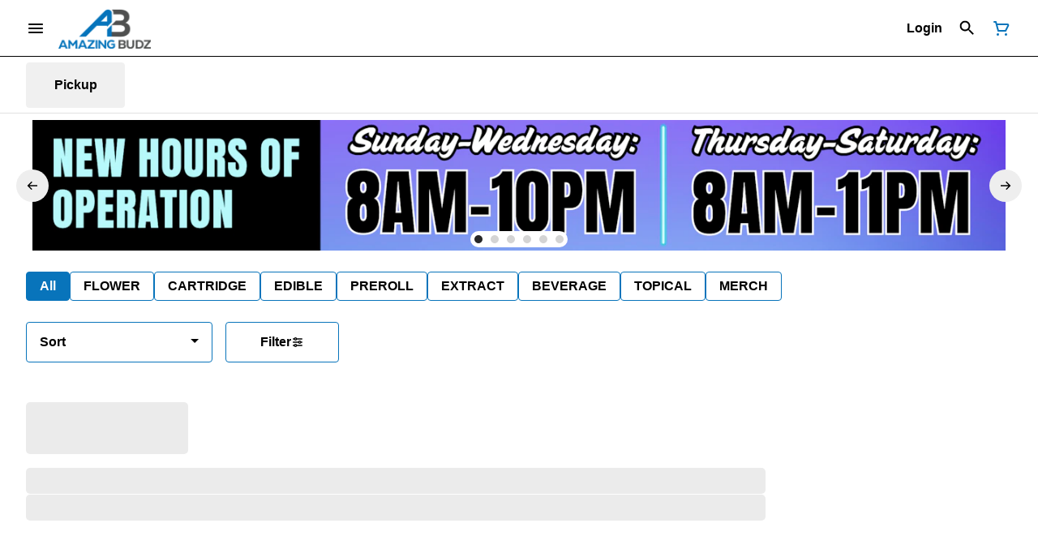

--- FILE ---
content_type: text/html; charset=utf-8
request_url: https://shop.amazingbudz.com/recreational/products/livwell-130126/extract/la-mendo-1-1g-crumble-2931583/
body_size: 21924
content:
<!DOCTYPE html><html lang="en"><head><meta charSet="utf-8" data-next-head=""/><style>
header.navigation-header img.logo {
   max-height: 60px;
}
</style><link rel="preload" as="image" href="https://selltymber-treez--product-shared-bucket-prod-us-west-2-prod.imgix.net/product/d5406b88-efdb-41f7-9007-4917704d3e91/dcbc53a7-cbc4-4bd7-96e7-59d802980767/1e43a152-f84f-4022-a2c6-0c66c86e9e70_28a7ed70-ef19-4bf0-8161-f3152d64626b_null_19-04-24-20-43-37?auto=format&amp;ixlib=react-9.10.0&amp;h=300&amp;dpr=1&amp;q=75" imagesrcset="https://selltymber-treez--product-shared-bucket-prod-us-west-2-prod.imgix.net/product/d5406b88-efdb-41f7-9007-4917704d3e91/dcbc53a7-cbc4-4bd7-96e7-59d802980767/1e43a152-f84f-4022-a2c6-0c66c86e9e70_28a7ed70-ef19-4bf0-8161-f3152d64626b_null_19-04-24-20-43-37?auto=format&amp;ixlib=react-9.10.0&amp;h=300&amp;dpr=1&amp;q=75 1x" fetchPriority="high" data-next-head=""/><link rel="preload" as="image" href="https://selltymber-treez--product-shared-bucket-prod-us-west-2-prod.imgix.net/product/d5406b88-efdb-41f7-9007-4917704d3e91/dcbc53a7-cbc4-4bd7-96e7-59d802980767/1e43a152-f84f-4022-a2c6-0c66c86e9e70_28a7ed70-ef19-4bf0-8161-f3152d64626b_null_19-04-24-20-43-37?auto=format&amp;ixlib=react-9.10.0&amp;h=300&amp;dpr=2&amp;q=50" imagesrcset="https://selltymber-treez--product-shared-bucket-prod-us-west-2-prod.imgix.net/product/d5406b88-efdb-41f7-9007-4917704d3e91/dcbc53a7-cbc4-4bd7-96e7-59d802980767/1e43a152-f84f-4022-a2c6-0c66c86e9e70_28a7ed70-ef19-4bf0-8161-f3152d64626b_null_19-04-24-20-43-37?auto=format&amp;ixlib=react-9.10.0&amp;h=300&amp;dpr=2&amp;q=50 2x" fetchPriority="high" data-next-head=""/><link rel="preload" as="image" href="https://selltymber-treez--product-shared-bucket-prod-us-west-2-prod.imgix.net/product/d5406b88-efdb-41f7-9007-4917704d3e91/dcbc53a7-cbc4-4bd7-96e7-59d802980767/1e43a152-f84f-4022-a2c6-0c66c86e9e70_28a7ed70-ef19-4bf0-8161-f3152d64626b_null_19-04-24-20-43-37?auto=format&amp;ixlib=react-9.10.0&amp;h=300&amp;dpr=3&amp;q=35" imagesrcset="https://selltymber-treez--product-shared-bucket-prod-us-west-2-prod.imgix.net/product/d5406b88-efdb-41f7-9007-4917704d3e91/dcbc53a7-cbc4-4bd7-96e7-59d802980767/1e43a152-f84f-4022-a2c6-0c66c86e9e70_28a7ed70-ef19-4bf0-8161-f3152d64626b_null_19-04-24-20-43-37?auto=format&amp;ixlib=react-9.10.0&amp;h=300&amp;dpr=3&amp;q=35 3x" fetchPriority="high" data-next-head=""/><link rel="preload" as="image" href="https://selltymber-treez--product-shared-bucket-prod-us-west-2-prod.imgix.net/product/d5406b88-efdb-41f7-9007-4917704d3e91/dcbc53a7-cbc4-4bd7-96e7-59d802980767/1e43a152-f84f-4022-a2c6-0c66c86e9e70_28a7ed70-ef19-4bf0-8161-f3152d64626b_null_19-04-24-20-43-37?auto=format&amp;ixlib=react-9.10.0&amp;h=300&amp;dpr=4&amp;q=23" imagesrcset="https://selltymber-treez--product-shared-bucket-prod-us-west-2-prod.imgix.net/product/d5406b88-efdb-41f7-9007-4917704d3e91/dcbc53a7-cbc4-4bd7-96e7-59d802980767/1e43a152-f84f-4022-a2c6-0c66c86e9e70_28a7ed70-ef19-4bf0-8161-f3152d64626b_null_19-04-24-20-43-37?auto=format&amp;ixlib=react-9.10.0&amp;h=300&amp;dpr=4&amp;q=23 4x" fetchPriority="high" data-next-head=""/><link rel="preload" as="image" href="https://selltymber-treez--product-shared-bucket-prod-us-west-2-prod.imgix.net/product/d5406b88-efdb-41f7-9007-4917704d3e91/dcbc53a7-cbc4-4bd7-96e7-59d802980767/1e43a152-f84f-4022-a2c6-0c66c86e9e70_28a7ed70-ef19-4bf0-8161-f3152d64626b_null_19-04-24-20-43-37?auto=format&amp;ixlib=react-9.10.0&amp;h=300&amp;dpr=5&amp;q=20" imagesrcset="https://selltymber-treez--product-shared-bucket-prod-us-west-2-prod.imgix.net/product/d5406b88-efdb-41f7-9007-4917704d3e91/dcbc53a7-cbc4-4bd7-96e7-59d802980767/1e43a152-f84f-4022-a2c6-0c66c86e9e70_28a7ed70-ef19-4bf0-8161-f3152d64626b_null_19-04-24-20-43-37?auto=format&amp;ixlib=react-9.10.0&amp;h=300&amp;dpr=5&amp;q=20 5x" fetchPriority="high" data-next-head=""/><title data-next-head="">L.A. MENDO #1 1G CRUMBLE - Amazing Budz | Adrian Medical ...</title><meta name="description" content="Cerebral and uplifting with a quick onset after ingestion" data-source="server" data-next-head=""/><meta property="og:title" content="L.A. MENDO #1 1G CRUMBLE - Amazing Budz | Adrian Medical ..." data-source="server" data-next-head=""/><meta property="og:description" content="Cerebral and uplifting with a quick onset after ingestion" data-source="server" data-next-head=""/><meta property="og:image" content="https://selltymber-treez--product-shared-bucket-prod-us-west-2-prod.imgix.net/product/d5406b88-efdb-41f7-9007-4917704d3e91/dcbc53a7-cbc4-4bd7-96e7-59d802980767/1e43a152-f84f-4022-a2c6-0c66c86e9e70_28a7ed70-ef19-4bf0-8161-f3152d64626b_null_19-04-24-20-43-37" data-source="server" data-next-head=""/><meta property="og:type" content="website" data-source="server" data-next-head=""/><meta property="og:locale" content="en-US" data-source="server" data-next-head=""/><meta name="twitter:title" content="L.A. MENDO #1 1G CRUMBLE - Amazing Budz | Adrian Medical ..." data-source="server" data-next-head=""/><meta property="twitter:description" content="Cerebral and uplifting with a quick onset after ingestion" data-source="server" data-next-head=""/><meta name="twitter:image" content="https://selltymber-treez--product-shared-bucket-prod-us-west-2-prod.imgix.net/product/d5406b88-efdb-41f7-9007-4917704d3e91/dcbc53a7-cbc4-4bd7-96e7-59d802980767/1e43a152-f84f-4022-a2c6-0c66c86e9e70_28a7ed70-ef19-4bf0-8161-f3152d64626b_null_19-04-24-20-43-37" data-source="server" data-next-head=""/><meta name="twitter:card" content="summary_large_image" data-source="server" data-next-head=""/><link rel="icon" href="https://irp.cdn-website.com/30ac14a1/dms3rep/multi/ab.png" data-source="server" data-next-head=""/><meta data-source="server" name="viewport" content="width=device-width, minimum-scale=1.0, maximum-scale = 1.0, user-scalable = no" data-next-head=""/><link rel="canonical" href="https://shop.amazingbudz.com/recreational/products/livwell-130126/extract/la-mendo-1-1g-crumble-2931583/" data-next-head=""/><script type="application/ld+json" data-next-head="">{"@context":"https://schema.org/","@graph":[{"@context":"https://schema.org/","@type":"BreadcrumbList","itemListElement":[{"@type":"ListItem","position":"1","item":{"name":"Home","@id":"https://shop.amazingbudz.com/recreational/"}},{"@type":"ListItem","position":"2","item":{"name":"EXTRACT","@id":"https://shop.amazingbudz.com/recreational/categories/extract/"}},{"@type":"ListItem","position":"3","item":{"name":"L.A. MENDO #1 1G CRUMBLE","@id":"https://shop.amazingbudz.com/recreational/products/livwell-130126/extract/la-mendo-1-1g-crumble-2931583/"}}]},{"@context":"https://schema.org","@type":"Product","@id":"https://shop.amazingbudz.com/recreational/products/livwell-130126/extract/la-mendo-1-1g-crumble-2931583/#product","name":"L.A. MENDO #1 1G CRUMBLE","url":"https://shop.amazingbudz.com/recreational/products/livwell-130126/extract/la-mendo-1-1g-crumble-2931583/","brand":{"@type":"Brand","name":"Livwell"},"description":"Cerebral and uplifting with a quick onset after ingestion","image":"https://selltymber-treez--product-shared-bucket-prod-us-west-2-prod.imgix.net/product/d5406b88-efdb-41f7-9007-4917704d3e91/dcbc53a7-cbc4-4bd7-96e7-59d802980767/1e43a152-f84f-4022-a2c6-0c66c86e9e70_28a7ed70-ef19-4bf0-8161-f3152d64626b_null_19-04-24-20-43-37","sku":null,"offers":[{"@type":"Offer","price":"10.00","priceValidUntil":"2027-12-31","priceSpecification":{"price":"10.00","priceCurrency":"USD","valueAddedTaxIncluded":"false"},"priceCurrency":"USD","availability":"https://schema.org/InStock","url":"https://shop.amazingbudz.com/recreational/products/livwell-130126/extract/la-mendo-1-1g-crumble-2931583/","seller":{"@type":"Organization","url":"https://shop.amazingbudz.com/recreational/"}}]}]}</script><script type="application/ld+json" data-next-head="">{"@context":"https://schema.org/","@graph":[{"@type":"Organization","@id":"https://shop.amazingbudz.com/recreational/#organization","url":"https://shop.amazingbudz.com/recreational/","logo":{"@type":"ImageObject","@id":"https://shop.amazingbudz.com/recreational/#logo"},"image":{"@id":"https://shop.amazingbudz.com/recreational/#logo"}},{"@type":"WebSite","@id":"https://shop.amazingbudz.com/recreational/#website","url":"https://shop.amazingbudz.com/recreational/","publisher":{"@id":"https://shop.amazingbudz.com/recreational/#organization"},"potentialAction":{"@type":"SearchAction","target":"https://shop.amazingbudz.com/recreational/?q={search_term_string}","query-input":"required name=search_term_string"}},{"@type":"ImageObject","@id":"https://shop.amazingbudz.com/recreational/products/livwell-130126/extract/la-mendo-1-1g-crumble-2931583/#primaryimage","url":"https://selltymber-treez--product-shared-bucket-prod-us-west-2-prod.imgix.net/product/d5406b88-efdb-41f7-9007-4917704d3e91/dcbc53a7-cbc4-4bd7-96e7-59d802980767/1e43a152-f84f-4022-a2c6-0c66c86e9e70_28a7ed70-ef19-4bf0-8161-f3152d64626b_null_19-04-24-20-43-37"},{"@type":"WebPage","@id":"https://shop.amazingbudz.com/recreational/products/livwell-130126/extract/la-mendo-1-1g-crumble-2931583/#webpage","url":"https://shop.amazingbudz.com/recreational/products/livwell-130126/extract/la-mendo-1-1g-crumble-2931583/","inLanguage":"en-US","name":"L.A. MENDO #1 1G CRUMBLE","isPartOf":{"@id":"https://shop.amazingbudz.com/recreational/#website"},"primaryImageOfPage":{"@id":"https://shop.amazingbudz.com/recreational/products/livwell-130126/extract/la-mendo-1-1g-crumble-2931583/#primaryimage"}}]}</script><script type="application/ld+json" data-next-head="">{"@context":"https://schema.org/","@type":"BreadcrumbList","itemListElement":[{"@type":"ListItem","position":"1","item":{"name":"Home","@id":"https://shop.amazingbudz.com/recreational/"}},{"@type":"ListItem","position":"2","item":{"name":"EXTRACT","@id":"https://shop.amazingbudz.com/recreational/categories/extract/"}},{"@type":"ListItem","position":"3","item":{"name":"L.A. MENDO #1 1G CRUMBLE","@id":"https://shop.amazingbudz.com/recreational/products/livwell-130126/extract/la-mendo-1-1g-crumble-2931583/"}}]}</script><link rel="manifest" href="pwa-tymber-amazing-budz/manifest.json"/><link rel="preconnect" href="https://use.typekit.net"/><link rel="dns-prefetch" href="https://use.typekit.net"/><style data-styled="" data-styled-version="5.3.11">#nprogress .bar{background:#0874BB !important;}/*!sc*/
body,span,button,div{font-family:'Arial',sans-serif;}/*!sc*/
h2{font-family:'Arial',sans-serif;line-height:1.5;}/*!sc*/
h3{font-family:'Arial',sans-serif;}/*!sc*/
h1{font-family:'Arial',sans-serif;}/*!sc*/
h4{font-family:'Arial',sans-serif;}/*!sc*/
body{margin:0 !important;}/*!sc*/
data-styled.g1[id="sc-global-jCyrWu1"]{content:"sc-global-jCyrWu1,"}/*!sc*/
.ebjPRL{display:inline-block;vertical-align:middle;overflow:hidden;}/*!sc*/
data-styled.g2[id="StyledIconBase-sc-ea9ulj-0"]{content:"ebjPRL,"}/*!sc*/
.eTopCk{height:100%;}/*!sc*/
.eTopCk > ul{height:100%;list-style-type:none;margin:0;padding:0;display:-webkit-box;display:-webkit-flex;display:-ms-flexbox;display:flex;-webkit-align-items:center;-webkit-box-align:center;-ms-flex-align:center;align-items:center;-webkit-column-gap:10px;column-gap:10px;}/*!sc*/
.eTopCk > ul > li{height:44px;}/*!sc*/
.eTopCk > ul > li > a.loginButton:hover{background-color:white;}/*!sc*/
.eTopCk > ul > li > *{display:-webkit-box;display:-webkit-flex;display:-ms-flexbox;display:flex;-webkit-align-items:center;-webkit-box-align:center;-ms-flex-align:center;align-items:center;-webkit-box-pack:center;-webkit-justify-content:center;-ms-flex-pack:center;justify-content:center;padding:8px;height:100%;width:#000;box-sizing:border-box;}/*!sc*/
.eTopCk > ul > li:last-child > *{padding-right:16px;}/*!sc*/
.eTopCk > ul > li > a{cursor:pointer;box-sizing:border-box;height:100%;color:#000;font-family:'Arial',sans-serif;-webkit-text-decoration:none;text-decoration:none;border-radius:50px;}/*!sc*/
.eTopCk > ul > li > a:hover{-webkit-text-decoration:underline;text-decoration:underline;background-color:transparent;color:#000;}/*!sc*/
@media (max-width:767.98px){.eTopCk{display:none;}.eTopCk > ul{-webkit-column-gap:2px;column-gap:2px;}}/*!sc*/
.gvxEna{height:100%;}/*!sc*/
.gvxEna > ul{height:100%;list-style-type:none;margin:0;padding:0;display:-webkit-box;display:-webkit-flex;display:-ms-flexbox;display:flex;-webkit-align-items:center;-webkit-box-align:center;-ms-flex-align:center;align-items:center;-webkit-column-gap:10px;column-gap:10px;}/*!sc*/
.gvxEna > ul > li{height:44px;}/*!sc*/
.gvxEna > ul > li > a.loginButton:hover{background-color:white;}/*!sc*/
.gvxEna > ul > li > *{display:-webkit-box;display:-webkit-flex;display:-ms-flexbox;display:flex;-webkit-align-items:center;-webkit-box-align:center;-ms-flex-align:center;align-items:center;-webkit-box-pack:center;-webkit-justify-content:center;-ms-flex-pack:center;justify-content:center;padding:8px;height:100%;width:#000;box-sizing:border-box;}/*!sc*/
.gvxEna > ul > li:last-child > *{padding-right:0;}/*!sc*/
.gvxEna > ul > li > a{cursor:pointer;box-sizing:border-box;height:100%;color:#000;font-family:'Arial',sans-serif;-webkit-text-decoration:none;text-decoration:none;border-radius:50px;}/*!sc*/
.gvxEna > ul > li > a:hover{-webkit-text-decoration:underline;text-decoration:underline;background-color:transparent;color:#000;}/*!sc*/
@media (max-width:767.98px){.gvxEna > ul{-webkit-column-gap:2px;column-gap:2px;}}/*!sc*/
data-styled.g5[id="NavigationOptions__Container-sc-x1h705-0"]{content:"eTopCk,gvxEna,"}/*!sc*/
.ljcHdM{height:24px;cursor:pointer;}/*!sc*/
data-styled.g7[id="MenuButton__MenuIcon-sc-yjc405-0"]{content:"ljcHdM,"}/*!sc*/
.cpreTb{cursor:default;opacity:1;}/*!sc*/
.cpreTb:hover{opacity:1.0;}/*!sc*/
.cpreTb:active{opacity:1;-webkit-filter:brightness(100%);filter:brightness(100%);}/*!sc*/
.cpreTb svg{pointer-events:none;}/*!sc*/
.gLrFds{cursor:pointer;opacity:1;}/*!sc*/
.gLrFds:hover{opacity:0.75;}/*!sc*/
.gLrFds:active{opacity:1;-webkit-filter:brightness(90%);filter:brightness(90%);}/*!sc*/
.gLrFds svg{pointer-events:none;}/*!sc*/
data-styled.g8[id="TranslucentOnHover__Container-sc-azm27h-0"]{content:"cpreTb,gLrFds,"}/*!sc*/
.dfOKxD{position:relative;display:-webkit-box;display:-webkit-flex;display:-ms-flexbox;display:flex;-webkit-box-pack:center;-webkit-justify-content:center;-ms-flex-pack:center;justify-content:center;-webkit-align-items:center;-webkit-box-align:center;-ms-flex-align:center;align-items:center;cursor:pointer;text-transform:none !important;color:#000 !important;background-color:transparent;padding:0;border-radius:4px;border:1px solid transparent;height:lg:70px;md:70px;sm:65px;box-sizing:border-box;}/*!sc*/
@media (max-width:767.98px){}/*!sc*/
.dfOKxD:hover{color:!important;}/*!sc*/
.cJLORd{position:relative;display:-webkit-box;display:-webkit-flex;display:-ms-flexbox;display:flex;-webkit-box-pack:center;-webkit-justify-content:center;-ms-flex-pack:center;justify-content:center;-webkit-align-items:center;-webkit-box-align:center;-ms-flex-align:center;align-items:center;cursor:pointer;text-transform:none !important;color:#000 !important;background-color:transparent;padding:0;border-radius:4px;border:1px solid transparent;height:lg:70px;md:70px;sm:65px;box-sizing:border-box;}/*!sc*/
@media (max-width:767.98px){.cJLORd > span{display:none !important;}}/*!sc*/
.cJLORd:hover{color:!important;}/*!sc*/
.esIGAC{position:relative;display:-webkit-box;display:-webkit-flex;display:-ms-flexbox;display:flex;-webkit-box-pack:center;-webkit-justify-content:center;-ms-flex-pack:center;justify-content:center;-webkit-align-items:center;-webkit-box-align:center;-ms-flex-align:center;align-items:center;cursor:pointer;text-transform:none !important;color:#0874BB !important;background-color:transparent;padding:0;border-radius:4px;border:1px solid transparent;height:lg:70px;md:70px;sm:65px;box-sizing:border-box;}/*!sc*/
@media (max-width:767.98px){.esIGAC > span{display:none !important;}}/*!sc*/
.esIGAC:hover{color:!important;}/*!sc*/
data-styled.g9[id="NavigationButton__Container-sc-8dp1rn-0"]{content:"dfOKxD,cJLORd,esIGAC,"}/*!sc*/
.hflYms{min-width:24px;min-height:24px;width:24px;height:24px;color:#0874BB;cursor:pointer;}/*!sc*/
@media (min-width:768px){.hflYms{display:block;}}/*!sc*/
data-styled.g15[id="Icons__CartIcon-sc-5zp2uz-5"]{content:"hflYms,"}/*!sc*/
.eLaiTf{min-width:16px;min-height:16px;width:16px;height:16px;color:#000000;}/*!sc*/
data-styled.g17[id="Icons__BackIcon-sc-5zp2uz-7"]{content:"eLaiTf,"}/*!sc*/
.fwcgxa{min-width:24px;min-height:24px;width:24px;height:24px;color:#000;margin:0px;}/*!sc*/
data-styled.g24[id="Icons__PickupIcon-sc-5zp2uz-14"]{content:"fwcgxa,"}/*!sc*/
.hsOpnZ{margin-right:0;font-size:lg:16px;md:16px;sm:16px;font-family:'Arial',sans-serif;}/*!sc*/
data-styled.g31[id="LoginButton__Text-sc-b58n3c-0"]{content:"hsOpnZ,"}/*!sc*/
.kqsGYk:hover{border-radius:4px;}/*!sc*/
data-styled.g32[id="LoginButton__Container-sc-b58n3c-1"]{content:"kqsGYk,"}/*!sc*/
.ldZhdv{display:-webkit-box;display:-webkit-flex;display:-ms-flexbox;display:flex;-webkit-box-pack:center;-webkit-justify-content:center;-ms-flex-pack:center;justify-content:center;-webkit-align-items:center;-webkit-box-align:center;-ms-flex-align:center;align-items:center;-webkit-column-gap:0px;column-gap:0px;}/*!sc*/
data-styled.g33[id="CartButton__Container-sc-1ozjklz-0"]{content:"ldZhdv,"}/*!sc*/
.hFtxgv{height:70px;}/*!sc*/
@media (max-width:767.98px){.hFtxgv{height:65px;}}/*!sc*/
data-styled.g36[id="TopNavigationBar__Placeholder-sc-bchirr-0"]{content:"hFtxgv,"}/*!sc*/
.cxdLWg{display:-webkit-box;display:-webkit-flex;display:-ms-flexbox;display:flex;-webkit-align-items:center;-webkit-box-align:center;-ms-flex-align:center;align-items:center;-webkit-box-pack:center;-webkit-justify-content:center;-ms-flex-pack:center;justify-content:center;box-sizing:border-box;height:70px;width:100%;color:#000;font-weight:700;font-family:'Arial',sans-serif;background-color:#fff;border-bottom:solid #000;border-width:1px;box-shadow:none;position:fixed;left:0;z-index:5;}/*!sc*/
@media (max-width:767.98px){.cxdLWg{height:65px;}}/*!sc*/
@media (min-width:1024px){.cxdLWg{font-size:16px;}}/*!sc*/
@media (max-width:1023.98px){.cxdLWg{font-size:16px;}}/*!sc*/
@media (max-width:767.98px){.cxdLWg{font-size:16px;}}/*!sc*/
data-styled.g37[id="TopNavigationBar__Container-sc-bchirr-1"]{content:"cxdLWg,"}/*!sc*/
.fyhA-dj{position:relative;display:-webkit-box;display:-webkit-flex;display:-ms-flexbox;display:flex;-webkit-align-items:center;-webkit-box-align:center;-ms-flex-align:center;align-items:center;-webkit-box-pack:justify;-webkit-justify-content:space-between;-ms-flex-pack:justify;justify-content:space-between;width:100%;height:100%;box-sizing:border-box;}/*!sc*/
data-styled.g38[id="TopNavigationBar__Content-sc-bchirr-2"]{content:"fyhA-dj,"}/*!sc*/
.dLVOuI{box-sizing:border-box;max-width:1440px;padding:0 32px;}/*!sc*/
@media (max-width:1023.98px){.dLVOuI{padding:0 16px;}}/*!sc*/
@media (max-width:767.98px){.dLVOuI{padding:0 16px;}}/*!sc*/
data-styled.g39[id="widthLimited-sc-cohs40-0"]{content:"dLVOuI,"}/*!sc*/
.eJmRWu{margin-right:8px;}/*!sc*/
@media (min-width:768px){}/*!sc*/
data-styled.g40[id="TopNavigationBar__LogoLink-sc-bchirr-3"]{content:"eJmRWu,"}/*!sc*/
.kfTtKJ{display:inherit;height:auto;max-height:50px;}/*!sc*/
@media (min-width:768px){.kfTtKJ{content:url(https://tymber-s3.imgix.net/amazing-budz-recreational-714/site/content/2479538d-f817-41c6-8769-c711e6c9f977.webp?s=132df6367878cc7dc009dcdee26c5e30&auto=format&fit=crop&ixlib=react-9.0.2&dpr=3&h=70);}}/*!sc*/
@media (max-width:767.98px){.kfTtKJ{content:url(https://tymber-s3.imgix.net/amazing-budz-recreational-714/site/content/2479538d-f817-41c6-8769-c711e6c9f977.webp?s=132df6367878cc7dc009dcdee26c5e30&auto=format&fit=crop&ixlib=react-9.0.2&dpr=3&h=50);}}/*!sc*/
@media (min-width:1024px){.kfTtKJ{max-width:180px;}}/*!sc*/
@media (max-width:1023.98px){.kfTtKJ{max-width:180px;}}/*!sc*/
@media (max-width:767.98px){.kfTtKJ{max-width:120px;}}/*!sc*/
data-styled.g41[id="TopNavigationBar__LogoImg-sc-bchirr-4"]{content:"kfTtKJ,"}/*!sc*/
.jNcmqG{display:-webkit-box;display:-webkit-flex;display:-ms-flexbox;display:flex;-webkit-align-items:center;-webkit-box-align:center;-ms-flex-align:center;align-items:center;height:100%;width:100%;-webkit-box-pack:justify;-webkit-justify-content:space-between;-ms-flex-pack:justify;justify-content:space-between;}/*!sc*/
data-styled.g42[id="TopNavigationBar__RightSection-sc-bchirr-5"]{content:"jNcmqG,"}/*!sc*/
.djilaZ{display:-webkit-box;display:-webkit-flex;display:-ms-flexbox;display:flex;-webkit-align-items:center;-webkit-box-align:center;-ms-flex-align:center;align-items:center;}/*!sc*/
.djilaZ > *:first-child{margin-right:16px;}/*!sc*/
@media (max-width:767.98px){.djilaZ > *:first-child{margin-right:8px;}}/*!sc*/
data-styled.g44[id="TopNavigationBar__LeftSection-sc-bchirr-7"]{content:"djilaZ,"}/*!sc*/
@media (min-width:768px){}/*!sc*/
data-styled.g45[id="TopNavigationBar__MenuButtonContainer-sc-bchirr-8"]{content:"cwIIIE,"}/*!sc*/
.kldQxC{display:-webkit-box;display:-webkit-flex;display:-ms-flexbox;display:flex;-webkit-align-items:center;-webkit-box-align:center;-ms-flex-align:center;align-items:center;-webkit-box-pack:center;-webkit-justify-content:center;-ms-flex-pack:center;justify-content:center;}/*!sc*/
.kldQxC > .slide-dot-indicator.slide-dot-indicator__indicator{display:none;}/*!sc*/
.kldQxC > .slide-dot-indicator.slide-dot-indicator__indicator:nth-child(1),.kldQxC > .slide-dot-indicator.slide-dot-indicator__indicator:nth-child(2),.kldQxC > .slide-dot-indicator.slide-dot-indicator__indicator:nth-child(3),.kldQxC > .slide-dot-indicator.slide-dot-indicator__indicator:nth-child(4),.kldQxC > .slide-dot-indicator.slide-dot-indicator__indicator:nth-child(5),.kldQxC > .slide-dot-indicator.slide-dot-indicator__indicator:nth-child(6),.kldQxC > .slide-dot-indicator.slide-dot-indicator__indicator:nth-child(7){display:block;}/*!sc*/
data-styled.g116[id="SlideIndicator__Container-sc-1jc5mvh-0"]{content:"kldQxC,"}/*!sc*/
.aNzBs{width:10px;height:10px;border-radius:5px;margin-left:5px;margin-right:5px;margin-top:5px;margin-bottom:5px;background-color:#272727;opacity:1;cursor:pointer;}/*!sc*/
.jhEtnV{width:10px;height:10px;border-radius:5px;margin-left:5px;margin-right:5px;margin-top:5px;margin-bottom:5px;background-color:#272727;opacity:0.2;cursor:pointer;}/*!sc*/
data-styled.g117[id="DotSlideIndicator__Dot-sc-1neejf-0"]{content:"aNzBs,jhEtnV,"}/*!sc*/
.feSlIO{display:-webkit-box;display:-webkit-flex;display:-ms-flexbox;display:flex;-webkit-align-items:center;-webkit-box-align:center;-ms-flex-align:center;align-items:center;-webkit-box-pack:center;-webkit-justify-content:center;-ms-flex-pack:center;justify-content:center;position:relative;top:0;bottom:0;left:50%;z-index:1;border:0;background-color:#eeeeee;-webkit-transform:rotate(0);-ms-transform:rotate(0);transform:rotate(0);padding:16px;width:40px;height:40px;border-radius:30px;cursor:pointer;box-shadow:none;}/*!sc*/
.cxDxoN{display:-webkit-box;display:-webkit-flex;display:-ms-flexbox;display:flex;-webkit-align-items:center;-webkit-box-align:center;-ms-flex-align:center;align-items:center;-webkit-box-pack:center;-webkit-justify-content:center;-ms-flex-pack:center;justify-content:center;position:relative;top:0;bottom:0;right:50%;z-index:1;border:0;background-color:#eeeeee;-webkit-transform:rotate(180deg);-ms-transform:rotate(180deg);transform:rotate(180deg);padding:16px;width:40px;height:40px;border-radius:30px;cursor:pointer;box-shadow:none;}/*!sc*/
data-styled.g118[id="NavigationButton__Container-sc-vqmuao-0"]{content:"feSlIO,cxDxoN,"}/*!sc*/
.eWMGFQ{background-color:#fff;color:#000;font-size:16px;border-radius:4px;font-family:'Arial',sans-serif;font-weight:700;padding:4px 12px;height:50px;text-transform:capitalize;width:140px;display:-webkit-inline-box;display:-webkit-inline-flex;display:-ms-inline-flexbox;display:inline-flex;-webkit-align-items:center;-webkit-box-align:center;-ms-flex-align:center;align-items:center;-webkit-box-pack:center;-webkit-justify-content:center;-ms-flex-pack:center;justify-content:center;-webkit-column-gap:8px;column-gap:8px;box-sizing:border-box;cursor:pointer;border:1px solid #0874BB;}/*!sc*/
@media (max-width:767.98px){.eWMGFQ{border:1px solid #0874BB;}}/*!sc*/
.eWMGFQ:hover{border-color:#0874BB;}/*!sc*/
.eWMGFQ svg{color:black;}/*!sc*/
data-styled.g165[id="Button__ButtonContainer-sc-gvz1n1-1"]{content:"eWMGFQ,"}/*!sc*/
.iPcqyI a{-webkit-text-decoration:none;text-decoration:none;color:#000;}/*!sc*/
data-styled.g167[id="Button__OuterContainer-sc-gvz1n1-3"]{content:"iPcqyI,"}/*!sc*/
.hqINVR{display:-webkit-box;display:-webkit-flex;display:-ms-flexbox;display:flex;-webkit-align-items:center;-webkit-box-align:center;-ms-flex-align:center;align-items:center;-webkit-box-pack:center;-webkit-justify-content:center;-ms-flex-pack:center;justify-content:center;}/*!sc*/
.hqINVR a{-webkit-text-decoration:none;text-decoration:none;color:#000;}/*!sc*/
.hqINVR:hover{opacity:1;}/*!sc*/
data-styled.g182[id="SelectionBarButton__OuterContainer-sc-buqpt2-0"]{content:"hqINVR,"}/*!sc*/
.efwCSu{display:-webkit-box;display:-webkit-flex;display:-ms-flexbox;display:flex;-webkit-align-items:center;-webkit-box-align:center;-ms-flex-align:center;align-items:center;-webkit-box-pack:center;-webkit-justify-content:center;-ms-flex-pack:center;justify-content:center;box-sizing:border-box;padding:8px 16px;height:auto;box-shadow:none;font-size:16px;background-color:#0874BB;color:#fff;border:1px solid #0874BB;border-color:1px solid #0874BB;font-weight:700;font-family:'Arial',sans-serif;border-radius:4px;-webkit-column-gap:8px;column-gap:8px;white-space:nowrap;}/*!sc*/
@media (max-width:1023.98px){.efwCSu{padding:8px 16px;height:auto;font-size:16px;}}/*!sc*/
@media (max-width:767.98px){.efwCSu{font-size:16px;}}/*!sc*/
.cCFTiJ{display:-webkit-box;display:-webkit-flex;display:-ms-flexbox;display:flex;-webkit-align-items:center;-webkit-box-align:center;-ms-flex-align:center;align-items:center;-webkit-box-pack:center;-webkit-justify-content:center;-ms-flex-pack:center;justify-content:center;box-sizing:border-box;padding:8px 16px;height:auto;box-shadow:none;font-size:16px;background-color:#fff;color:#000;border:1px solid #0874BB;font-weight:700;font-family:'Arial',sans-serif;border-radius:4px;-webkit-column-gap:8px;column-gap:8px;white-space:nowrap;}/*!sc*/
@media (max-width:1023.98px){.cCFTiJ{padding:8px 16px;height:auto;font-size:16px;}}/*!sc*/
@media (max-width:767.98px){.cCFTiJ{font-size:16px;}}/*!sc*/
data-styled.g183[id="SelectionBarButton__Container-sc-buqpt2-1"]{content:"efwCSu,cCFTiJ,"}/*!sc*/
.jkBRQN{font-family:'Arial',sans-serif;}/*!sc*/
data-styled.g185[id="SelectionBarButton__Label-sc-buqpt2-3"]{content:"jkBRQN,"}/*!sc*/
.kZtajG{display:-webkit-box;display:-webkit-flex;display:-ms-flexbox;display:flex;-webkit-align-items:center;-webkit-box-align:center;-ms-flex-align:center;align-items:center;-webkit-box-pack:center;-webkit-justify-content:center;-ms-flex-pack:center;justify-content:center;background-color:none;width:100%;padding:10px 0;min-height:0;}/*!sc*/
@media (max-width:1023.98px){.kZtajG{min-height:0;}}/*!sc*/
@media (max-width:767.98px){.kZtajG{min-height:0;}}/*!sc*/
data-styled.g186[id="SelectionBar__Container-sc-2wwf7-0"]{content:"kZtajG,"}/*!sc*/
.cHIIHt{margin:0;list-style-type:none;width:100%;height:100%;display:-webkit-box;display:-webkit-flex;display:-ms-flexbox;display:flex;-webkit-align-items:center;-webkit-box-align:center;-ms-flex-align:center;align-items:center;-webkit-box-pack:start;-webkit-justify-content:flex-start;-ms-flex-pack:start;justify-content:flex-start;padding-top:8px !important;padding-bottom:8px !important;overflow-y:hidden;overflow-x:hidden;-webkit-flex-flow:wrap;-ms-flex-flow:wrap;flex-flow:wrap;-webkit-column-gap:16px;column-gap:16px;row-gap:16px;}/*!sc*/
@media (max-width:1023.98px){.cHIIHt{-webkit-column-gap:16px;column-gap:16px;row-gap:16px;overflow-x:hidden;-webkit-flex-flow:wrap;-ms-flex-flow:wrap;flex-flow:wrap;}}/*!sc*/
@media (max-width:767.98px){.cHIIHt{-webkit-column-gap:16px;column-gap:16px;row-gap:16px;overflow-x:scroll;-webkit-flex-flow:nowrap;-ms-flex-flow:nowrap;flex-flow:nowrap;padding:0 4px;}}/*!sc*/
data-styled.g187[id="SelectionBar__List-sc-2wwf7-1"]{content:"cHIIHt,"}/*!sc*/
.hLPKps{background-size:cover;background-image:-webkit-image-set(url(https://tymber-s3.imgix.net/amazing-budz-recreational-714/site/promotional-banners/9ceb61f5-8b54-4665-acc3-bca8da82fb51.png?s=9996a736d17c908cc835111c9fc79332&auto=format&fit=crop&ixlib=react-9.0.2&ar=1340%3A180&w=1340&h=180) 1x,url(https://tymber-s3.imgix.net/amazing-budz-recreational-714/site/promotional-banners/9ceb61f5-8b54-4665-acc3-bca8da82fb51.png?s=9996a736d17c908cc835111c9fc79332&auto=format&fit=crop&ixlib=react-9.0.2&ar=1340%3A180&dpr=2&w=1340&h=180) 2x,url(https://tymber-s3.imgix.net/amazing-budz-recreational-714/site/promotional-banners/9ceb61f5-8b54-4665-acc3-bca8da82fb51.png?s=9996a736d17c908cc835111c9fc79332&auto=format&fit=crop&ixlib=react-9.0.2&ar=1340%3A180&dpr=3&w=1340&h=180) 3x);background-image:image-set(url(https://tymber-s3.imgix.net/amazing-budz-recreational-714/site/promotional-banners/9ceb61f5-8b54-4665-acc3-bca8da82fb51.png?s=9996a736d17c908cc835111c9fc79332&auto=format&fit=crop&ixlib=react-9.0.2&ar=1340%3A180&w=1340&h=180) 1x,url(https://tymber-s3.imgix.net/amazing-budz-recreational-714/site/promotional-banners/9ceb61f5-8b54-4665-acc3-bca8da82fb51.png?s=9996a736d17c908cc835111c9fc79332&auto=format&fit=crop&ixlib=react-9.0.2&ar=1340%3A180&dpr=2&w=1340&h=180) 2x,url(https://tymber-s3.imgix.net/amazing-budz-recreational-714/site/promotional-banners/9ceb61f5-8b54-4665-acc3-bca8da82fb51.png?s=9996a736d17c908cc835111c9fc79332&auto=format&fit=crop&ixlib=react-9.0.2&ar=1340%3A180&dpr=3&w=1340&h=180) 3x);height:100%;cursor:default;min-width:100%;max-height:100%;width:auto !important;position:absolute;top:0;left:50%;-webkit-transform:translate3d(-50%,0px,0px);-ms-transform:translate3d(-50%,0px,0px);transform:translate3d(-50%,0px,0px);}/*!sc*/
@media (max-width:1023.98px){.hLPKps{background-image:-webkit-image-set(url(https://tymber-s3.imgix.net/amazing-budz-recreational-714/site/promotional-banners/9ceb61f5-8b54-4665-acc3-bca8da82fb51.png?s=9996a736d17c908cc835111c9fc79332&auto=format&fit=crop&ixlib=react-9.0.2&ar=1340%3A180&w=1340&h=180) 1x,url(https://tymber-s3.imgix.net/amazing-budz-recreational-714/site/promotional-banners/9ceb61f5-8b54-4665-acc3-bca8da82fb51.png?s=9996a736d17c908cc835111c9fc79332&auto=format&fit=crop&ixlib=react-9.0.2&ar=1340%3A180&dpr=2&w=1340&h=180) 2x,url(https://tymber-s3.imgix.net/amazing-budz-recreational-714/site/promotional-banners/9ceb61f5-8b54-4665-acc3-bca8da82fb51.png?s=9996a736d17c908cc835111c9fc79332&auto=format&fit=crop&ixlib=react-9.0.2&ar=1340%3A180&dpr=3&w=1340&h=180) 3x);background-image:image-set(url(https://tymber-s3.imgix.net/amazing-budz-recreational-714/site/promotional-banners/9ceb61f5-8b54-4665-acc3-bca8da82fb51.png?s=9996a736d17c908cc835111c9fc79332&auto=format&fit=crop&ixlib=react-9.0.2&ar=1340%3A180&w=1340&h=180) 1x,url(https://tymber-s3.imgix.net/amazing-budz-recreational-714/site/promotional-banners/9ceb61f5-8b54-4665-acc3-bca8da82fb51.png?s=9996a736d17c908cc835111c9fc79332&auto=format&fit=crop&ixlib=react-9.0.2&ar=1340%3A180&dpr=2&w=1340&h=180) 2x,url(https://tymber-s3.imgix.net/amazing-budz-recreational-714/site/promotional-banners/9ceb61f5-8b54-4665-acc3-bca8da82fb51.png?s=9996a736d17c908cc835111c9fc79332&auto=format&fit=crop&ixlib=react-9.0.2&ar=1340%3A180&dpr=3&w=1340&h=180) 3x);}}/*!sc*/
@media (max-width:767.98px){.hLPKps{background-image:-webkit-image-set(url(https://tymber-s3.imgix.net/amazing-budz-recreational-714/site/promotional-banners/e7aa2fca-4df9-416a-bbc2-8d2bea11709c.png?s=34ea311ee1ca5edfc747ae1311e01583&auto=format&fit=crop&ixlib=react-9.0.2&ar=767%3A346&w=767&h=346) 1x,url(https://tymber-s3.imgix.net/amazing-budz-recreational-714/site/promotional-banners/e7aa2fca-4df9-416a-bbc2-8d2bea11709c.png?s=34ea311ee1ca5edfc747ae1311e01583&auto=format&fit=crop&ixlib=react-9.0.2&ar=767%3A346&dpr=2&w=767&h=346) 2x,url(https://tymber-s3.imgix.net/amazing-budz-recreational-714/site/promotional-banners/e7aa2fca-4df9-416a-bbc2-8d2bea11709c.png?s=34ea311ee1ca5edfc747ae1311e01583&auto=format&fit=crop&ixlib=react-9.0.2&ar=767%3A346&dpr=3&w=767&h=346) 3x);background-image:image-set(url(https://tymber-s3.imgix.net/amazing-budz-recreational-714/site/promotional-banners/e7aa2fca-4df9-416a-bbc2-8d2bea11709c.png?s=34ea311ee1ca5edfc747ae1311e01583&auto=format&fit=crop&ixlib=react-9.0.2&ar=767%3A346&w=767&h=346) 1x,url(https://tymber-s3.imgix.net/amazing-budz-recreational-714/site/promotional-banners/e7aa2fca-4df9-416a-bbc2-8d2bea11709c.png?s=34ea311ee1ca5edfc747ae1311e01583&auto=format&fit=crop&ixlib=react-9.0.2&ar=767%3A346&dpr=2&w=767&h=346) 2x,url(https://tymber-s3.imgix.net/amazing-budz-recreational-714/site/promotional-banners/e7aa2fca-4df9-416a-bbc2-8d2bea11709c.png?s=34ea311ee1ca5edfc747ae1311e01583&auto=format&fit=crop&ixlib=react-9.0.2&ar=767%3A346&dpr=3&w=767&h=346) 3x);}}/*!sc*/
data-styled.g188[id="PromotionalImage__Image-sc-1c3etx1-0"]{content:"hLPKps,"}/*!sc*/
.Vtiea{position:relative;overflow:hidden;background-color:black;padding-bottom:13.432835820895523%;}/*!sc*/
.Vtiea:hover{cursor:auto;}/*!sc*/
@media (max-width:1023.98px){.Vtiea{padding-bottom:13.432835820895523%;}}/*!sc*/
@media (max-width:767.98px){.Vtiea{padding-bottom:45.11082138200782%;}}/*!sc*/
data-styled.g189[id="PromotionalImage__ImageContainer-sc-1c3etx1-1"]{content:"Vtiea,"}/*!sc*/
.fpaihK{width:230px;}/*!sc*/
@media (max-width:767.98px){.fpaihK{width:190px;}}/*!sc*/
.fpaihK .Dropdown-root{position:relative;box-sizing:border-box;}/*!sc*/
.fpaihK .Dropdown-control{padding:0 16px;border:1px solid #0874BB;cursor:pointer;color:#000;background-color:#fff;font-family:'Arial',sans-serif;font-size:16px;font-weight:700;line-height:1.5;height:50px;width:100%;box-sizing:border-box;display:-webkit-box;display:-webkit-flex;display:-ms-flexbox;display:flex;-webkit-align-items:center;-webkit-box-align:center;-ms-flex-align:center;align-items:center;border-radius:4px;-webkit-transition:100ms border-color ease-out;transition:100ms border-color ease-out;}/*!sc*/
@media (max-width:767.98px){.fpaihK .Dropdown-control{border:1px solid #0874BB;box-shadow:0 0 20px -5px rgba(0,0,0,0.2);font-size:16px;height:50px;}}/*!sc*/
.fpaihK .Dropdown-menu{margin:8px 0;padding:8px 0;border:solid;border-color:#0874BB;border-width:1px;border-radius:4px;background-color:#fff;}/*!sc*/
@media (max-width:767.98px){.fpaihK .Dropdown-menu{top:0;-webkit-transform:translateY(-110%);-ms-transform:translateY(-110%);transform:translateY(-110%);}}/*!sc*/
.fpaihK .Dropdown-placeholder{font-family:'Arial',sans-serif;max-width:180px;text-overflow:ellipsis;white-space:nowrap;overflow:hidden;}/*!sc*/
@media (max-width:767.98px){.fpaihK .Dropdown-placeholder{max-width:130px;}}/*!sc*/
.fpaihK,.fpaihK .Dropdown-option{color:black;font-family:'Arial',sans-serif;font-size:16px;font-weight:700;}/*!sc*/
@media (max-width:767.98px){.fpaihK,.fpaihK .Dropdown-option{font-size:16px;}}/*!sc*/
.fpaihK .Dropdown-option:hover{color:#000;}/*!sc*/
.fpaihK .Dropdown-option.is-selected{max-width:100%;text-overflow:ellipsis;white-space:nowrap;overflow:hidden;color:#000;}/*!sc*/
.fpaihK .Dropdown-arrow{border-color:#000 transparent transparent;margin-top:6px;right:16px;}/*!sc*/
@media (max-width:767.98px){.fpaihK .Dropdown-arrow{margin-top:8px;}}/*!sc*/
.fpaihK .is-open .Dropdown-arrow{border-color:transparent transparent #000;}/*!sc*/
data-styled.g202[id="Sort__Wrapper-sc-1ux3da7-0"]{content:"fpaihK,"}/*!sc*/
.jWIxtv{margin:0 16px 0 0;}/*!sc*/
data-styled.g203[id="SortFilters__SortWrapper-sc-ph10zb-0"]{content:"jWIxtv,"}/*!sc*/
.eHzchQ{display:-webkit-box;display:-webkit-flex;display:-ms-flexbox;display:flex;padding:0;-webkit-align-items:center;-webkit-box-align:center;-ms-flex-align:center;align-items:center;}/*!sc*/
@media (max-width:1023.98px){.eHzchQ{padding:0;}}/*!sc*/
@media (max-width:767.98px){.eHzchQ{z-index:4;position:fixed;bottom:0;left:50%;-webkit-transform:translateX(-50%);-ms-transform:translateX(-50%);transform:translateX(-50%);gap:8px;margin:0 0 16px 0;padding:0 0 16px 0;}.eHzchQ .SortFilters__SortWrapper-sc-ph10zb-0{margin-right:0;}}/*!sc*/
data-styled.g204[id="SortFilters__Container-sc-ph10zb-1"]{content:"eHzchQ,"}/*!sc*/
.iFgTHh{border-radius:5px;height:calc(32px * 2);margin-bottom:16px;}/*!sc*/
@media (max-width:1023.98px){.iFgTHh{height:calc(20px * 2);}}/*!sc*/
@media (max-width:767.98px){.iFgTHh{height:calc(20px * 2);}}/*!sc*/
data-styled.g578[id="ListHeaderSkeleton__TitleSkeleton-sc-dpipv7-0"]{content:"iFgTHh,"}/*!sc*/
.kcJHuR{height:32px;width:75%;max-width:100%;margin-bottom:0;}/*!sc*/
@media (max-width:1023.98px){.kcJHuR{height:20px;width:75%;}}/*!sc*/
@media (max-width:767.98px){.kcJHuR{height:20px;width:100vw;}}/*!sc*/
data-styled.g579[id="ListHeaderSkeleton__DescriptionSkeleton-sc-dpipv7-1"]{content:"kcJHuR,"}/*!sc*/
.jXmqJV{width:100%;display:-webkit-box;display:-webkit-flex;display:-ms-flexbox;display:flex;-webkit-flex-direction:column;-ms-flex-direction:column;flex-direction:column;padding:16px 32px 0 32px;}/*!sc*/
@media (max-width:1023.98px){.jXmqJV{padding:16px 16px 0 16px;}}/*!sc*/
@media (max-width:767.98px){.jXmqJV{padding:16px 0 0 16px;}}/*!sc*/
data-styled.g580[id="ListHeader__Container-sc-l7hktb-0"]{content:"jXmqJV,"}/*!sc*/
.fqJMyu{margin-top:18px;}/*!sc*/
data-styled.g584[id="ListHeader__SubcategoriesContainer-sc-l7hktb-4"]{content:"fqJMyu,"}/*!sc*/
.QviEw{height:370px;max-width:280px;min-width:150px;border-radius:4px;}/*!sc*/
@media (max-width:1023.98px){.QviEw{height:370px;max-width:25vw;min-width:150px;}}/*!sc*/
@media (max-width:767.98px){.QviEw{height:370px;max-width:50vw;min-width:130px;}}/*!sc*/
data-styled.g687[id="ProductCardSkeleton__BackupContainer-sc-10roqo3-0"]{content:"QviEw,"}/*!sc*/
.edbURH{width:auto;}/*!sc*/
@media (min-width:1024px){.edbURH{display:block;}}/*!sc*/
@media (max-width:1023.98px){.edbURH{display:block;}}/*!sc*/
@media (max-width:767.98px){.edbURH{display:none;}}/*!sc*/
.YqoDA{width:auto;}/*!sc*/
@media (min-width:1024px){.YqoDA{display:none;}}/*!sc*/
@media (max-width:1023.98px){.YqoDA{display:none;}}/*!sc*/
@media (max-width:767.98px){.YqoDA{display:block;}}/*!sc*/
.jDbTow{width:auto;}/*!sc*/
@media (min-width:1024px){.jDbTow{display:block;}}/*!sc*/
@media (max-width:1023.98px){.jDbTow{display:none;}}/*!sc*/
@media (max-width:767.98px){.jDbTow{display:none;}}/*!sc*/
.kMhZwV{width:auto;}/*!sc*/
@media (min-width:1440px){.kMhZwV{display:block;}}/*!sc*/
@media (max-width:1439.98px){.kMhZwV{display:block;}}/*!sc*/
@media (max-width:767.98px){.kMhZwV{display:block;}}/*!sc*/
data-styled.g719[id="Media__Container-sc-rhuy1h-0"]{content:"edbURH,YqoDA,jDbTow,kMhZwV,"}/*!sc*/
.hugPMn{min-width:100px;display:-webkit-box;display:-webkit-flex;display:-ms-flexbox;display:flex;-webkit-column-gap:8px;column-gap:8px;text-align:center;height:42px;cursor:pointer;font-weight:700;color:#000;background-color:transparent;-webkit-flex-direction:row;-ms-flex-direction:row;flex-direction:row;-webkit-align-items:center;-webkit-box-align:center;-ms-flex-align:center;align-items:center;-webkit-box-pack:center;-webkit-justify-content:center;-ms-flex-pack:center;justify-content:center;-webkit-transition:all 0.3s;transition:all 0.3s;padding:1px 5px;border-radius:4px;font-size:16px;}/*!sc*/
.hugPMn:hover{background-color:#333333;color:#fafafa;}/*!sc*/
.hugPMn:hover .DeliveryOption__DeliveryTypeCounter-sc-n2lq7t-0{background-color:#fafafa;color:#000;}/*!sc*/
@media (max-width:1023.98px){.hugPMn{padding:1px 8px;font-size:16px;}}/*!sc*/
@media (max-width:767.98px){.hugPMn{padding:1px 8px;width:30px;min-width:30px;font-size:16px;border-radius:4px;}}/*!sc*/
data-styled.g721[id="DeliveryOption__OptionContainer-sc-n2lq7t-1"]{content:"hugPMn,"}/*!sc*/
.gWkDfd{border:1px solid #f0f0f0;border-radius:4px;font-family:'Arial',sans-serif;max-height:55px;background-color:#f0f0f0;padding:5px;display:-webkit-inline-box;display:-webkit-inline-flex;display:-ms-inline-flexbox;display:inline-flex;-webkit-box-pack:space-around;-webkit-justify-content:space-around;-ms-flex-pack:space-around;justify-content:space-around;-webkit-align-items:center;-webkit-box-align:center;-ms-flex-align:center;align-items:center;}/*!sc*/
data-styled.g722[id="DeliveryTypePicker__DeliveryTypeContainer-sc-mdie9j-0"]{content:"gWkDfd,"}/*!sc*/
.gQiPHY{display:-webkit-box;display:-webkit-flex;display:-ms-flexbox;display:flex;-webkit-box-pack:center;-webkit-justify-content:center;-ms-flex-pack:center;justify-content:center;-webkit-align-items:center;-webkit-box-align:center;-ms-flex-align:center;align-items:center;font-family:'Arial',sans-serif;box-sizing:border-box;width:100%;height:70px;background-color:#fff;color:#000;z-index:2;border-bottom:1px solid #E1E1E1;position:fixed;box-shadow:none;-webkit-transition:box-shadow 0.3s ease-in-out;transition:box-shadow 0.3s ease-in-out;}/*!sc*/
data-styled.g730[id="NewDeliveryBanner__Container-sc-dxh0m0-0"]{content:"gQiPHY,"}/*!sc*/
.efHJUT{display:-webkit-box;display:-webkit-flex;display:-ms-flexbox;display:flex;-webkit-align-items:center;-webkit-box-align:center;-ms-flex-align:center;align-items:center;-webkit-box-pack:justify;-webkit-justify-content:space-between;-ms-flex-pack:justify;justify-content:space-between;-webkit-column-gap:8px;column-gap:8px;width:100%;box-sizing:border-box;max-width:1440px;padding:0 32px;font-size:16px;}/*!sc*/
@media (max-width:1023.98px){.efHJUT{padding:0 16px;font-size:14px;}}/*!sc*/
@media (max-width:767.98px){.efHJUT{padding:4px;font-size:14px;-webkit-box-pack:justify;-webkit-justify-content:space-between;-ms-flex-pack:justify;justify-content:space-between;}.efHJUT > *{-webkit-flex:1;-ms-flex:1;flex:1;}}/*!sc*/
data-styled.g731[id="NewDeliveryBanner__Content-sc-dxh0m0-1"]{content:"efHJUT,"}/*!sc*/
.hMTIxe{display:-webkit-box;display:-webkit-flex;display:-ms-flexbox;display:flex;box-sizing:border-box;-webkit-column-gap:8px;column-gap:8px;}/*!sc*/
@media (max-width:767.98px){.hMTIxe{width:100%;max-width:100%;min-width:100%;-webkit-box-pack:start;-webkit-justify-content:flex-start;-ms-flex-pack:start;justify-content:flex-start;}.hMTIxe > *:not(:last-child){margin-right:0;}}/*!sc*/
data-styled.g733[id="NewDeliveryBanner__LeftSection-sc-dxh0m0-3"]{content:"hMTIxe,"}/*!sc*/
.fOlyMr{display:-webkit-box;display:-webkit-flex;display:-ms-flexbox;display:flex;-webkit-flex-direction:column;-ms-flex-direction:column;flex-direction:column;row-gap:16px;opacity:1;}/*!sc*/
data-styled.g740[id="MultiRowCardList__Container-sc-q0k6lg-0"]{content:"fOlyMr,"}/*!sc*/
.jgBleb{list-style-type:none;margin:0;display:grid;padding:0 32px;grid-template-columns:repeat( 6,minmax(0,1fr) );-webkit-column-gap:16px;column-gap:16px;row-gap:calc(16px * 2);}/*!sc*/
@media (max-width:1140px){.jgBleb{padding:0 16px;grid-template-columns:repeat( 4,minmax(0,1fr) );-webkit-column-gap:16px;column-gap:16px;row-gap:calc(16px * 2);}}/*!sc*/
@media (min-width:768px) and (max-width:880px){.jgBleb{padding:0 16px;grid-template-columns:repeat( 3,minmax(0,1fr) );-webkit-column-gap:16px;column-gap:16px;row-gap:calc(16px * 2);}}/*!sc*/
@media (min-width:690px) and (max-width:767px){.jgBleb{padding:0 16px;grid-template-columns:repeat(2,minmax(0,1fr));-webkit-column-gap:8px;column-gap:8px;row-gap:calc(8px * 2);}}/*!sc*/
@media (max-width:689px){.jgBleb{padding:0 16px;grid-template-columns:repeat( 2,minmax(0,1fr) );-webkit-column-gap:8px;column-gap:8px;row-gap:calc(8px * 2);}}/*!sc*/
.jgBleb > li{display:none;}/*!sc*/
@media (min-width:1024px){.jgBleb > li:nth-child(0),.jgBleb > li:nth-child(1),.jgBleb > li:nth-child(2),.jgBleb > li:nth-child(3),.jgBleb > li:nth-child(4),.jgBleb > li:nth-child(5),.jgBleb > li:nth-child(6),.jgBleb > li:nth-child(7),.jgBleb > li:nth-child(8),.jgBleb > li:nth-child(9),.jgBleb > li:nth-child(10),.jgBleb > li:nth-child(11),.jgBleb > li:nth-child(12){display:list-item;}}/*!sc*/
@media (min-width:768px) and (max-width:1023.98px){.jgBleb > li:nth-child(0),.jgBleb > li:nth-child(1),.jgBleb > li:nth-child(2),.jgBleb > li:nth-child(3),.jgBleb > li:nth-child(4),.jgBleb > li:nth-child(5),.jgBleb > li:nth-child(6),.jgBleb > li:nth-child(7),.jgBleb > li:nth-child(8){display:list-item;}}/*!sc*/
@media (max-width:767px){.jgBleb > li:nth-child(0),.jgBleb > li:nth-child(1),.jgBleb > li:nth-child(2),.jgBleb > li:nth-child(3),.jgBleb > li:nth-child(4){display:list-item;}.jgBleb > li .product-card-horizontal__container{margin:0 auto;}}/*!sc*/
data-styled.g741[id="MultiRowCardList__List-sc-q0k6lg-1"]{content:"jgBleb,"}/*!sc*/
.zetUV{height:auto;}/*!sc*/
.zetUV > *{margin:0 auto;}/*!sc*/
@media (max-width:1023.98px){.zetUV > *{margin:0 auto;}}/*!sc*/
@media (max-width:767.98px){.zetUV > *{margin:0 auto;}}/*!sc*/
data-styled.g742[id="MultiRowCardList__ListElement-sc-q0k6lg-2"]{content:"zetUV,"}/*!sc*/
.hWAxzG{display:-webkit-box;display:-webkit-flex;display:-ms-flexbox;display:flex;-webkit-align-items:center;-webkit-box-align:center;-ms-flex-align:center;align-items:center;-webkit-box-pack:center;-webkit-justify-content:center;-ms-flex-pack:center;justify-content:center;box-sizing:border-box;width:100%;padding:8px 0;background-color:#fff;background-image:none;}/*!sc*/
@media (max-width:767.98px){}/*!sc*/
data-styled.g809[id="PromotionalBanner__BackgroundContainer-sc-fvo393-0"]{content:"hWAxzG,"}/*!sc*/
.nodrX{width:100%;display:block;box-sizing:border-box;max-width:1440px;position:relative;}/*!sc*/
@media (max-width:1023.98px){.nodrX{padding:0 !important;}}/*!sc*/
data-styled.g810[id="PromotionalBanner__Container-sc-fvo393-1"]{content:"nodrX,"}/*!sc*/
.imPbPN{display:-webkit-box;display:-webkit-flex;display:-ms-flexbox;display:flex;-webkit-align-items:center;-webkit-box-align:center;-ms-flex-align:center;align-items:center;-webkit-box-pack:center;-webkit-justify-content:center;-ms-flex-pack:center;justify-content:center;background-color:#ffffff;border-radius:10px;position:absolute;bottom:4px;left:50%;-webkit-transform:translate3d(-50%,0,0);-ms-transform:translate3d(-50%,0,0);transform:translate3d(-50%,0,0);}/*!sc*/
data-styled.g811[id="PromotionalBanner__SlideIndicatorContainer-sc-fvo393-2"]{content:"imPbPN,"}/*!sc*/
.gfyjTR{display:-webkit-box;display:-webkit-flex;display:-ms-flexbox;display:flex;gap:10px;overflow-x:scroll;-webkit-flex-flow:nowrap;-ms-flex-flow:nowrap;flex-flow:nowrap;}/*!sc*/
data-styled.g927[id="Subcategories__Container-sc-n8b3xp-0"]{content:"gfyjTR,"}/*!sc*/
.cqdbf{height:70px;}/*!sc*/
data-styled.g939[id="DeliveryBanner__Container-sc-1w480v5-0"]{content:"cqdbf,"}/*!sc*/
.exYENM{box-sizing:border-box;max-width:1440px;margin:0 auto;}/*!sc*/
data-styled.g975[id="PromotionalBanner__Container-sc-8h2l05-0"]{content:"exYENM,"}/*!sc*/
.dVZQDR{max-width:none;margin:0 auto;}/*!sc*/
@media (max-width:767.98px){.dVZQDR{padding-top:20px;}.dVZQDR .ad-banner__container{margin-bottom:0;}}/*!sc*/
data-styled.g981[id="BasePage__Container-sc-epyppo-0"]{content:"dVZQDR,"}/*!sc*/
.htCNNy{box-sizing:border-box;max-width:1440px;margin:0 auto;}/*!sc*/
data-styled.g982[id="AppliedFilters__Container-sc-2qj4nb-0"]{content:"htCNNy,"}/*!sc*/
.cRIaWt{max-width:1440px;margin:0 auto 60px;}/*!sc*/
@media (min-width:600px) and (max-width:767px){.cRIaWt .multirow-card-list__list{grid-template-columns:repeat( 3,minmax(0,1fr) ) !important;}}/*!sc*/
data-styled.g986[id="DetailProductsList__ListContainer-sc-1evhz5u-1"]{content:"cRIaWt,"}/*!sc*/
.kIIERA{position:relative;display:-webkit-box;display:-webkit-flex;display:-ms-flexbox;display:flex;-webkit-box-pack:center;-webkit-justify-content:center;-ms-flex-pack:center;justify-content:center;}/*!sc*/
@media (min-width:1440px){.kIIERA{max-width:unset;margin:0 auto;}}/*!sc*/
.kIIERA .inline-filters__container{padding-top:8px;}/*!sc*/
data-styled.g987[id="CategoryDetailPage__BrowserWithFiltersContainer-sc-1dx1oqy-0"]{content:"kIIERA,"}/*!sc*/
.crtrZS{width:100%;}/*!sc*/
@media (min-width:1560px){.crtrZS{max-width:none !important;}}/*!sc*/
@media (min-width:1440px) and (max-width:1559px){.crtrZS{max-width:none !important;}}/*!sc*/
.crtrZS .sort-filters__container{padding:0 32px 32px;}/*!sc*/
@media (max-width:1023.98px){.crtrZS .sort-filters__container{padding:0 16px 32px;}}/*!sc*/
data-styled.g989[id="CategoryDetailPage__ProductsContainer-sc-1dx1oqy-2"]{content:"crtrZS,"}/*!sc*/
.guLsJy{width:100%;margin:0 auto;box-sizing:border-box;}/*!sc*/
.guLsJy > section > header padding:0 32px @media (max-width:1023.98px),.guLsJy > section > p padding:0 32px @media (max-width:1023.98px){padding:0 16px;}/*!sc*/
@media (min-width:1560px){.guLsJy{max-width:none;}}/*!sc*/
@media (min-width:1440px) and (max-width:1559px){.guLsJy{max-width:none;}}/*!sc*/
@media (min-width:1440px){.guLsJy{margin:0 auto;}}/*!sc*/
data-styled.g990[id="CategoryDetailPage__Container-sc-1dx1oqy-3"]{content:"guLsJy,"}/*!sc*/
@media (min-width:768px){.jGNsBf{margin:8px auto 32px;}}/*!sc*/
data-styled.g991[id="SortAndFilterHeader__Container-sc-1c319je-0"]{content:"jGNsBf,"}/*!sc*/
@media (max-width:767.98px){.HBapj ul{padding:0 16px;}}/*!sc*/
data-styled.g996[id="CategoryBar__Container-sc-ljc3tx-0"]{content:"HBapj,"}/*!sc*/
.kDFZbj{min-height:100vh;min-height:100dvh;overflow:hidden;}/*!sc*/
data-styled.g1075[id="productsPagesFactory__BodyContainer-sc-d9f16w-0"]{content:"kDFZbj,"}/*!sc*/
.emChQ *{font-family:-apple-system,BlinkMacSystemFont,"Segoe UI","Roboto","Oxygen","Ubuntu","Cantarell","Fira Sans","Droid Sans","Helvetica Neue",sans-serif !important;font-size:14px;font-weight:500;}/*!sc*/
.emChQ .Toastify__toast{border-radius:4px;min-height:0;padding:16px;}/*!sc*/
data-styled.g1310[id="Toast__Container-sc-1wt2r2k-0"]{content:"emChQ,"}/*!sc*/
</style><link rel="preload" href="https://shop.amazingbudz.com/_next/static/css/b5d7ff34507e8871.css" as="style"/><link rel="stylesheet" href="https://shop.amazingbudz.com/_next/static/css/b5d7ff34507e8871.css" data-n-g=""/><link rel="preload" href="https://shop.amazingbudz.com/_next/static/css/af47c4a0918e2774.css" as="style"/><link rel="stylesheet" href="https://shop.amazingbudz.com/_next/static/css/af47c4a0918e2774.css"/><noscript data-n-css=""></noscript><script defer="" nomodule="" src="https://shop.amazingbudz.com/_next/static/chunks/polyfills-42372ed130431b0a.js"></script><script defer="" src="https://shop.amazingbudz.com/_next/static/chunks/4691.429badad5597022d.js"></script><script defer="" src="https://shop.amazingbudz.com/_next/static/chunks/1293.f78d2e4a3a384c6a.js"></script><script defer="" src="https://shop.amazingbudz.com/_next/static/chunks/3970.cf99b03a54f08ac4.js"></script><script defer="" src="https://shop.amazingbudz.com/_next/static/chunks/5954.84c2983b4b2b7f5b.js"></script><script defer="" src="https://shop.amazingbudz.com/_next/static/chunks/1999.d3fe2fbc62d4b94d.js"></script><script defer="" src="https://shop.amazingbudz.com/_next/static/chunks/500.34587579257cc174.js"></script><script defer="" src="https://shop.amazingbudz.com/_next/static/chunks/6106.ffa8f88a4303ba1a.js"></script><script defer="" src="https://shop.amazingbudz.com/_next/static/chunks/1623.898620283ca21bcf.js"></script><script defer="" src="https://shop.amazingbudz.com/_next/static/chunks/9451.691a850c5059343a.js"></script><script src="https://shop.amazingbudz.com/_next/static/chunks/webpack-72d34653c8da09b2.js" defer=""></script><script src="https://shop.amazingbudz.com/_next/static/chunks/framework-73e7ac7792b307bb.js" defer=""></script><script src="https://shop.amazingbudz.com/_next/static/chunks/main-1f5343da26ad06f4.js" defer=""></script><script src="https://shop.amazingbudz.com/_next/static/chunks/pages/_app-7388bf59927846a1.js" defer=""></script><script src="https://shop.amazingbudz.com/_next/static/chunks/pages/%5Bshop%5D/products/%5Bslug1%5D/%5BnoBrandProductId%5D/%5BproductId%5D-94cdae7a59e66f3f.js" defer=""></script><script src="https://shop.amazingbudz.com/_next/static/YQnJQbz1TIqBV28C0x5a9/_buildManifest.js" defer=""></script><script src="https://shop.amazingbudz.com/_next/static/YQnJQbz1TIqBV28C0x5a9/_ssgManifest.js" defer=""></script><style data-styled="" data-styled-version="5.3.11">#nprogress .bar{background:#0874BB !important;}/*!sc*/
body,span,button,div{font-family:'Arial',sans-serif;}/*!sc*/
h2{font-family:'Arial',sans-serif;line-height:1.5;}/*!sc*/
h3{font-family:'Arial',sans-serif;}/*!sc*/
h1{font-family:'Arial',sans-serif;}/*!sc*/
h4{font-family:'Arial',sans-serif;}/*!sc*/
body{margin:0 !important;}/*!sc*/
data-styled.g1[id="sc-global-jCyrWu1"]{content:"sc-global-jCyrWu1,"}/*!sc*/
.ebjPRL{display:inline-block;vertical-align:middle;overflow:hidden;}/*!sc*/
data-styled.g2[id="StyledIconBase-sc-ea9ulj-0"]{content:"ebjPRL,"}/*!sc*/
.eTopCk{height:100%;}/*!sc*/
.eTopCk > ul{height:100%;list-style-type:none;margin:0;padding:0;display:-webkit-box;display:-webkit-flex;display:-ms-flexbox;display:flex;-webkit-align-items:center;-webkit-box-align:center;-ms-flex-align:center;align-items:center;-webkit-column-gap:10px;column-gap:10px;}/*!sc*/
.eTopCk > ul > li{height:44px;}/*!sc*/
.eTopCk > ul > li > a.loginButton:hover{background-color:white;}/*!sc*/
.eTopCk > ul > li > *{display:-webkit-box;display:-webkit-flex;display:-ms-flexbox;display:flex;-webkit-align-items:center;-webkit-box-align:center;-ms-flex-align:center;align-items:center;-webkit-box-pack:center;-webkit-justify-content:center;-ms-flex-pack:center;justify-content:center;padding:8px;height:100%;width:#000;box-sizing:border-box;}/*!sc*/
.eTopCk > ul > li:last-child > *{padding-right:16px;}/*!sc*/
.eTopCk > ul > li > a{cursor:pointer;box-sizing:border-box;height:100%;color:#000;font-family:'Arial',sans-serif;-webkit-text-decoration:none;text-decoration:none;border-radius:50px;}/*!sc*/
.eTopCk > ul > li > a:hover{-webkit-text-decoration:underline;text-decoration:underline;background-color:transparent;color:#000;}/*!sc*/
@media (max-width:767.98px){.eTopCk{display:none;}.eTopCk > ul{-webkit-column-gap:2px;column-gap:2px;}}/*!sc*/
.gvxEna{height:100%;}/*!sc*/
.gvxEna > ul{height:100%;list-style-type:none;margin:0;padding:0;display:-webkit-box;display:-webkit-flex;display:-ms-flexbox;display:flex;-webkit-align-items:center;-webkit-box-align:center;-ms-flex-align:center;align-items:center;-webkit-column-gap:10px;column-gap:10px;}/*!sc*/
.gvxEna > ul > li{height:44px;}/*!sc*/
.gvxEna > ul > li > a.loginButton:hover{background-color:white;}/*!sc*/
.gvxEna > ul > li > *{display:-webkit-box;display:-webkit-flex;display:-ms-flexbox;display:flex;-webkit-align-items:center;-webkit-box-align:center;-ms-flex-align:center;align-items:center;-webkit-box-pack:center;-webkit-justify-content:center;-ms-flex-pack:center;justify-content:center;padding:8px;height:100%;width:#000;box-sizing:border-box;}/*!sc*/
.gvxEna > ul > li:last-child > *{padding-right:0;}/*!sc*/
.gvxEna > ul > li > a{cursor:pointer;box-sizing:border-box;height:100%;color:#000;font-family:'Arial',sans-serif;-webkit-text-decoration:none;text-decoration:none;border-radius:50px;}/*!sc*/
.gvxEna > ul > li > a:hover{-webkit-text-decoration:underline;text-decoration:underline;background-color:transparent;color:#000;}/*!sc*/
@media (max-width:767.98px){.gvxEna > ul{-webkit-column-gap:2px;column-gap:2px;}}/*!sc*/
data-styled.g5[id="NavigationOptions__Container-sc-x1h705-0"]{content:"eTopCk,gvxEna,"}/*!sc*/
.ljcHdM{height:24px;cursor:pointer;}/*!sc*/
data-styled.g7[id="MenuButton__MenuIcon-sc-yjc405-0"]{content:"ljcHdM,"}/*!sc*/
.cpreTb{cursor:default;opacity:1;}/*!sc*/
.cpreTb:hover{opacity:1.0;}/*!sc*/
.cpreTb:active{opacity:1;-webkit-filter:brightness(100%);filter:brightness(100%);}/*!sc*/
.cpreTb svg{pointer-events:none;}/*!sc*/
.gLrFds{cursor:pointer;opacity:1;}/*!sc*/
.gLrFds:hover{opacity:0.75;}/*!sc*/
.gLrFds:active{opacity:1;-webkit-filter:brightness(90%);filter:brightness(90%);}/*!sc*/
.gLrFds svg{pointer-events:none;}/*!sc*/
data-styled.g8[id="TranslucentOnHover__Container-sc-azm27h-0"]{content:"cpreTb,gLrFds,"}/*!sc*/
.dfOKxD{position:relative;display:-webkit-box;display:-webkit-flex;display:-ms-flexbox;display:flex;-webkit-box-pack:center;-webkit-justify-content:center;-ms-flex-pack:center;justify-content:center;-webkit-align-items:center;-webkit-box-align:center;-ms-flex-align:center;align-items:center;cursor:pointer;text-transform:none !important;color:#000 !important;background-color:transparent;padding:0;border-radius:4px;border:1px solid transparent;height:lg:70px;md:70px;sm:65px;box-sizing:border-box;}/*!sc*/
@media (max-width:767.98px){}/*!sc*/
.dfOKxD:hover{color:!important;}/*!sc*/
.cJLORd{position:relative;display:-webkit-box;display:-webkit-flex;display:-ms-flexbox;display:flex;-webkit-box-pack:center;-webkit-justify-content:center;-ms-flex-pack:center;justify-content:center;-webkit-align-items:center;-webkit-box-align:center;-ms-flex-align:center;align-items:center;cursor:pointer;text-transform:none !important;color:#000 !important;background-color:transparent;padding:0;border-radius:4px;border:1px solid transparent;height:lg:70px;md:70px;sm:65px;box-sizing:border-box;}/*!sc*/
@media (max-width:767.98px){.cJLORd > span{display:none !important;}}/*!sc*/
.cJLORd:hover{color:!important;}/*!sc*/
.esIGAC{position:relative;display:-webkit-box;display:-webkit-flex;display:-ms-flexbox;display:flex;-webkit-box-pack:center;-webkit-justify-content:center;-ms-flex-pack:center;justify-content:center;-webkit-align-items:center;-webkit-box-align:center;-ms-flex-align:center;align-items:center;cursor:pointer;text-transform:none !important;color:#0874BB !important;background-color:transparent;padding:0;border-radius:4px;border:1px solid transparent;height:lg:70px;md:70px;sm:65px;box-sizing:border-box;}/*!sc*/
@media (max-width:767.98px){.esIGAC > span{display:none !important;}}/*!sc*/
.esIGAC:hover{color:!important;}/*!sc*/
data-styled.g9[id="NavigationButton__Container-sc-8dp1rn-0"]{content:"dfOKxD,cJLORd,esIGAC,"}/*!sc*/
.hflYms{min-width:24px;min-height:24px;width:24px;height:24px;color:#0874BB;cursor:pointer;}/*!sc*/
@media (min-width:768px){.hflYms{display:block;}}/*!sc*/
data-styled.g15[id="Icons__CartIcon-sc-5zp2uz-5"]{content:"hflYms,"}/*!sc*/
.eLaiTf{min-width:16px;min-height:16px;width:16px;height:16px;color:#000000;}/*!sc*/
data-styled.g17[id="Icons__BackIcon-sc-5zp2uz-7"]{content:"eLaiTf,"}/*!sc*/
.fwcgxa{min-width:24px;min-height:24px;width:24px;height:24px;color:#000;margin:0px;}/*!sc*/
data-styled.g24[id="Icons__PickupIcon-sc-5zp2uz-14"]{content:"fwcgxa,"}/*!sc*/
.hsOpnZ{margin-right:0;font-size:lg:16px;md:16px;sm:16px;font-family:'Arial',sans-serif;}/*!sc*/
data-styled.g31[id="LoginButton__Text-sc-b58n3c-0"]{content:"hsOpnZ,"}/*!sc*/
.kqsGYk:hover{border-radius:4px;}/*!sc*/
data-styled.g32[id="LoginButton__Container-sc-b58n3c-1"]{content:"kqsGYk,"}/*!sc*/
.ldZhdv{display:-webkit-box;display:-webkit-flex;display:-ms-flexbox;display:flex;-webkit-box-pack:center;-webkit-justify-content:center;-ms-flex-pack:center;justify-content:center;-webkit-align-items:center;-webkit-box-align:center;-ms-flex-align:center;align-items:center;-webkit-column-gap:0px;column-gap:0px;}/*!sc*/
data-styled.g33[id="CartButton__Container-sc-1ozjklz-0"]{content:"ldZhdv,"}/*!sc*/
.hFtxgv{height:70px;}/*!sc*/
@media (max-width:767.98px){.hFtxgv{height:65px;}}/*!sc*/
data-styled.g36[id="TopNavigationBar__Placeholder-sc-bchirr-0"]{content:"hFtxgv,"}/*!sc*/
.cxdLWg{display:-webkit-box;display:-webkit-flex;display:-ms-flexbox;display:flex;-webkit-align-items:center;-webkit-box-align:center;-ms-flex-align:center;align-items:center;-webkit-box-pack:center;-webkit-justify-content:center;-ms-flex-pack:center;justify-content:center;box-sizing:border-box;height:70px;width:100%;color:#000;font-weight:700;font-family:'Arial',sans-serif;background-color:#fff;border-bottom:solid #000;border-width:1px;box-shadow:none;position:fixed;left:0;z-index:5;}/*!sc*/
@media (max-width:767.98px){.cxdLWg{height:65px;}}/*!sc*/
@media (min-width:1024px){.cxdLWg{font-size:16px;}}/*!sc*/
@media (max-width:1023.98px){.cxdLWg{font-size:16px;}}/*!sc*/
@media (max-width:767.98px){.cxdLWg{font-size:16px;}}/*!sc*/
data-styled.g37[id="TopNavigationBar__Container-sc-bchirr-1"]{content:"cxdLWg,"}/*!sc*/
.fyhA-dj{position:relative;display:-webkit-box;display:-webkit-flex;display:-ms-flexbox;display:flex;-webkit-align-items:center;-webkit-box-align:center;-ms-flex-align:center;align-items:center;-webkit-box-pack:justify;-webkit-justify-content:space-between;-ms-flex-pack:justify;justify-content:space-between;width:100%;height:100%;box-sizing:border-box;}/*!sc*/
data-styled.g38[id="TopNavigationBar__Content-sc-bchirr-2"]{content:"fyhA-dj,"}/*!sc*/
.dLVOuI{box-sizing:border-box;max-width:1440px;padding:0 32px;}/*!sc*/
@media (max-width:1023.98px){.dLVOuI{padding:0 16px;}}/*!sc*/
@media (max-width:767.98px){.dLVOuI{padding:0 16px;}}/*!sc*/
data-styled.g39[id="widthLimited-sc-cohs40-0"]{content:"dLVOuI,"}/*!sc*/
.eJmRWu{margin-right:8px;}/*!sc*/
@media (min-width:768px){}/*!sc*/
data-styled.g40[id="TopNavigationBar__LogoLink-sc-bchirr-3"]{content:"eJmRWu,"}/*!sc*/
.kfTtKJ{display:inherit;height:auto;max-height:50px;}/*!sc*/
@media (min-width:768px){.kfTtKJ{content:url(https://tymber-s3.imgix.net/amazing-budz-recreational-714/site/content/2479538d-f817-41c6-8769-c711e6c9f977.webp?s=132df6367878cc7dc009dcdee26c5e30&auto=format&fit=crop&ixlib=react-9.0.2&dpr=3&h=70);}}/*!sc*/
@media (max-width:767.98px){.kfTtKJ{content:url(https://tymber-s3.imgix.net/amazing-budz-recreational-714/site/content/2479538d-f817-41c6-8769-c711e6c9f977.webp?s=132df6367878cc7dc009dcdee26c5e30&auto=format&fit=crop&ixlib=react-9.0.2&dpr=3&h=50);}}/*!sc*/
@media (min-width:1024px){.kfTtKJ{max-width:180px;}}/*!sc*/
@media (max-width:1023.98px){.kfTtKJ{max-width:180px;}}/*!sc*/
@media (max-width:767.98px){.kfTtKJ{max-width:120px;}}/*!sc*/
data-styled.g41[id="TopNavigationBar__LogoImg-sc-bchirr-4"]{content:"kfTtKJ,"}/*!sc*/
.jNcmqG{display:-webkit-box;display:-webkit-flex;display:-ms-flexbox;display:flex;-webkit-align-items:center;-webkit-box-align:center;-ms-flex-align:center;align-items:center;height:100%;width:100%;-webkit-box-pack:justify;-webkit-justify-content:space-between;-ms-flex-pack:justify;justify-content:space-between;}/*!sc*/
data-styled.g42[id="TopNavigationBar__RightSection-sc-bchirr-5"]{content:"jNcmqG,"}/*!sc*/
.djilaZ{display:-webkit-box;display:-webkit-flex;display:-ms-flexbox;display:flex;-webkit-align-items:center;-webkit-box-align:center;-ms-flex-align:center;align-items:center;}/*!sc*/
.djilaZ > *:first-child{margin-right:16px;}/*!sc*/
@media (max-width:767.98px){.djilaZ > *:first-child{margin-right:8px;}}/*!sc*/
data-styled.g44[id="TopNavigationBar__LeftSection-sc-bchirr-7"]{content:"djilaZ,"}/*!sc*/
@media (min-width:768px){}/*!sc*/
data-styled.g45[id="TopNavigationBar__MenuButtonContainer-sc-bchirr-8"]{content:"cwIIIE,"}/*!sc*/
.kldQxC{display:-webkit-box;display:-webkit-flex;display:-ms-flexbox;display:flex;-webkit-align-items:center;-webkit-box-align:center;-ms-flex-align:center;align-items:center;-webkit-box-pack:center;-webkit-justify-content:center;-ms-flex-pack:center;justify-content:center;}/*!sc*/
.kldQxC > .slide-dot-indicator.slide-dot-indicator__indicator{display:none;}/*!sc*/
.kldQxC > .slide-dot-indicator.slide-dot-indicator__indicator:nth-child(1),.kldQxC > .slide-dot-indicator.slide-dot-indicator__indicator:nth-child(2),.kldQxC > .slide-dot-indicator.slide-dot-indicator__indicator:nth-child(3),.kldQxC > .slide-dot-indicator.slide-dot-indicator__indicator:nth-child(4),.kldQxC > .slide-dot-indicator.slide-dot-indicator__indicator:nth-child(5),.kldQxC > .slide-dot-indicator.slide-dot-indicator__indicator:nth-child(6),.kldQxC > .slide-dot-indicator.slide-dot-indicator__indicator:nth-child(7){display:block;}/*!sc*/
data-styled.g116[id="SlideIndicator__Container-sc-1jc5mvh-0"]{content:"kldQxC,"}/*!sc*/
.aNzBs{width:10px;height:10px;border-radius:5px;margin-left:5px;margin-right:5px;margin-top:5px;margin-bottom:5px;background-color:#272727;opacity:1;cursor:pointer;}/*!sc*/
.jhEtnV{width:10px;height:10px;border-radius:5px;margin-left:5px;margin-right:5px;margin-top:5px;margin-bottom:5px;background-color:#272727;opacity:0.2;cursor:pointer;}/*!sc*/
data-styled.g117[id="DotSlideIndicator__Dot-sc-1neejf-0"]{content:"aNzBs,jhEtnV,"}/*!sc*/
.feSlIO{display:-webkit-box;display:-webkit-flex;display:-ms-flexbox;display:flex;-webkit-align-items:center;-webkit-box-align:center;-ms-flex-align:center;align-items:center;-webkit-box-pack:center;-webkit-justify-content:center;-ms-flex-pack:center;justify-content:center;position:relative;top:0;bottom:0;left:50%;z-index:1;border:0;background-color:#eeeeee;-webkit-transform:rotate(0);-ms-transform:rotate(0);transform:rotate(0);padding:16px;width:40px;height:40px;border-radius:30px;cursor:pointer;box-shadow:none;}/*!sc*/
.cxDxoN{display:-webkit-box;display:-webkit-flex;display:-ms-flexbox;display:flex;-webkit-align-items:center;-webkit-box-align:center;-ms-flex-align:center;align-items:center;-webkit-box-pack:center;-webkit-justify-content:center;-ms-flex-pack:center;justify-content:center;position:relative;top:0;bottom:0;right:50%;z-index:1;border:0;background-color:#eeeeee;-webkit-transform:rotate(180deg);-ms-transform:rotate(180deg);transform:rotate(180deg);padding:16px;width:40px;height:40px;border-radius:30px;cursor:pointer;box-shadow:none;}/*!sc*/
data-styled.g118[id="NavigationButton__Container-sc-vqmuao-0"]{content:"feSlIO,cxDxoN,"}/*!sc*/
.eWMGFQ{background-color:#fff;color:#000;font-size:16px;border-radius:4px;font-family:'Arial',sans-serif;font-weight:700;padding:4px 12px;height:50px;text-transform:capitalize;width:140px;display:-webkit-inline-box;display:-webkit-inline-flex;display:-ms-inline-flexbox;display:inline-flex;-webkit-align-items:center;-webkit-box-align:center;-ms-flex-align:center;align-items:center;-webkit-box-pack:center;-webkit-justify-content:center;-ms-flex-pack:center;justify-content:center;-webkit-column-gap:8px;column-gap:8px;box-sizing:border-box;cursor:pointer;border:1px solid #0874BB;}/*!sc*/
@media (max-width:767.98px){.eWMGFQ{border:1px solid #0874BB;}}/*!sc*/
.eWMGFQ:hover{border-color:#0874BB;}/*!sc*/
.eWMGFQ svg{color:black;}/*!sc*/
data-styled.g165[id="Button__ButtonContainer-sc-gvz1n1-1"]{content:"eWMGFQ,"}/*!sc*/
.iPcqyI a{-webkit-text-decoration:none;text-decoration:none;color:#000;}/*!sc*/
data-styled.g167[id="Button__OuterContainer-sc-gvz1n1-3"]{content:"iPcqyI,"}/*!sc*/
.hqINVR{display:-webkit-box;display:-webkit-flex;display:-ms-flexbox;display:flex;-webkit-align-items:center;-webkit-box-align:center;-ms-flex-align:center;align-items:center;-webkit-box-pack:center;-webkit-justify-content:center;-ms-flex-pack:center;justify-content:center;}/*!sc*/
.hqINVR a{-webkit-text-decoration:none;text-decoration:none;color:#000;}/*!sc*/
.hqINVR:hover{opacity:1;}/*!sc*/
data-styled.g182[id="SelectionBarButton__OuterContainer-sc-buqpt2-0"]{content:"hqINVR,"}/*!sc*/
.efwCSu{display:-webkit-box;display:-webkit-flex;display:-ms-flexbox;display:flex;-webkit-align-items:center;-webkit-box-align:center;-ms-flex-align:center;align-items:center;-webkit-box-pack:center;-webkit-justify-content:center;-ms-flex-pack:center;justify-content:center;box-sizing:border-box;padding:8px 16px;height:auto;box-shadow:none;font-size:16px;background-color:#0874BB;color:#fff;border:1px solid #0874BB;border-color:1px solid #0874BB;font-weight:700;font-family:'Arial',sans-serif;border-radius:4px;-webkit-column-gap:8px;column-gap:8px;white-space:nowrap;}/*!sc*/
@media (max-width:1023.98px){.efwCSu{padding:8px 16px;height:auto;font-size:16px;}}/*!sc*/
@media (max-width:767.98px){.efwCSu{font-size:16px;}}/*!sc*/
.cCFTiJ{display:-webkit-box;display:-webkit-flex;display:-ms-flexbox;display:flex;-webkit-align-items:center;-webkit-box-align:center;-ms-flex-align:center;align-items:center;-webkit-box-pack:center;-webkit-justify-content:center;-ms-flex-pack:center;justify-content:center;box-sizing:border-box;padding:8px 16px;height:auto;box-shadow:none;font-size:16px;background-color:#fff;color:#000;border:1px solid #0874BB;font-weight:700;font-family:'Arial',sans-serif;border-radius:4px;-webkit-column-gap:8px;column-gap:8px;white-space:nowrap;}/*!sc*/
@media (max-width:1023.98px){.cCFTiJ{padding:8px 16px;height:auto;font-size:16px;}}/*!sc*/
@media (max-width:767.98px){.cCFTiJ{font-size:16px;}}/*!sc*/
data-styled.g183[id="SelectionBarButton__Container-sc-buqpt2-1"]{content:"efwCSu,cCFTiJ,"}/*!sc*/
.jkBRQN{font-family:'Arial',sans-serif;}/*!sc*/
data-styled.g185[id="SelectionBarButton__Label-sc-buqpt2-3"]{content:"jkBRQN,"}/*!sc*/
.kZtajG{display:-webkit-box;display:-webkit-flex;display:-ms-flexbox;display:flex;-webkit-align-items:center;-webkit-box-align:center;-ms-flex-align:center;align-items:center;-webkit-box-pack:center;-webkit-justify-content:center;-ms-flex-pack:center;justify-content:center;background-color:none;width:100%;padding:10px 0;min-height:0;}/*!sc*/
@media (max-width:1023.98px){.kZtajG{min-height:0;}}/*!sc*/
@media (max-width:767.98px){.kZtajG{min-height:0;}}/*!sc*/
data-styled.g186[id="SelectionBar__Container-sc-2wwf7-0"]{content:"kZtajG,"}/*!sc*/
.cHIIHt{margin:0;list-style-type:none;width:100%;height:100%;display:-webkit-box;display:-webkit-flex;display:-ms-flexbox;display:flex;-webkit-align-items:center;-webkit-box-align:center;-ms-flex-align:center;align-items:center;-webkit-box-pack:start;-webkit-justify-content:flex-start;-ms-flex-pack:start;justify-content:flex-start;padding-top:8px !important;padding-bottom:8px !important;overflow-y:hidden;overflow-x:hidden;-webkit-flex-flow:wrap;-ms-flex-flow:wrap;flex-flow:wrap;-webkit-column-gap:16px;column-gap:16px;row-gap:16px;}/*!sc*/
@media (max-width:1023.98px){.cHIIHt{-webkit-column-gap:16px;column-gap:16px;row-gap:16px;overflow-x:hidden;-webkit-flex-flow:wrap;-ms-flex-flow:wrap;flex-flow:wrap;}}/*!sc*/
@media (max-width:767.98px){.cHIIHt{-webkit-column-gap:16px;column-gap:16px;row-gap:16px;overflow-x:scroll;-webkit-flex-flow:nowrap;-ms-flex-flow:nowrap;flex-flow:nowrap;padding:0 4px;}}/*!sc*/
data-styled.g187[id="SelectionBar__List-sc-2wwf7-1"]{content:"cHIIHt,"}/*!sc*/
.hLPKps{background-size:cover;background-image:-webkit-image-set(url(https://tymber-s3.imgix.net/amazing-budz-recreational-714/site/promotional-banners/9ceb61f5-8b54-4665-acc3-bca8da82fb51.png?s=9996a736d17c908cc835111c9fc79332&auto=format&fit=crop&ixlib=react-9.0.2&ar=1340%3A180&w=1340&h=180) 1x,url(https://tymber-s3.imgix.net/amazing-budz-recreational-714/site/promotional-banners/9ceb61f5-8b54-4665-acc3-bca8da82fb51.png?s=9996a736d17c908cc835111c9fc79332&auto=format&fit=crop&ixlib=react-9.0.2&ar=1340%3A180&dpr=2&w=1340&h=180) 2x,url(https://tymber-s3.imgix.net/amazing-budz-recreational-714/site/promotional-banners/9ceb61f5-8b54-4665-acc3-bca8da82fb51.png?s=9996a736d17c908cc835111c9fc79332&auto=format&fit=crop&ixlib=react-9.0.2&ar=1340%3A180&dpr=3&w=1340&h=180) 3x);background-image:image-set(url(https://tymber-s3.imgix.net/amazing-budz-recreational-714/site/promotional-banners/9ceb61f5-8b54-4665-acc3-bca8da82fb51.png?s=9996a736d17c908cc835111c9fc79332&auto=format&fit=crop&ixlib=react-9.0.2&ar=1340%3A180&w=1340&h=180) 1x,url(https://tymber-s3.imgix.net/amazing-budz-recreational-714/site/promotional-banners/9ceb61f5-8b54-4665-acc3-bca8da82fb51.png?s=9996a736d17c908cc835111c9fc79332&auto=format&fit=crop&ixlib=react-9.0.2&ar=1340%3A180&dpr=2&w=1340&h=180) 2x,url(https://tymber-s3.imgix.net/amazing-budz-recreational-714/site/promotional-banners/9ceb61f5-8b54-4665-acc3-bca8da82fb51.png?s=9996a736d17c908cc835111c9fc79332&auto=format&fit=crop&ixlib=react-9.0.2&ar=1340%3A180&dpr=3&w=1340&h=180) 3x);height:100%;cursor:default;min-width:100%;max-height:100%;width:auto !important;position:absolute;top:0;left:50%;-webkit-transform:translate3d(-50%,0px,0px);-ms-transform:translate3d(-50%,0px,0px);transform:translate3d(-50%,0px,0px);}/*!sc*/
@media (max-width:1023.98px){.hLPKps{background-image:-webkit-image-set(url(https://tymber-s3.imgix.net/amazing-budz-recreational-714/site/promotional-banners/9ceb61f5-8b54-4665-acc3-bca8da82fb51.png?s=9996a736d17c908cc835111c9fc79332&auto=format&fit=crop&ixlib=react-9.0.2&ar=1340%3A180&w=1340&h=180) 1x,url(https://tymber-s3.imgix.net/amazing-budz-recreational-714/site/promotional-banners/9ceb61f5-8b54-4665-acc3-bca8da82fb51.png?s=9996a736d17c908cc835111c9fc79332&auto=format&fit=crop&ixlib=react-9.0.2&ar=1340%3A180&dpr=2&w=1340&h=180) 2x,url(https://tymber-s3.imgix.net/amazing-budz-recreational-714/site/promotional-banners/9ceb61f5-8b54-4665-acc3-bca8da82fb51.png?s=9996a736d17c908cc835111c9fc79332&auto=format&fit=crop&ixlib=react-9.0.2&ar=1340%3A180&dpr=3&w=1340&h=180) 3x);background-image:image-set(url(https://tymber-s3.imgix.net/amazing-budz-recreational-714/site/promotional-banners/9ceb61f5-8b54-4665-acc3-bca8da82fb51.png?s=9996a736d17c908cc835111c9fc79332&auto=format&fit=crop&ixlib=react-9.0.2&ar=1340%3A180&w=1340&h=180) 1x,url(https://tymber-s3.imgix.net/amazing-budz-recreational-714/site/promotional-banners/9ceb61f5-8b54-4665-acc3-bca8da82fb51.png?s=9996a736d17c908cc835111c9fc79332&auto=format&fit=crop&ixlib=react-9.0.2&ar=1340%3A180&dpr=2&w=1340&h=180) 2x,url(https://tymber-s3.imgix.net/amazing-budz-recreational-714/site/promotional-banners/9ceb61f5-8b54-4665-acc3-bca8da82fb51.png?s=9996a736d17c908cc835111c9fc79332&auto=format&fit=crop&ixlib=react-9.0.2&ar=1340%3A180&dpr=3&w=1340&h=180) 3x);}}/*!sc*/
@media (max-width:767.98px){.hLPKps{background-image:-webkit-image-set(url(https://tymber-s3.imgix.net/amazing-budz-recreational-714/site/promotional-banners/e7aa2fca-4df9-416a-bbc2-8d2bea11709c.png?s=34ea311ee1ca5edfc747ae1311e01583&auto=format&fit=crop&ixlib=react-9.0.2&ar=767%3A346&w=767&h=346) 1x,url(https://tymber-s3.imgix.net/amazing-budz-recreational-714/site/promotional-banners/e7aa2fca-4df9-416a-bbc2-8d2bea11709c.png?s=34ea311ee1ca5edfc747ae1311e01583&auto=format&fit=crop&ixlib=react-9.0.2&ar=767%3A346&dpr=2&w=767&h=346) 2x,url(https://tymber-s3.imgix.net/amazing-budz-recreational-714/site/promotional-banners/e7aa2fca-4df9-416a-bbc2-8d2bea11709c.png?s=34ea311ee1ca5edfc747ae1311e01583&auto=format&fit=crop&ixlib=react-9.0.2&ar=767%3A346&dpr=3&w=767&h=346) 3x);background-image:image-set(url(https://tymber-s3.imgix.net/amazing-budz-recreational-714/site/promotional-banners/e7aa2fca-4df9-416a-bbc2-8d2bea11709c.png?s=34ea311ee1ca5edfc747ae1311e01583&auto=format&fit=crop&ixlib=react-9.0.2&ar=767%3A346&w=767&h=346) 1x,url(https://tymber-s3.imgix.net/amazing-budz-recreational-714/site/promotional-banners/e7aa2fca-4df9-416a-bbc2-8d2bea11709c.png?s=34ea311ee1ca5edfc747ae1311e01583&auto=format&fit=crop&ixlib=react-9.0.2&ar=767%3A346&dpr=2&w=767&h=346) 2x,url(https://tymber-s3.imgix.net/amazing-budz-recreational-714/site/promotional-banners/e7aa2fca-4df9-416a-bbc2-8d2bea11709c.png?s=34ea311ee1ca5edfc747ae1311e01583&auto=format&fit=crop&ixlib=react-9.0.2&ar=767%3A346&dpr=3&w=767&h=346) 3x);}}/*!sc*/
data-styled.g188[id="PromotionalImage__Image-sc-1c3etx1-0"]{content:"hLPKps,"}/*!sc*/
.Vtiea{position:relative;overflow:hidden;background-color:black;padding-bottom:13.432835820895523%;}/*!sc*/
.Vtiea:hover{cursor:auto;}/*!sc*/
@media (max-width:1023.98px){.Vtiea{padding-bottom:13.432835820895523%;}}/*!sc*/
@media (max-width:767.98px){.Vtiea{padding-bottom:45.11082138200782%;}}/*!sc*/
data-styled.g189[id="PromotionalImage__ImageContainer-sc-1c3etx1-1"]{content:"Vtiea,"}/*!sc*/
.fpaihK{width:230px;}/*!sc*/
@media (max-width:767.98px){.fpaihK{width:190px;}}/*!sc*/
.fpaihK .Dropdown-root{position:relative;box-sizing:border-box;}/*!sc*/
.fpaihK .Dropdown-control{padding:0 16px;border:1px solid #0874BB;cursor:pointer;color:#000;background-color:#fff;font-family:'Arial',sans-serif;font-size:16px;font-weight:700;line-height:1.5;height:50px;width:100%;box-sizing:border-box;display:-webkit-box;display:-webkit-flex;display:-ms-flexbox;display:flex;-webkit-align-items:center;-webkit-box-align:center;-ms-flex-align:center;align-items:center;border-radius:4px;-webkit-transition:100ms border-color ease-out;transition:100ms border-color ease-out;}/*!sc*/
@media (max-width:767.98px){.fpaihK .Dropdown-control{border:1px solid #0874BB;box-shadow:0 0 20px -5px rgba(0,0,0,0.2);font-size:16px;height:50px;}}/*!sc*/
.fpaihK .Dropdown-menu{margin:8px 0;padding:8px 0;border:solid;border-color:#0874BB;border-width:1px;border-radius:4px;background-color:#fff;}/*!sc*/
@media (max-width:767.98px){.fpaihK .Dropdown-menu{top:0;-webkit-transform:translateY(-110%);-ms-transform:translateY(-110%);transform:translateY(-110%);}}/*!sc*/
.fpaihK .Dropdown-placeholder{font-family:'Arial',sans-serif;max-width:180px;text-overflow:ellipsis;white-space:nowrap;overflow:hidden;}/*!sc*/
@media (max-width:767.98px){.fpaihK .Dropdown-placeholder{max-width:130px;}}/*!sc*/
.fpaihK,.fpaihK .Dropdown-option{color:black;font-family:'Arial',sans-serif;font-size:16px;font-weight:700;}/*!sc*/
@media (max-width:767.98px){.fpaihK,.fpaihK .Dropdown-option{font-size:16px;}}/*!sc*/
.fpaihK .Dropdown-option:hover{color:#000;}/*!sc*/
.fpaihK .Dropdown-option.is-selected{max-width:100%;text-overflow:ellipsis;white-space:nowrap;overflow:hidden;color:#000;}/*!sc*/
.fpaihK .Dropdown-arrow{border-color:#000 transparent transparent;margin-top:6px;right:16px;}/*!sc*/
@media (max-width:767.98px){.fpaihK .Dropdown-arrow{margin-top:8px;}}/*!sc*/
.fpaihK .is-open .Dropdown-arrow{border-color:transparent transparent #000;}/*!sc*/
data-styled.g202[id="Sort__Wrapper-sc-1ux3da7-0"]{content:"fpaihK,"}/*!sc*/
.jWIxtv{margin:0 16px 0 0;}/*!sc*/
data-styled.g203[id="SortFilters__SortWrapper-sc-ph10zb-0"]{content:"jWIxtv,"}/*!sc*/
.eHzchQ{display:-webkit-box;display:-webkit-flex;display:-ms-flexbox;display:flex;padding:0;-webkit-align-items:center;-webkit-box-align:center;-ms-flex-align:center;align-items:center;}/*!sc*/
@media (max-width:1023.98px){.eHzchQ{padding:0;}}/*!sc*/
@media (max-width:767.98px){.eHzchQ{z-index:4;position:fixed;bottom:0;left:50%;-webkit-transform:translateX(-50%);-ms-transform:translateX(-50%);transform:translateX(-50%);gap:8px;margin:0 0 16px 0;padding:0 0 16px 0;}.eHzchQ .SortFilters__SortWrapper-sc-ph10zb-0{margin-right:0;}}/*!sc*/
data-styled.g204[id="SortFilters__Container-sc-ph10zb-1"]{content:"eHzchQ,"}/*!sc*/
.iFgTHh{border-radius:5px;height:calc(32px * 2);margin-bottom:16px;}/*!sc*/
@media (max-width:1023.98px){.iFgTHh{height:calc(20px * 2);}}/*!sc*/
@media (max-width:767.98px){.iFgTHh{height:calc(20px * 2);}}/*!sc*/
data-styled.g578[id="ListHeaderSkeleton__TitleSkeleton-sc-dpipv7-0"]{content:"iFgTHh,"}/*!sc*/
.kcJHuR{height:32px;width:75%;max-width:100%;margin-bottom:0;}/*!sc*/
@media (max-width:1023.98px){.kcJHuR{height:20px;width:75%;}}/*!sc*/
@media (max-width:767.98px){.kcJHuR{height:20px;width:100vw;}}/*!sc*/
data-styled.g579[id="ListHeaderSkeleton__DescriptionSkeleton-sc-dpipv7-1"]{content:"kcJHuR,"}/*!sc*/
.jXmqJV{width:100%;display:-webkit-box;display:-webkit-flex;display:-ms-flexbox;display:flex;-webkit-flex-direction:column;-ms-flex-direction:column;flex-direction:column;padding:16px 32px 0 32px;}/*!sc*/
@media (max-width:1023.98px){.jXmqJV{padding:16px 16px 0 16px;}}/*!sc*/
@media (max-width:767.98px){.jXmqJV{padding:16px 0 0 16px;}}/*!sc*/
data-styled.g580[id="ListHeader__Container-sc-l7hktb-0"]{content:"jXmqJV,"}/*!sc*/
.fqJMyu{margin-top:18px;}/*!sc*/
data-styled.g584[id="ListHeader__SubcategoriesContainer-sc-l7hktb-4"]{content:"fqJMyu,"}/*!sc*/
.QviEw{height:370px;max-width:280px;min-width:150px;border-radius:4px;}/*!sc*/
@media (max-width:1023.98px){.QviEw{height:370px;max-width:25vw;min-width:150px;}}/*!sc*/
@media (max-width:767.98px){.QviEw{height:370px;max-width:50vw;min-width:130px;}}/*!sc*/
data-styled.g687[id="ProductCardSkeleton__BackupContainer-sc-10roqo3-0"]{content:"QviEw,"}/*!sc*/
.edbURH{width:auto;}/*!sc*/
@media (min-width:1024px){.edbURH{display:block;}}/*!sc*/
@media (max-width:1023.98px){.edbURH{display:block;}}/*!sc*/
@media (max-width:767.98px){.edbURH{display:none;}}/*!sc*/
.YqoDA{width:auto;}/*!sc*/
@media (min-width:1024px){.YqoDA{display:none;}}/*!sc*/
@media (max-width:1023.98px){.YqoDA{display:none;}}/*!sc*/
@media (max-width:767.98px){.YqoDA{display:block;}}/*!sc*/
.jDbTow{width:auto;}/*!sc*/
@media (min-width:1024px){.jDbTow{display:block;}}/*!sc*/
@media (max-width:1023.98px){.jDbTow{display:none;}}/*!sc*/
@media (max-width:767.98px){.jDbTow{display:none;}}/*!sc*/
.kMhZwV{width:auto;}/*!sc*/
@media (min-width:1440px){.kMhZwV{display:block;}}/*!sc*/
@media (max-width:1439.98px){.kMhZwV{display:block;}}/*!sc*/
@media (max-width:767.98px){.kMhZwV{display:block;}}/*!sc*/
data-styled.g719[id="Media__Container-sc-rhuy1h-0"]{content:"edbURH,YqoDA,jDbTow,kMhZwV,"}/*!sc*/
.hugPMn{min-width:100px;display:-webkit-box;display:-webkit-flex;display:-ms-flexbox;display:flex;-webkit-column-gap:8px;column-gap:8px;text-align:center;height:42px;cursor:pointer;font-weight:700;color:#000;background-color:transparent;-webkit-flex-direction:row;-ms-flex-direction:row;flex-direction:row;-webkit-align-items:center;-webkit-box-align:center;-ms-flex-align:center;align-items:center;-webkit-box-pack:center;-webkit-justify-content:center;-ms-flex-pack:center;justify-content:center;-webkit-transition:all 0.3s;transition:all 0.3s;padding:1px 5px;border-radius:4px;font-size:16px;}/*!sc*/
.hugPMn:hover{background-color:#333333;color:#fafafa;}/*!sc*/
.hugPMn:hover .DeliveryOption__DeliveryTypeCounter-sc-n2lq7t-0{background-color:#fafafa;color:#000;}/*!sc*/
@media (max-width:1023.98px){.hugPMn{padding:1px 8px;font-size:16px;}}/*!sc*/
@media (max-width:767.98px){.hugPMn{padding:1px 8px;width:30px;min-width:30px;font-size:16px;border-radius:4px;}}/*!sc*/
data-styled.g721[id="DeliveryOption__OptionContainer-sc-n2lq7t-1"]{content:"hugPMn,"}/*!sc*/
.gWkDfd{border:1px solid #f0f0f0;border-radius:4px;font-family:'Arial',sans-serif;max-height:55px;background-color:#f0f0f0;padding:5px;display:-webkit-inline-box;display:-webkit-inline-flex;display:-ms-inline-flexbox;display:inline-flex;-webkit-box-pack:space-around;-webkit-justify-content:space-around;-ms-flex-pack:space-around;justify-content:space-around;-webkit-align-items:center;-webkit-box-align:center;-ms-flex-align:center;align-items:center;}/*!sc*/
data-styled.g722[id="DeliveryTypePicker__DeliveryTypeContainer-sc-mdie9j-0"]{content:"gWkDfd,"}/*!sc*/
.gQiPHY{display:-webkit-box;display:-webkit-flex;display:-ms-flexbox;display:flex;-webkit-box-pack:center;-webkit-justify-content:center;-ms-flex-pack:center;justify-content:center;-webkit-align-items:center;-webkit-box-align:center;-ms-flex-align:center;align-items:center;font-family:'Arial',sans-serif;box-sizing:border-box;width:100%;height:70px;background-color:#fff;color:#000;z-index:2;border-bottom:1px solid #E1E1E1;position:fixed;box-shadow:none;-webkit-transition:box-shadow 0.3s ease-in-out;transition:box-shadow 0.3s ease-in-out;}/*!sc*/
data-styled.g730[id="NewDeliveryBanner__Container-sc-dxh0m0-0"]{content:"gQiPHY,"}/*!sc*/
.efHJUT{display:-webkit-box;display:-webkit-flex;display:-ms-flexbox;display:flex;-webkit-align-items:center;-webkit-box-align:center;-ms-flex-align:center;align-items:center;-webkit-box-pack:justify;-webkit-justify-content:space-between;-ms-flex-pack:justify;justify-content:space-between;-webkit-column-gap:8px;column-gap:8px;width:100%;box-sizing:border-box;max-width:1440px;padding:0 32px;font-size:16px;}/*!sc*/
@media (max-width:1023.98px){.efHJUT{padding:0 16px;font-size:14px;}}/*!sc*/
@media (max-width:767.98px){.efHJUT{padding:4px;font-size:14px;-webkit-box-pack:justify;-webkit-justify-content:space-between;-ms-flex-pack:justify;justify-content:space-between;}.efHJUT > *{-webkit-flex:1;-ms-flex:1;flex:1;}}/*!sc*/
data-styled.g731[id="NewDeliveryBanner__Content-sc-dxh0m0-1"]{content:"efHJUT,"}/*!sc*/
.hMTIxe{display:-webkit-box;display:-webkit-flex;display:-ms-flexbox;display:flex;box-sizing:border-box;-webkit-column-gap:8px;column-gap:8px;}/*!sc*/
@media (max-width:767.98px){.hMTIxe{width:100%;max-width:100%;min-width:100%;-webkit-box-pack:start;-webkit-justify-content:flex-start;-ms-flex-pack:start;justify-content:flex-start;}.hMTIxe > *:not(:last-child){margin-right:0;}}/*!sc*/
data-styled.g733[id="NewDeliveryBanner__LeftSection-sc-dxh0m0-3"]{content:"hMTIxe,"}/*!sc*/
.fOlyMr{display:-webkit-box;display:-webkit-flex;display:-ms-flexbox;display:flex;-webkit-flex-direction:column;-ms-flex-direction:column;flex-direction:column;row-gap:16px;opacity:1;}/*!sc*/
data-styled.g740[id="MultiRowCardList__Container-sc-q0k6lg-0"]{content:"fOlyMr,"}/*!sc*/
.jgBleb{list-style-type:none;margin:0;display:grid;padding:0 32px;grid-template-columns:repeat( 6,minmax(0,1fr) );-webkit-column-gap:16px;column-gap:16px;row-gap:calc(16px * 2);}/*!sc*/
@media (max-width:1140px){.jgBleb{padding:0 16px;grid-template-columns:repeat( 4,minmax(0,1fr) );-webkit-column-gap:16px;column-gap:16px;row-gap:calc(16px * 2);}}/*!sc*/
@media (min-width:768px) and (max-width:880px){.jgBleb{padding:0 16px;grid-template-columns:repeat( 3,minmax(0,1fr) );-webkit-column-gap:16px;column-gap:16px;row-gap:calc(16px * 2);}}/*!sc*/
@media (min-width:690px) and (max-width:767px){.jgBleb{padding:0 16px;grid-template-columns:repeat(2,minmax(0,1fr));-webkit-column-gap:8px;column-gap:8px;row-gap:calc(8px * 2);}}/*!sc*/
@media (max-width:689px){.jgBleb{padding:0 16px;grid-template-columns:repeat( 2,minmax(0,1fr) );-webkit-column-gap:8px;column-gap:8px;row-gap:calc(8px * 2);}}/*!sc*/
.jgBleb > li{display:none;}/*!sc*/
@media (min-width:1024px){.jgBleb > li:nth-child(0),.jgBleb > li:nth-child(1),.jgBleb > li:nth-child(2),.jgBleb > li:nth-child(3),.jgBleb > li:nth-child(4),.jgBleb > li:nth-child(5),.jgBleb > li:nth-child(6),.jgBleb > li:nth-child(7),.jgBleb > li:nth-child(8),.jgBleb > li:nth-child(9),.jgBleb > li:nth-child(10),.jgBleb > li:nth-child(11),.jgBleb > li:nth-child(12){display:list-item;}}/*!sc*/
@media (min-width:768px) and (max-width:1023.98px){.jgBleb > li:nth-child(0),.jgBleb > li:nth-child(1),.jgBleb > li:nth-child(2),.jgBleb > li:nth-child(3),.jgBleb > li:nth-child(4),.jgBleb > li:nth-child(5),.jgBleb > li:nth-child(6),.jgBleb > li:nth-child(7),.jgBleb > li:nth-child(8){display:list-item;}}/*!sc*/
@media (max-width:767px){.jgBleb > li:nth-child(0),.jgBleb > li:nth-child(1),.jgBleb > li:nth-child(2),.jgBleb > li:nth-child(3),.jgBleb > li:nth-child(4){display:list-item;}.jgBleb > li .product-card-horizontal__container{margin:0 auto;}}/*!sc*/
data-styled.g741[id="MultiRowCardList__List-sc-q0k6lg-1"]{content:"jgBleb,"}/*!sc*/
.zetUV{height:auto;}/*!sc*/
.zetUV > *{margin:0 auto;}/*!sc*/
@media (max-width:1023.98px){.zetUV > *{margin:0 auto;}}/*!sc*/
@media (max-width:767.98px){.zetUV > *{margin:0 auto;}}/*!sc*/
data-styled.g742[id="MultiRowCardList__ListElement-sc-q0k6lg-2"]{content:"zetUV,"}/*!sc*/
.hWAxzG{display:-webkit-box;display:-webkit-flex;display:-ms-flexbox;display:flex;-webkit-align-items:center;-webkit-box-align:center;-ms-flex-align:center;align-items:center;-webkit-box-pack:center;-webkit-justify-content:center;-ms-flex-pack:center;justify-content:center;box-sizing:border-box;width:100%;padding:8px 0;background-color:#fff;background-image:none;}/*!sc*/
@media (max-width:767.98px){}/*!sc*/
data-styled.g809[id="PromotionalBanner__BackgroundContainer-sc-fvo393-0"]{content:"hWAxzG,"}/*!sc*/
.nodrX{width:100%;display:block;box-sizing:border-box;max-width:1440px;position:relative;}/*!sc*/
@media (max-width:1023.98px){.nodrX{padding:0 !important;}}/*!sc*/
data-styled.g810[id="PromotionalBanner__Container-sc-fvo393-1"]{content:"nodrX,"}/*!sc*/
.imPbPN{display:-webkit-box;display:-webkit-flex;display:-ms-flexbox;display:flex;-webkit-align-items:center;-webkit-box-align:center;-ms-flex-align:center;align-items:center;-webkit-box-pack:center;-webkit-justify-content:center;-ms-flex-pack:center;justify-content:center;background-color:#ffffff;border-radius:10px;position:absolute;bottom:4px;left:50%;-webkit-transform:translate3d(-50%,0,0);-ms-transform:translate3d(-50%,0,0);transform:translate3d(-50%,0,0);}/*!sc*/
data-styled.g811[id="PromotionalBanner__SlideIndicatorContainer-sc-fvo393-2"]{content:"imPbPN,"}/*!sc*/
.gfyjTR{display:-webkit-box;display:-webkit-flex;display:-ms-flexbox;display:flex;gap:10px;overflow-x:scroll;-webkit-flex-flow:nowrap;-ms-flex-flow:nowrap;flex-flow:nowrap;}/*!sc*/
data-styled.g927[id="Subcategories__Container-sc-n8b3xp-0"]{content:"gfyjTR,"}/*!sc*/
.cqdbf{height:70px;}/*!sc*/
data-styled.g939[id="DeliveryBanner__Container-sc-1w480v5-0"]{content:"cqdbf,"}/*!sc*/
.exYENM{box-sizing:border-box;max-width:1440px;margin:0 auto;}/*!sc*/
data-styled.g975[id="PromotionalBanner__Container-sc-8h2l05-0"]{content:"exYENM,"}/*!sc*/
.dVZQDR{max-width:none;margin:0 auto;}/*!sc*/
@media (max-width:767.98px){.dVZQDR{padding-top:20px;}.dVZQDR .ad-banner__container{margin-bottom:0;}}/*!sc*/
data-styled.g981[id="BasePage__Container-sc-epyppo-0"]{content:"dVZQDR,"}/*!sc*/
.htCNNy{box-sizing:border-box;max-width:1440px;margin:0 auto;}/*!sc*/
data-styled.g982[id="AppliedFilters__Container-sc-2qj4nb-0"]{content:"htCNNy,"}/*!sc*/
.cRIaWt{max-width:1440px;margin:0 auto 60px;}/*!sc*/
@media (min-width:600px) and (max-width:767px){.cRIaWt .multirow-card-list__list{grid-template-columns:repeat( 3,minmax(0,1fr) ) !important;}}/*!sc*/
data-styled.g986[id="DetailProductsList__ListContainer-sc-1evhz5u-1"]{content:"cRIaWt,"}/*!sc*/
.kIIERA{position:relative;display:-webkit-box;display:-webkit-flex;display:-ms-flexbox;display:flex;-webkit-box-pack:center;-webkit-justify-content:center;-ms-flex-pack:center;justify-content:center;}/*!sc*/
@media (min-width:1440px){.kIIERA{max-width:unset;margin:0 auto;}}/*!sc*/
.kIIERA .inline-filters__container{padding-top:8px;}/*!sc*/
data-styled.g987[id="CategoryDetailPage__BrowserWithFiltersContainer-sc-1dx1oqy-0"]{content:"kIIERA,"}/*!sc*/
.crtrZS{width:100%;}/*!sc*/
@media (min-width:1560px){.crtrZS{max-width:none !important;}}/*!sc*/
@media (min-width:1440px) and (max-width:1559px){.crtrZS{max-width:none !important;}}/*!sc*/
.crtrZS .sort-filters__container{padding:0 32px 32px;}/*!sc*/
@media (max-width:1023.98px){.crtrZS .sort-filters__container{padding:0 16px 32px;}}/*!sc*/
data-styled.g989[id="CategoryDetailPage__ProductsContainer-sc-1dx1oqy-2"]{content:"crtrZS,"}/*!sc*/
.guLsJy{width:100%;margin:0 auto;box-sizing:border-box;}/*!sc*/
.guLsJy > section > header padding:0 32px @media (max-width:1023.98px),.guLsJy > section > p padding:0 32px @media (max-width:1023.98px){padding:0 16px;}/*!sc*/
@media (min-width:1560px){.guLsJy{max-width:none;}}/*!sc*/
@media (min-width:1440px) and (max-width:1559px){.guLsJy{max-width:none;}}/*!sc*/
@media (min-width:1440px){.guLsJy{margin:0 auto;}}/*!sc*/
data-styled.g990[id="CategoryDetailPage__Container-sc-1dx1oqy-3"]{content:"guLsJy,"}/*!sc*/
@media (min-width:768px){.jGNsBf{margin:8px auto 32px;}}/*!sc*/
data-styled.g991[id="SortAndFilterHeader__Container-sc-1c319je-0"]{content:"jGNsBf,"}/*!sc*/
@media (max-width:767.98px){.HBapj ul{padding:0 16px;}}/*!sc*/
data-styled.g996[id="CategoryBar__Container-sc-ljc3tx-0"]{content:"HBapj,"}/*!sc*/
.kDFZbj{min-height:100vh;min-height:100dvh;overflow:hidden;}/*!sc*/
data-styled.g1075[id="productsPagesFactory__BodyContainer-sc-d9f16w-0"]{content:"kDFZbj,"}/*!sc*/
.emChQ *{font-family:-apple-system,BlinkMacSystemFont,"Segoe UI","Roboto","Oxygen","Ubuntu","Cantarell","Fira Sans","Droid Sans","Helvetica Neue",sans-serif !important;font-size:14px;font-weight:500;}/*!sc*/
.emChQ .Toastify__toast{border-radius:4px;min-height:0;padding:16px;}/*!sc*/
data-styled.g1310[id="Toast__Container-sc-1wt2r2k-0"]{content:"emChQ,"}/*!sc*/
</style></head><body><div id="__next"><div class="Toast__Container-sc-1wt2r2k-0 emChQ"><div class="Toastify"></div></div><div class="productsPagesFactory__BodyContainer-sc-d9f16w-0 kDFZbj"><div><div class="TopNavigationBar__Container-sc-bchirr-1 cxdLWg top-nav top-nav__container"><div class="TopNavigationBar__Content-sc-bchirr-2 widthLimited-sc-cohs40-0 fyhA-dj dLVOuI top-nav top-nav__content"><div class="TopNavigationBar__LeftSection-sc-bchirr-7 djilaZ top-nav top-nav__left-section"><div class="TopNavigationBar__MenuButtonContainer-sc-bchirr-8 cwIIIE"><svg viewBox="0 0 24 24" aria-hidden="true" focusable="false" fill="currentColor" xmlns="http://www.w3.org/2000/svg" class="StyledIconBase-sc-ea9ulj-0 ebjPRL MenuButton__MenuIcon-sc-yjc405-0 ljcHdM menu-btn menu-btn__icon"><g data-name="Layer 2"><g data-name="menu"><rect width="18" height="2" x="3" y="11" rx="0.95" ry="0.95"></rect><rect width="18" height="2" x="3" y="16" rx="0.95" ry="0.95"></rect><rect width="18" height="2" x="3" y="6" rx="0.95" ry="0.95"></rect></g></g></svg></div><a href="https://amazingbudz.com" class="TopNavigationBar__LogoLink-sc-bchirr-3 eJmRWu top-nav__logo-link"><img class="TopNavigationBar__LogoImg-sc-bchirr-4 kfTtKJ top-nav top-nav__logo" alt="logo"/></a></div><div class="TopNavigationBar__RightSection-sc-bchirr-5 jNcmqG top-nav top-nav__right-section"><div class="NavigationOptions__Container-sc-x1h705-0 eTopCk top-nav top-nav__navigation-options"><ul></ul></div><div></div><div class="NavigationOptions__Container-sc-x1h705-0 gvxEna top-nav top-nav__navigation-options"><ul><li><a style="text-decoration:none" href="/recreational/login/"><div class="LoginButton__Container-sc-b58n3c-1 kqsGYk navigation-button navigation-button__container"><div class="TranslucentOnHover__Container-sc-azm27h-0 cpreTb"><div data-cy="openLoginButton" role="button" aria-pressed="false" class="NavigationButton__Container-sc-8dp1rn-0 dfOKxD navigation-button navigation-button__container"><span class="LoginButton__Text-sc-b58n3c-0 hsOpnZ login-btn login-btn__text">Login</span></div></div></div></a></li><li><div class="TranslucentOnHover__Container-sc-azm27h-0 gLrFds"><div role="button" aria-pressed="false" class="NavigationButton__Container-sc-8dp1rn-0 cJLORd navigation-button navigation-button__container"><svg width="25" height="25" viewBox="0 0 18 19" fill="none" xmlns="http://www.w3.org/2000/svg"><path d="M7.125 2.75C8.41793 2.75 9.65791 3.26361 10.5721 4.17785C11.4864 5.09209 12 6.33207 12 7.625C12 8.8325 11.5575 9.9425 10.83 10.7975L11.0325 11H11.625L15.375 14.75L14.25 15.875L10.5 12.125V11.5325L10.2975 11.33C9.4425 12.0575 8.3325 12.5 7.125 12.5C5.83207 12.5 4.59209 11.9864 3.67785 11.0721C2.76361 10.1579 2.25 8.91793 2.25 7.625C2.25 6.33207 2.76361 5.09209 3.67785 4.17785C4.59209 3.26361 5.83207 2.75 7.125 2.75ZM7.125 4.25C5.25 4.25 3.75 5.75 3.75 7.625C3.75 9.5 5.25 11 7.125 11C9 11 10.5 9.5 10.5 7.625C10.5 5.75 9 4.25 7.125 4.25Z" fill="#000"></path></svg></div></div></li><li><div class="TranslucentOnHover__Container-sc-azm27h-0 gLrFds"><div data-cy="openCartButton" role="button" aria-pressed="false" class="NavigationButton__Container-sc-8dp1rn-0 esIGAC navigation-button navigation-button__container"><div class="CartButton__Container-sc-1ozjklz-0 ldZhdv cart-btn cart-btn__container"><svg viewBox="0 0 24 24" height="24px" width="24px" aria-hidden="true" focusable="false" fill="currentColor" xmlns="http://www.w3.org/2000/svg" color="#0874BB" data-keep-cart="true" class="StyledIconBase-sc-ea9ulj-0 ebjPRL Icons__CartIcon-sc-5zp2uz-5 hflYms"><g data-name="Layer 2"><g data-name="shopping-cart"><path d="M21.08 7a2 2 0 0 0-1.7-1H6.58L6 3.74A1 1 0 0 0 5 3H3a1 1 0 0 0 0 2h1.24L7 15.26A1 1 0 0 0 8 16h9a1 1 0 0 0 .89-.55l3.28-6.56A2 2 0 0 0 21.08 7zm-4.7 7H8.76L7.13 8h12.25z"></path><circle cx="7.5" cy="19.5" r="1.5"></circle><circle cx="17.5" cy="19.5" r="1.5"></circle></g></g></svg></div></div></div></li></ul></div></div></div></div><div class="TopNavigationBar__Placeholder-sc-bchirr-0 hFtxgv top-nav top-nav__placeholder"></div><div></div><div class="DeliveryBanner__Container-sc-1w480v5-0 cqdbf"><div class="NewDeliveryBanner__Container-sc-dxh0m0-0 gQiPHY new-delivery-banner new-delivery-banner__container"><div class="NewDeliveryBanner__Content-sc-dxh0m0-1 efHJUT new-delivery-banner new-delivery-banner__content"><div class="NewDeliveryBanner__LeftSection-sc-dxh0m0-3 hMTIxe new-delivery-banner new-delivery-banner__left-section"><div class="DeliveryTypePicker__DeliveryTypeContainer-sc-mdie9j-0 gWkDfd new-delivery-type-picker__container"><div class="DeliveryOption__OptionContainer-sc-n2lq7t-1 hugPMn new-delivery-type-picker__option"><div class="Media__Container-sc-rhuy1h-0 edbURH"><span>Pickup</span></div><div class="Media__Container-sc-rhuy1h-0 YqoDA"><svg viewBox="0 0 24 24" height="24px" width="24px" aria-hidden="true" focusable="false" fill="currentColor" xmlns="http://www.w3.org/2000/svg" color="#000" padding="0" class="StyledIconBase-sc-ea9ulj-0 ebjPRL Icons__PickupIcon-sc-5zp2uz-14 fwcgxa"><path d="M19.148 2.971A2.008 2.008 0 0 0 17.434 2H6.566c-.698 0-1.355.372-1.714.971L2.143 7.485A.995.995 0 0 0 2 8a3.97 3.97 0 0 0 1 2.618V19c0 1.103.897 2 2 2h14c1.103 0 2-.897 2-2v-8.382A3.97 3.97 0 0 0 22 8a.995.995 0 0 0-.143-.515l-2.709-4.514zm.836 5.28A2.003 2.003 0 0 1 18 10c-1.103 0-2-.897-2-2 0-.068-.025-.128-.039-.192l.02-.004L15.22 4h2.214l2.55 4.251zM10.819 4h2.361l.813 4.065C13.958 9.137 13.08 10 12 10s-1.958-.863-1.993-1.935L10.819 4zM6.566 4H8.78l-.76 3.804.02.004C8.025 7.872 8 7.932 8 8c0 1.103-.897 2-2 2a2.003 2.003 0 0 1-1.984-1.749L6.566 4zM10 19v-3h4v3h-4zm6 0v-3c0-1.103-.897-2-2-2h-4c-1.103 0-2 .897-2 2v3H5v-7.142c.321.083.652.142 1 .142a3.99 3.99 0 0 0 3-1.357c.733.832 1.807 1.357 3 1.357s2.267-.525 3-1.357A3.99 3.99 0 0 0 18 12c.348 0 .679-.059 1-.142V19h-3z"></path></svg></div></div></div></div></div></div></div><div class="PromotionalBanner__Container-sc-8h2l05-0 exYENM"><div class="PromotionalBanner__BackgroundContainer-sc-fvo393-0 hWAxzG"><div class="Media__Container-sc-rhuy1h-0 jDbTow"><button class="NavigationButton__Container-sc-vqmuao-0 feSlIO carousel-products-list carousel-products-list__navigation-button"><svg viewBox="0 0 24 24" height="16px" width="16px" aria-hidden="true" focusable="false" fill="currentColor" xmlns="http://www.w3.org/2000/svg" color="#000000" class="StyledIconBase-sc-ea9ulj-0 ebjPRL Icons__BackIcon-sc-5zp2uz-7 eLaiTf"><path d="M21 11H6.414l5.293-5.293-1.414-1.414L2.586 12l7.707 7.707 1.414-1.414L6.414 13H21z"></path></svg></button></div><div class="PromotionalBanner__Container-sc-fvo393-1 nodrX"><div style="overflow-x:hidden"><div style="-webkit-flex-direction:row;flex-direction:row;-webkit-transition:all 0s ease 0s;transition:all 0s ease 0s;direction:ltr;display:flex;will-change:transform" class="react-swipeable-view-container"><div style="width:100%;-webkit-flex-shrink:0;flex-shrink:0;overflow:auto" aria-hidden="false" data-swipeable="true"><div class="PromotionalImage__ImageContainer-sc-1c3etx1-1 Vtiea promotional-banner__image-container"><div class="PromotionalImage__Image-sc-1c3etx1-0 hLPKps"></div></div></div></div></div><div class="PromotionalBanner__SlideIndicatorContainer-sc-fvo393-2 imPbPN"><div class="SlideIndicator__Container-sc-1jc5mvh-0 kldQxC slide-indicator slide-indicator__container"><div class="DotSlideIndicator__Dot-sc-1neejf-0 aNzBs slide-dot-indicator slide-dot-indicator__indicator"></div><div class="DotSlideIndicator__Dot-sc-1neejf-0 jhEtnV slide-dot-indicator slide-dot-indicator__indicator"></div><div class="DotSlideIndicator__Dot-sc-1neejf-0 jhEtnV slide-dot-indicator slide-dot-indicator__indicator"></div><div class="DotSlideIndicator__Dot-sc-1neejf-0 jhEtnV slide-dot-indicator slide-dot-indicator__indicator"></div><div class="DotSlideIndicator__Dot-sc-1neejf-0 jhEtnV slide-dot-indicator slide-dot-indicator__indicator"></div><div class="DotSlideIndicator__Dot-sc-1neejf-0 jhEtnV slide-dot-indicator slide-dot-indicator__indicator"></div></div></div></div><div class="Media__Container-sc-rhuy1h-0 jDbTow"><button class="NavigationButton__Container-sc-vqmuao-0 cxDxoN carousel-products-list carousel-products-list__navigation-button"><svg viewBox="0 0 24 24" height="16px" width="16px" aria-hidden="true" focusable="false" fill="currentColor" xmlns="http://www.w3.org/2000/svg" color="#000000" class="StyledIconBase-sc-ea9ulj-0 ebjPRL Icons__BackIcon-sc-5zp2uz-7 eLaiTf"><path d="M21 11H6.414l5.293-5.293-1.414-1.414L2.586 12l7.707 7.707 1.414-1.414L6.414 13H21z"></path></svg></button></div></div></div><div class="CategoryBar__Container-sc-ljc3tx-0 HBapj"><div class="SelectionBar__Container-sc-2wwf7-0 kZtajG selection-bar__container"><ul class="SelectionBar__List-sc-2wwf7-1 widthLimited-sc-cohs40-0 cHIIHt dLVOuI"><li><div class="TranslucentOnHover__Container-sc-azm27h-0 cpreTb"><div class="SelectionBarButton__OuterContainer-sc-buqpt2-0 hqINVR"><a style="text-decoration:none" href="/recreational/"><div selected="" class="SelectionBarButton__Container-sc-buqpt2-1 efwCSu"><span class="SelectionBarButton__Label-sc-buqpt2-3 jkBRQN">All</span></div></a></div></div></li><li><div class="TranslucentOnHover__Container-sc-azm27h-0 cpreTb"><div class="SelectionBarButton__OuterContainer-sc-buqpt2-0 hqINVR"><a style="text-decoration:none" href="/recreational/categories/flower/"><div class="SelectionBarButton__Container-sc-buqpt2-1 cCFTiJ"><span class="SelectionBarButton__Label-sc-buqpt2-3 jkBRQN">FLOWER</span></div></a></div></div></li><li><div class="TranslucentOnHover__Container-sc-azm27h-0 cpreTb"><div class="SelectionBarButton__OuterContainer-sc-buqpt2-0 hqINVR"><a style="text-decoration:none" href="/recreational/categories/cartridge/"><div class="SelectionBarButton__Container-sc-buqpt2-1 cCFTiJ"><span class="SelectionBarButton__Label-sc-buqpt2-3 jkBRQN">CARTRIDGE</span></div></a></div></div></li><li><div class="TranslucentOnHover__Container-sc-azm27h-0 cpreTb"><div class="SelectionBarButton__OuterContainer-sc-buqpt2-0 hqINVR"><a style="text-decoration:none" href="/recreational/categories/edible/"><div class="SelectionBarButton__Container-sc-buqpt2-1 cCFTiJ"><span class="SelectionBarButton__Label-sc-buqpt2-3 jkBRQN">EDIBLE</span></div></a></div></div></li><li><div class="TranslucentOnHover__Container-sc-azm27h-0 cpreTb"><div class="SelectionBarButton__OuterContainer-sc-buqpt2-0 hqINVR"><a style="text-decoration:none" href="/recreational/categories/preroll/"><div class="SelectionBarButton__Container-sc-buqpt2-1 cCFTiJ"><span class="SelectionBarButton__Label-sc-buqpt2-3 jkBRQN">PREROLL</span></div></a></div></div></li><li><div class="TranslucentOnHover__Container-sc-azm27h-0 cpreTb"><div class="SelectionBarButton__OuterContainer-sc-buqpt2-0 hqINVR"><a style="text-decoration:none" href="/recreational/categories/extract/"><div class="SelectionBarButton__Container-sc-buqpt2-1 cCFTiJ"><span class="SelectionBarButton__Label-sc-buqpt2-3 jkBRQN">EXTRACT</span></div></a></div></div></li><li><div class="TranslucentOnHover__Container-sc-azm27h-0 cpreTb"><div class="SelectionBarButton__OuterContainer-sc-buqpt2-0 hqINVR"><a style="text-decoration:none" href="/recreational/categories/beverage/"><div class="SelectionBarButton__Container-sc-buqpt2-1 cCFTiJ"><span class="SelectionBarButton__Label-sc-buqpt2-3 jkBRQN">BEVERAGE</span></div></a></div></div></li><li><div class="TranslucentOnHover__Container-sc-azm27h-0 cpreTb"><div class="SelectionBarButton__OuterContainer-sc-buqpt2-0 hqINVR"><a style="text-decoration:none" href="/recreational/categories/topical/"><div class="SelectionBarButton__Container-sc-buqpt2-1 cCFTiJ"><span class="SelectionBarButton__Label-sc-buqpt2-3 jkBRQN">TOPICAL</span></div></a></div></div></li><li><div class="TranslucentOnHover__Container-sc-azm27h-0 cpreTb"><div class="SelectionBarButton__OuterContainer-sc-buqpt2-0 hqINVR"><a style="text-decoration:none" href="/recreational/categories/merch/"><div class="SelectionBarButton__Container-sc-buqpt2-1 cCFTiJ"><span class="SelectionBarButton__Label-sc-buqpt2-3 jkBRQN">MERCH</span></div></a></div></div></li></ul></div></div><div class="BasePage__Container-sc-epyppo-0 dVZQDR"><div class="CategoryDetailPage__BrowserWithFiltersContainer-sc-1dx1oqy-0 kIIERA"><div class="CategoryDetailPage__Container-sc-1dx1oqy-3 guLsJy"><div class="Media__Container-sc-rhuy1h-0 kMhZwV"><div class="AppliedFilters__Container-sc-2qj4nb-0 htCNNy"></div><div class="SortAndFilterHeader__Container-sc-1c319je-0 widthLimited-sc-cohs40-0 jGNsBf dLVOuI sort-and-filter-header__container"><div></div><div mode="default" class="SortFilters__Container-sc-ph10zb-1 eHzchQ sort-filters__container" data-keep-cart="true"><div class="SortFilters__SortWrapper-sc-ph10zb-0 jWIxtv sort-filters__wrapper" data-keep-cart="true"><div class="Sort__Wrapper-sc-1ux3da7-0 fpaihK sort__wrapper" data-keep-cart="true"><div class="Dropdown-root"><div class="Dropdown-control" aria-haspopup="listbox"><div class="Dropdown-placeholder">Sort</div><div class="Dropdown-arrow-wrapper"><span class="Dropdown-arrow"></span></div></div></div></div></div><div class="Button__OuterContainer-sc-gvz1n1-3 iPcqyI"><div class="TranslucentOnHover__Container-sc-azm27h-0 cpreTb"><button role="button" aria-pressed="false" class="Button__ButtonContainer-sc-gvz1n1-1 eWMGFQ button button--secondary button--large">Filter <svg style="transform:rotateZ(90deg);min-width:16px;min-height:16px;color:#000;width:16px;height:16px;margin:0px" xmlns="http://www.w3.org/2000/svg" width="24" height="24" viewBox="0 0 24 24"><path fill="none" stroke="currentColor" stroke-linecap="round" stroke-linejoin="round" stroke-width="2" d="M12 6V4m0 2a2 2 0 1 0 0 4m0-4a2 2 0 1 1 0 4m-6 8a2 2 0 1 0 0-4m0 4a2 2 0 1 1 0-4m0 4v2m0-6V4m6 6v10m6-2a2 2 0 1 0 0-4m0 4a2 2 0 1 1 0-4m0 4v2m0-6V4"></path></svg></button></div></div></div></div></div><div class="CategoryDetailPage__ProductsContainer-sc-1dx1oqy-2 crtrZS"><div class="DetailProductsList__ListContainer-sc-1evhz5u-1 cRIaWt"><div class="MultiRowCardList__Container-sc-q0k6lg-0 fOlyMr multirow-card-list"><div class="ListHeader__Container-sc-l7hktb-0 widthLimited-sc-cohs40-0 jXmqJV dLVOuI list-header list-header__container"><div style="width:100%"><span aria-live="polite" aria-busy="true"><span class="react-loading-skeleton ListHeaderSkeleton__TitleSkeleton-sc-dpipv7-0 iFgTHh" style="width:200px">‌</span><br/></span><span aria-live="polite" aria-busy="true"><span class="react-loading-skeleton ListHeaderSkeleton__TitleSkeleton-sc-dpipv7-0 ListHeaderSkeleton__DescriptionSkeleton-sc-dpipv7-1 iFgTHh kcJHuR">‌</span><br/><span class="react-loading-skeleton ListHeaderSkeleton__TitleSkeleton-sc-dpipv7-0 ListHeaderSkeleton__DescriptionSkeleton-sc-dpipv7-1 iFgTHh kcJHuR">‌</span><br/></span></div><div class="ListHeader__SubcategoriesContainer-sc-l7hktb-4 fqJMyu list-header list-header__subcategories-section"><div class="Subcategories__Container-sc-n8b3xp-0 gfyjTR"></div></div></div><div class="infinite-scroll-component__outerdiv"><div class="infinite-scroll-component " style="height:auto;overflow:unset;-webkit-overflow-scrolling:touch"><ul class="MultiRowCardList__List-sc-q0k6lg-1 widthLimited-sc-cohs40-0 jgBleb dLVOuI multirow-card-list__list"><li class="MultiRowCardList__ListElement-sc-q0k6lg-2 zetUV"><div class="ProductCardSkeleton__BackupContainer-sc-10roqo3-0 QviEw product-card__skeleton"></div></li><li class="MultiRowCardList__ListElement-sc-q0k6lg-2 zetUV"><div class="ProductCardSkeleton__BackupContainer-sc-10roqo3-0 QviEw product-card__skeleton"></div></li><li class="MultiRowCardList__ListElement-sc-q0k6lg-2 zetUV"><div class="ProductCardSkeleton__BackupContainer-sc-10roqo3-0 QviEw product-card__skeleton"></div></li><li class="MultiRowCardList__ListElement-sc-q0k6lg-2 zetUV"><div class="ProductCardSkeleton__BackupContainer-sc-10roqo3-0 QviEw product-card__skeleton"></div></li><li class="MultiRowCardList__ListElement-sc-q0k6lg-2 zetUV"><div class="ProductCardSkeleton__BackupContainer-sc-10roqo3-0 QviEw product-card__skeleton"></div></li><li class="MultiRowCardList__ListElement-sc-q0k6lg-2 zetUV"><div class="ProductCardSkeleton__BackupContainer-sc-10roqo3-0 QviEw product-card__skeleton"></div></li><li class="MultiRowCardList__ListElement-sc-q0k6lg-2 zetUV"><div class="ProductCardSkeleton__BackupContainer-sc-10roqo3-0 QviEw product-card__skeleton"></div></li><li class="MultiRowCardList__ListElement-sc-q0k6lg-2 zetUV"><div class="ProductCardSkeleton__BackupContainer-sc-10roqo3-0 QviEw product-card__skeleton"></div></li><li class="MultiRowCardList__ListElement-sc-q0k6lg-2 zetUV"><div class="ProductCardSkeleton__BackupContainer-sc-10roqo3-0 QviEw product-card__skeleton"></div></li><li class="MultiRowCardList__ListElement-sc-q0k6lg-2 zetUV"><div class="ProductCardSkeleton__BackupContainer-sc-10roqo3-0 QviEw product-card__skeleton"></div></li><li class="MultiRowCardList__ListElement-sc-q0k6lg-2 zetUV"><div class="ProductCardSkeleton__BackupContainer-sc-10roqo3-0 QviEw product-card__skeleton"></div></li><li class="MultiRowCardList__ListElement-sc-q0k6lg-2 zetUV"><div class="ProductCardSkeleton__BackupContainer-sc-10roqo3-0 QviEw product-card__skeleton"></div></li></ul></div></div></div></div></div></div></div></div></div></div></div><script id="__NEXT_DATA__" type="application/json">{"props":{"pageProps":{"routeOverrides":{},"site":{"id":"2cd674f8-fc37-4337-9fe3-96df9fdc2440","settings":{"sh_charge_tymber_external_id":null,"pickup_checkout_with_selfie_id_upload":"hidden","checkout_disclaimer":"\u003cp\u003ePlease note: Orders not picked up within 24hrs of being placed will be cancelled. \u003c/p\u003e\u003cp\u003eThank you for choosing Amazing Budz!\u003c/p\u003e","schedule_page_size":"","delivery_address_bounding_box":"-125.05,32.36,-113.78,42.19","deals_visibility_start":"always","express_inventory_strategy":"merge","cova_top_level_categories_only":true,"allow_recreational_customers":true,"cannabis_weight_limit":70,"supports_multiple_promotions":false,"skip_pos_credentials_matching_when_empty":false,"show_checkout_disclaimer":false,"location_service":"mapbox","identity_verification_service":"tymber","pickup_checkout_drivers_license_required":false,"deals_announcement_title":"","rewards_text":"","scheduled_delivery_helper_text":"","asap_helper_text":"","scheduled_pickup_helper_text":"","sh_deferred_capture":false,"ios_app_public_url":"","announcement_message_description":"","allow_name_and_dob_update":true,"show_menu_deals":false,"pickup_asap_orders_allowed":true,"deals_announcement_description":"","registration_announcement":"\u003cp\u003eWe've upgraded our online ordering to a new and improved ecommerce!\u003c/p\u003e\u003cp\u003eIf you haven't placed an order through the Amazing Budz menu since February 8th, 2023 you will just need to create a new menu account with your existing phone number. It will automatically be merged with your existing account.\u003c/p\u003e\u003cp\u003eSimply click the Sign Up button above and enter your information into the form. You'll receive a verification code to your phone and be able to set a new password for your account!\u003c/p\u003e","delivery_checkout_with_selfie_id_upload":"hidden","android_menu_app_promotion":"optional","faq_url":"","force_delivery_address":true,"require_marketing_source":false,"minimum_age_allowed":18,"allow_delivery_checkout_notes":true,"store_picker_sort":"","allow_scan_to_shop_menu_web":false,"allow_kiosks":false,"discount_strategy":"favor_customer","kiosk_inventory_delivery_type_only":false,"brand_dtc":null,"payment_promotions_enabled":null,"disable_legacy_recurring_campaigns":false,"delivery_spots_per_slot":null,"pickup_express_orders_allowed":false,"allow_deals_announcement":false,"android_show_smart_banner":true,"recommended_sponsored_products_enabled":false,"registration_with_drivers_license_id":"hidden","personal_info_disclaimer":"All uploaded docs are kept confidentially.","allow_announcement_message":false,"checkout_warning":"These products can expose you to chemicals including marijuana (Cannabis) smoke, Δ9-tetrahydrocannabinol, lead, and fertilizers, which are known to the State of California to cause cancer and birth defects or other reproductive harm. For more information go to \u003ca href=\"https://www.P65Warnings.ca.gov\"\u003ewww.P65Warnings.ca.gov\u003c/a\u003e.","merge_batched_cart_items":false,"enable_scan_to_shop":false,"use_product_imgix_source_url":true,"registration_with_email":"required","lock_verified_user_uploads":false,"express_delivery_helper_text":"","allow_scan_to_shop_menu_app":false,"enable_powered_by":true,"auto_reset_pos_user":true,"category_title_template":"%page_title% Archives - %site_title%","powered_by_text":"TYMBER","cleanup_draft_orders":false,"enabled_rewards_mobile_app":true,"schedule_for_later_announcement":null,"full_settings_ttl":120000,"android_show_pre_flow_account_setup":false,"is_auth0_enabled":false,"sponsored_products_enabled":false,"android_checkout_app_promotion":true,"global_brands_enabled":true,"enabled_filters":true,"pickup_max_calendar_time":43200,"cart_item_inventory_lock":true,"show_weight_per_unit":true,"delivery_min_calendar_time":0,"include_tip_in_pos_order":false,"show_sub_categories":false,"hide_untagged_products":false,"medical_id_collect_mode":"text","gl_menu_with_taxes":false,"orders_auto_accept":false,"allowed_country_phone_numbers":"","pickup_time_slot":60,"allow_scheduled_deliveries":false,"allow_deliveries":false,"delivery_online_payments_only":false,"cova_cart_items_with_taxes":false,"sync_menu_discounts":true,"delivery_max_calendar_time":86400,"scheduled_helper_text":"","thc_cbd_sort_origin_default":"potency","treez_use_kiosk_as_order_channel":null,"loyalty_tiers_allowed":false,"strict_cart_inventory_type":true,"treez_cart_items_with_taxes":false,"allow_only_single_unit_cart_items":false,"express_helper_text":"","guest_checkout_with_pos_merge":false,"delivery_time_slot":120,"android_checkout":"disabled_with_disclaimer","android_app_public_url":"","allow_scheduled_pickups":false,"allow_marketing_source":false,"order_number_source":"pos","allow_kiosk_checkout_notes":false,"ios_show_smart_banner":true,"brand_dtc_fallback_url":"","medical_customer_type_encoding":null,"enabled_rewards":true,"site_mode":"","android_app_display_info_screen":false,"strapi_site_id":"bb6e398a-f42d-4552-b648-57ad1329feee","asap_delivery_helper_text":"","delivery_express_orders_allowed":false,"payment_service_host":"gateway.blaze.me/payment-service","ios_menu_app_promotion":"optional","allow_pickup":true,"login_mode":"phone","block_delivery_order_when_no_delivery_fee":true,"alcohol_store":false,"support_hours":"8am-8:50pm","hide_order_checkout_notes":false,"registration_with_marketing_source":"not_allowed","registration_with_phone":"hidden","allow_authentication_without_age_confirmation":true,"gift_card_amounts":[10,25,50,100],"marketing_signature_required":false,"delivery_checkout_drivers_license_required":true,"minimum_age_recreational_allowed":21,"delivery_address_proximity":"-120.72,36.98","pickup_min_calendar_time":1800,"enable_pos_sellable_inventory":false,"use_region_geo_zones_restrictions":false,"treez_charge_with_ticket_id":false,"pickup_spots_per_slot":null,"use_all_inventories":false,"product_placement_enabled":null,"enabled_coupons":false,"allow_medical_customers":false,"marketing_consent_sms_text":"I want to receive marketing SMS.","brand_title_template":"%page_title% Brands - %site_title%","registration_with_state_residency":"hidden","transaction_fee_text":"","products_default_order":"","guest_checkout_login_required":false,"allow_express_checkout":false,"kiosk_delivery_type":"delivery","default_product_order":"","state_residency_default":null,"ios_show_pre_flow_account_setup":false,"asap_pickup_helper_text":"","strict_medical_orders":false,"allow_product_recommendations":false,"announcement_message_title":"","marketing_consent_email_text":"I want to receive marketing emails.","allow_pickup_checkout_notes":false,"user_sync_with_member":false,"ios_app_display_info_screen":false,"ios_checkout_app_promotion":true,"kiosk_base_url":"","treez_cart_discount_tax":false,"pos_logging":false,"authentication_without_age_confirmation_text":"By continuing I hereby attest that I am 21 years old or older, consent to Company's Terms of Service \u0026 Privacy Policy, and to use electronic records and signatures, and to opt in to receive communications from Company.","loyalty_points_allowed":true,"save_checkout_info_by_default":true,"manual_orders_notifications":false,"support_phone_number":"+15177594012","explicit_store_selection":false,"allow_convenience_fee":false,"recover_pos_account_on_password_recovery":false,"delivery_asap_orders_allowed":true},"groupSettings":{"global_brands_enabled":true,"delivery_scheduled_orders_allowed":false,"delivery_express_orders_allowed":false,"deliveries_site_mode_url":null,"allow_pickup":true,"allow_deliveries":false},"site":{"url":"https://shop.amazingbudz.com/recreational/","logo_url":"https://tymber-s3.imgix.net/amazing-budz-recreational-714/site/content/2479538d-f817-41c6-8769-c711e6c9f977.webp?s=132df6367878cc7dc009dcdee26c5e30","basepath":"/","favicon_url":"https://irp.cdn-website.com/30ac14a1/dms3rep/multi/ab.png","home_link_url":"https://amazingbudz.com","html_head":"\u003cstyle\u003e\nheader.navigation-header img.logo {\n   max-height: 60px;\n}\n\u003c/style\u003e","html_title":"Amazing Budz | Adrian Medical \u0026 Recreational Cannabis","meta_description":"Amazing Budz offers amazing cannabis products at amazing prices for both recreational and medical cannabis in Adrian, MI.","pathname":"/recreational","group_name":"tymber-amazing-budz"},"theme":{"baseTheme":{"attributes":{"name":"default","default_configuration_variables":{"v2":{"deliveryBanner":{"deliveryButton":{"active":{"color":{"surface":{"type":"color","value":"#333333"},"typography":{"default":{"type":"color","value":"#000"}}},"decoration":{"border":{"radius":{"default":{"type":"borderRadius","value":"4px"}}}}}},"input":{"color":{"surface":{"type":"color","value":"#f0f0f0"},"typography":{"default":{"type":"color","value":"#000"}}}},"label":{"color":{"default":{"type":"color","value":"color"}}}},"global":{"color":{"background":{"type":"color","value":"#fff"},"base":{"grey":{"50":{"type":"color","value":"#fafafa"},"100":{"type":"color","value":"#f5f5f5"},"200":{"type":"color","value":"#eeeeee"},"300":{"type":"color","value":"#e0e0e0"},"400":{"type":"color","value":"#bdbdbd"},"500":{"type":"color","value":"#9e9e9e"},"600":{"type":"color","value":"#757575"},"700":{"type":"color","value":"#616161"},"800":{"type":"color","value":"#424242"},"900":{"type":"color","value":"#212121"}}},"border":{"type":"color","value":"{global.color.secondary}"},"error":{"type":"color","value":"#FF3F47"},"onBackground":{"type":"color","value":"#000"},"onError":{"type":"color","value":"#fff"},"onPrimary":{"type":"color","value":"#fff"},"onSecondary":{"type":"color","value":"{global.color.base.grey.900}"},"onSurface":{"type":"color","value":"#000"},"primary":{"type":"color","value":"{global.color.base.grey.900}"},"primaryVariant":{"description":"primary variant","type":"color","value":"{global.color.base.grey.700}"},"secondary":{"description":"Secondary color","type":"color","value":"{global.color.base.grey.200}"},"secondaryVariant":{"type":"color","value":"{global.color.base.grey.500}"},"surface":{"type":"color","value":"#fff"},"typography":{"bodyText1":{"type":"color","value":"#272727"},"bodyText2":{"type":"color","value":"#272727"},"caption1":{"type":"color","value":"rgba(0,0,0,0.5)"},"caption2":{"type":"color","value":"rgba(0,0,0,0.5)"},"title1":{"type":"color","value":"#272727"},"title2":{"type":"color","value":"{global.color.typography.title1}"},"title3":{"type":"color","value":"{global.color.typography.title1}"},"title4":{"type":"color","value":"{global.color.typography.title1}"},"title5":{"type":"color","value":"{global.color.typography.title1}"},"title6":{"type":"color","value":"{global.color.typography.title1}"}}},"decoration":{"border":{"radius":{"3xl":{"type":"borderRadius","value":"28"},"4xl":{"type":"borderRadius","value":"32"},"5xl":{"type":"borderRadius","value":"36"},"6xl":{"type":"borderRadius","value":"40"},"7xl":{"type":"borderRadius","value":"44"},"8xl":{"type":"borderRadius","value":"48"},"default":{"type":"borderRadius","value":"4"},"l":{"type":"borderRadius","value":"18"},"m":{"type":"borderRadius","value":"16"},"s":{"type":"borderRadius","value":"12"},"xl":{"type":"borderRadius","value":"20"},"xs":{"type":"borderRadius","value":"8"},"xxl":{"type":"borderRadius","value":"24"},"xxs":{"type":"borderRadius","value":"4"}},"width":{"l":{"description":"","type":"borderWidth","value":"5"},"m":{"type":"borderWidth","value":"4"},"s":{"type":"borderWidth","value":"2"},"xl":{"type":"borderWidth","value":"6"},"xs":{"type":"borderWidth","value":"1"},"xxl":{"type":"borderWidth","value":"8"}}},"productDetail":{"secondaryTags":{"border":{"radius":{"default":{"type":"borderRadius","value":"{global.decoration.border.radius.xxs}"}}}}},"shadow":{"default":{"type":"boxShadow","value":"{global.decoration.shadow.xs}"},"l":{"type":"boxShadow","value":[{"blur":"25","color":"rgba(0, 0, 0, 0.10)","spread":"-5","type":"dropShadow","x":"0","y":"20"},{"blur":"10","color":"rgba(0, 0, 0, 0.10)","spread":"-6","type":"dropShadow","x":"0","y":"8"}]},"m":{"type":"boxShadow","value":[{"blur":"15","color":"rgba(0, 0, 0, 0.05)","spread":"-3","type":"dropShadow","x":"0","y":"10"},{"blur":"6","color":"rgba(0, 0, 0, 0.05)","spread":"-4","type":"dropShadow","x":"0","y":"4"}]},"s":{"type":"boxShadow","value":[{"blur":"3","color":"rgba(0, 0, 0, 0.10)","spread":"0","type":"dropShadow","x":"0","y":"1"},{"blur":"2","color":"rgba(0, 0, 0, 0.10)","spread":"-1","type":"dropShadow","x":"0","y":"1"}]},"xl":{"type":"boxShadow","value":[{"blur":"25","color":"rgba(0, 0, 0, 0.10)","spread":"-5","type":"dropShadow","x":"0","y":"20"},{"blur":"10","color":"rgba(0, 0, 0, 0.10)","spread":"-6","type":"dropShadow","x":"0","y":"8"}]},"xs":{"type":"boxShadow","value":{"blur":"2","color":"rgba(0, 0, 0, 0.05)","spread":"0","type":"dropShadow","x":"0","y":"1"}},"xxl":{"type":"boxShadow","value":[{"blur":"50","color":"rgba(0, 0, 0, 0.25)","spread":"-12","type":"dropShadow","x":"0","y":"25"}]}}},"line":{"height":{"lg":{"type":"lineHeights","value":"160%"},"md":{"type":"lineHeights","value":"140%"},"sm":{"type":"lineHeights","value":"120%"},"xl":{"type":"lineHeights","value":"180%"},"xs":{"type":"lineHeights","value":"110%"}}},"spacing":{"size":{"3xl":{"type":"spacing","value":"40"},"4xl":{"type":"spacing","value":"48"},"5xl":{"type":"spacing","value":"56"},"6xl":{"type":"spacing","value":"64"},"7xl":{"type":"spacing","value":"80"},"8xl":{"type":"spacing","value":"120"},"l":{"type":"spacing","value":"20"},"m":{"type":"spacing","value":"16"},"s":{"type":"spacing","value":"12"},"xl":{"type":"spacing","value":"24px"},"xs":{"type":"spacing","value":"8"},"xxl":{"type":"spacing","value":"32"},"xxs":{"type":"spacing","value":"4"}}},"static":{"spacing":{"size":{"3xl":{"type":"spacing","value":"40"},"4xl":{"type":"spacing","value":"48"},"5xl":{"type":"spacing","value":"56"},"6xl":{"type":"spacing","value":"64"},"7xl":{"type":"spacing","value":"80"},"8xl":{"type":"spacing","value":"120"},"l":{"type":"spacing","value":"20"},"m":{"type":"spacing","value":"16"},"s":{"type":"spacing","value":"12"},"xl":{"type":"spacing","value":"24px"},"xs":{"type":"spacing","value":"8"},"xxl":{"type":"spacing","value":"32"},"xxs":{"type":"spacing","value":"4"}}}},"text":{"case":{"capitalize":{"type":"textCase","value":"capitalize"},"lowercase":{"type":"textCase","value":"lowercase"},"none":{"type":"textCase","value":"none"},"uppercase":{"type":"textCase","value":"uppercase"}},"decorations":{"line-through":{"type":"textDecoration","value":"line-through"},"none":{"type":"textDecoration","value":"none"},"underline":{"type":"textDecoration","value":"underline"}}},"typography":{"body":{"family":{"type":"fontFamilies","value":"'sofia-pro', sans-serif"},"weight":{"default":{"type":"other","value":"400"},"heavy":{"type":"other","value":"700"},"light":{"type":"other","value":"300"},"medium":{"type":"other","value":"500"}}},"bodyText1":{"type":"typography","value":{"fontFamily":"'sofia-pro', sans-serif","fontSize":"{global.typography.static.font.size.75}","fontWeight":"500","letterSpacing":"","lineHeight":"1.5","paragraphSpacing":"0","textCase":"","textDecoration":""}},"bodyText2":{"type":"typography","value":{"fontFamily":"'sofia-pro', sans-serif","fontSize":"{global.typography.static.font.size.75}","fontWeight":"500","letterSpacing":"","lineHeight":"1.5","paragraphSpacing":"0","textCase":"","textDecoration":""}},"caption1":{"type":"typography","value":{"fontFamily":"'sofia-pro', sans-serif","fontSize":"{global.typography.static.font.size.75}","fontWeight":"300","letterSpacing":"","lineHeight":"1.5","paragraphSpacing":"0","textCase":"","textDecoration":""}},"caption2":{"type":"typography","value":{"fontFamily":"'sofia-pro', sans-serif","fontSize":"{global.typography.static.font.size.75}","fontWeight":"300","letterSpacing":"","lineHeight":"1.5","paragraphSpacing":"0","textCase":"","textDecoration":""}},"font":{"size":{"25":{"description":"","type":"fontSizes","value":"10px"},"50":{"description":"","type":"fontSizes","value":"12px"},"75":{"description":"","type":"fontSizes","value":"14px"},"100":{"description":"","type":"fontSizes","value":"16px"},"200":{"description":"","type":"fontSizes","value":"18px"},"300":{"description":"","type":"fontSizes","value":"20px"},"400":{"description":"","type":"fontSizes","value":"24px"},"500":{"description":"","type":"fontSizes","value":"28px"},"600":{"description":"","type":"fontSizes","value":"32px"},"700":{"description":"","type":"fontSizes","value":"38px"}}},"primary":{"family":{"type":"fontFamilies","value":"'sofia-pro', sans-serif"},"weight":{"default":{"type":"other","value":"400"},"heavy":{"type":"other","value":"600"},"light":{"type":"other","value":"300"},"medium":{"type":"other","value":"500"}}},"secondary":{"family":{"type":"fontFamilies","value":"'sofia-pro', sans-serif"},"weight":{"default":{"type":"other","value":"400"},"heavy":{"type":"other","value":"600"},"light":{"type":"other","value":"300"},"medium":{"type":"other","value":"500"}}},"sizing":{"3xl":{"type":"fontSizes","value":"{global.typography.static.font.size.400}"},"4xl":{"type":"fontSizes","value":"{global.typography.static.font.size.600}"},"5xl":{"type":"fontSizes","value":"{global.typography.static.font.size.600}"},"l":{"type":"fontSizes","value":"{global.typography.static.font.size.100}"},"m":{"type":"fontSizes","value":"{global.typography.static.font.size.75}"},"s":{"type":"fontSizes","value":"{global.typography.static.font.size.75}"},"xl":{"type":"fontSizes","value":"{global.typography.static.font.size.200}"},"xs":{"type":"fontSizes","value":"{global.typography.static.font.size.25}"},"xxl":{"type":"fontSizes","value":"{global.typography.static.font.size.300}"},"xxs":{"type":"fontSizes","value":"{global.typography.static.font.size.25}"}},"static":{"font":{"size":{"25":{"description":"","type":"fontSizes","value":"8px"},"50":{"description":"","type":"fontSizes","value":"10px"},"75":{"description":"","type":"fontSizes","value":"12px"},"100":{"description":"","type":"fontSizes","value":"14px"},"200":{"description":"","type":"fontSizes","value":"16px"},"300":{"description":"","type":"fontSizes","value":"18px"},"400":{"description":"","type":"fontSizes","value":"20px"},"500":{"description":"","type":"fontSizes","value":"24px"},"600":{"description":"","type":"fontSizes","value":"28px"},"700":{"description":"","type":"fontSizes","value":"32px"}}}},"title1":{"type":"typography","value":{"fontFamily":"'sofia-pro', sans-serif","fontSize":"{global.typography.static.font.size.400}","fontWeight":"700","letterSpacing":"","lineHeight":"1.5","paragraphSpacing":"0","textCase":"","textDecoration":""}},"title2":{"type":"typography","value":{"fontFamily":"'sofia-pro', sans-serif","fontSize":"{global.typography.static.font.size.300}","fontWeight":"700","letterSpacing":"","lineHeight":"1.5","paragraphSpacing":"0","textCase":"","textDecoration":""}},"title3":{"type":"typography","value":{"fontFamily":"'sofia-pro', sans-serif","fontSize":"{global.typography.static.font.size.200}","fontWeight":"700","letterSpacing":"","lineHeight":"1.5","paragraphSpacing":"0","textCase":"","textDecoration":""}},"title4":{"type":"typography","value":{"fontFamily":"'sofia-pro', sans-serif","fontSize":"{global.typography.static.font.size.100}","fontWeight":"700","letterSpacing":"","lineHeight":"1.5","paragraphSpacing":"0","textCase":"","textDecoration":""}},"title5":{"type":"typography","value":{"fontFamily":"'sofia-pro', sans-serif","fontSize":"{global.typography.static.font.size.100}","fontWeight":"700","letterSpacing":"","lineHeight":"1.5","paragraphSpacing":"0","textCase":"","textDecoration":""}},"title6":{"type":"typography","value":{"fontFamily":"'sofia-pro', sans-serif","fontSize":"16px","fontWeight":"700","letterSpacing":"","lineHeight":"1.5","paragraphSpacing":"0","textCase":"","textDecoration":""}},"titles":{"family":{"type":"fontFamilies","value":"'sofia-pro', sans-serif"},"weight":{"default":{"type":"other","value":"400"},"heavy":{"type":"other","value":"700"},"light":{"type":"other","value":"300"},"medium":{"type":"other","value":"500"}}}}},"primaryButton":{"color":{"onPrimary":{"type":"color","value":"#ffffff"}}},"productCard":{"color":{"onPrimary":{"type":"color","value":"#020202"}},"typography":{"body":{"weight":{"medium":{"type":"other","value":600}}}}},"productDetail":{"color":{"onPrimary":{"type":"color","value":"#020202"}},"typography":{"sizing":{"3xl":{"type":"fontSizes","value":"32px"},"l":{"type":"fontSizes","value":"20px"},"xxl":{"type":"fontSizes","value":"24px"}}}}}},"main_thumbnail_url":"https://tymber-s3.imgix.net/themes-thumbnails/Default_preview_thumbnail.png","selected_thumbnail_url":"https://tymber-s3.imgix.net/themes-thumbnails/Default_selected_thumbnail.png"},"id":1,"type":"themes","relationships":{}},"themeVariables":{"border":{"radius":"4px"},"colors":{"black":"#020202","buttonsRed":"#ED1C24","darkGray":"#333333","filledButtonTextColor":"#ffffff","gray":"#f0f0f0","gray1":"#333333","gray2":"#6d6d6d","gray3":"#757575","gray4":"#BDBDBD","gray6":"#F2F2F2","green":"#0b8535","lightGray":"#fafafa","potency":"#979798","primary":"#0874BB","primaryDark":"#0874BB","primaryLight":"#838383","primaryText":"#000","red":"#ED1C24","selectedButton":"#0874BB","shoppingCartIconColor":"#0874BB","textInPrimary":"#020202","textInPrimaryDark":"#ffffff","yellow":"#F2C94C"},"components":{"loginButton":"login-button"},"content":{"headerWidth":"content","margin":{"desktop":"32px","mobile":"16px"},"maxWidth":"1440px"},"font":{"family":"'Arial', sans-serif","headers":"'Arial', sans-serif","secondaryFamily":"'Arial', sans-serif","secondaryHeaders":"'Arial', sans-serif","sizes":{"large":"16px","larger":"32px","medium":"14px","small":"12px","xLarge":"18px","xSmall":"10px","xxLarge":"20px","xxSmall":"8px","xxxLarge":"24px"},"weight":{"bold":700,"extraBold":800,"extraLight":200,"light":300,"medium":500,"normal":400,"semiBold":600}},"icons":{"delivery":"delivery","history":"history","home":"home","mapPin":"map-pin","search":"search","shopping":"shopping-cart","user":"user"},"media":{"desktop":"min-width: 1025px","mobile":"max-width: 1024px"}}},"env":{"NEXT_PUBLIC_MENU_BASEPATH":"","REACT_APP_SENTRY_DSN":"https://1dd9fbcda276456dac2cbcde74340923@sentry.io/3578543","REACT_APP_MAP_BOX_ACCESS_TOKEN":"pk.eyJ1IjoidHltYmVybWIiLCJhIjoiY2s3MXFkdGp6MDh2bDNsbW9rYjhhNGluYiJ9.PyWVOGhGNEqyS8xaZJyYPw","REACT_APP_TYMBER_ECOMMERCE_HOST":"https://ecom-api.blaze.me/","REACT_APP_FCM_WEB_KEY":"BH6ZsCa5WcwygZ7ATaj2LYjJJ6GVrNrK-0775Bi0QbMukVmRRbpezNsHyyGaA-WQYCxyBFl2gRcyVCRIEZmAPg0","REACT_APP_FCM_API_KEY":"AIzaSyD3lWgc7MMZTB6SOhETlkvlc4qC4JGeS9I","REACT_APP_FCM_PROJECT_ID":"tymber-prod","REACT_APP_FCM_MESSAGING_SENDER_ID":"1037955866438","REACT_APP_FCM_APP_ID":"1:1037955866438:web:837fb22a4fcea38ef1cf47","REACT_APP_FCM_ACTIVE":"false","REACT_APP_USE_OLD_CHECKOUT":"false","NEXT_PUBLIC_BUILD_TYPE":"SSR","REACT_APP_ORDERS_ENDPOINT_V5":"true","REACT_APP_RELEASE_LEVEL":"prod","REACT_APP_TYMBER_ECOMMERCE_ID":"2cd674f8-fc37-4337-9fe3-96df9fdc2440","REACT_APP_ENABLED_FILTERS":"true","REACT_APP_DISABLE_COUPONS":"true","REACT_APP_DELIVERY_ADDRESS_PROXIMITY":"-120.72,36.98","REACT_APP_DELIVERY_ADDRESS_BOUNDING_BOX":"-125.05,32.36,-113.78,42.19","REACT_APP_SITE_HOST":"shop.amazingbudz.com","REACT_APP_CONTENT_HOST":"https://amazingbudz.com/"}},"shop":"recreational","host":null,"siteGroupName":"tymber-amazing-budz","filtersCatalog":{"data":{"attributes":{},"id":"","type":"filters_catalog","relationships":{"types":{"data":[{"id":"Hybrid","type":"product_types"},{"id":"Indica","type":"product_types"},{"id":"Sativa","type":"product_types"}]},"tags":{"data":[{"id":82700,"type":"tags"},{"id":94747,"type":"tags"},{"id":133685,"type":"tags"},{"id":133281,"type":"tags"},{"id":106358,"type":"tags"},{"id":94748,"type":"tags"},{"id":94751,"type":"tags"},{"id":137842,"type":"tags"},{"id":137728,"type":"tags"},{"id":94746,"type":"tags"},{"id":96255,"type":"tags"},{"id":108919,"type":"tags"},{"id":100979,"type":"tags"},{"id":82659,"type":"tags"},{"id":83344,"type":"tags"},{"id":83354,"type":"tags"},{"id":82449,"type":"tags"},{"id":101569,"type":"tags"},{"id":103102,"type":"tags"},{"id":83337,"type":"tags"},{"id":146034,"type":"tags"},{"id":133323,"type":"tags"},{"id":94837,"type":"tags"},{"id":82476,"type":"tags"},{"id":94772,"type":"tags"},{"id":96529,"type":"tags"},{"id":96534,"type":"tags"},{"id":82673,"type":"tags"},{"id":94752,"type":"tags"},{"id":94770,"type":"tags"},{"id":102640,"type":"tags"},{"id":82475,"type":"tags"},{"id":82448,"type":"tags"},{"id":133288,"type":"tags"},{"id":82447,"type":"tags"},{"id":100924,"type":"tags"},{"id":209141,"type":"tags"},{"id":81998,"type":"tags"},{"id":82474,"type":"tags"},{"id":97391,"type":"tags"},{"id":135031,"type":"tags"},{"id":103112,"type":"tags"},{"id":108404,"type":"tags"},{"id":132813,"type":"tags"},{"id":94771,"type":"tags"},{"id":82695,"type":"tags"},{"id":103111,"type":"tags"},{"id":82147,"type":"tags"},{"id":94724,"type":"tags"},{"id":96251,"type":"tags"},{"id":82399,"type":"tags"},{"id":96189,"type":"tags"},{"id":96221,"type":"tags"},{"id":136486,"type":"tags"},{"id":94835,"type":"tags"},{"id":98976,"type":"tags"},{"id":103991,"type":"tags"},{"id":82123,"type":"tags"}]},"categories":{"data":[{"id":7159,"type":"product_categories"},{"id":7162,"type":"product_categories"},{"id":7157,"type":"product_categories"},{"id":7158,"type":"product_categories"},{"id":7160,"type":"product_categories"},{"id":7161,"type":"product_categories"},{"id":7168,"type":"product_categories"},{"id":7165,"type":"product_categories"}]},"on_sale":{"data":{"id":"","type":"on_sale_filter"}},"brands":{"data":[{"id":650457,"type":"product_brands"},{"id":130092,"type":"product_brands"},{"id":130094,"type":"product_brands"},{"id":316844,"type":"product_brands"},{"id":175611,"type":"product_brands"},{"id":248614,"type":"product_brands"},{"id":130080,"type":"product_brands"},{"id":130095,"type":"product_brands"},{"id":130051,"type":"product_brands"},{"id":494924,"type":"product_brands"},{"id":130081,"type":"product_brands"},{"id":130176,"type":"product_brands"},{"id":174518,"type":"product_brands"},{"id":292062,"type":"product_brands"},{"id":178581,"type":"product_brands"},{"id":263843,"type":"product_brands"},{"id":130050,"type":"product_brands"},{"id":130127,"type":"product_brands"},{"id":130065,"type":"product_brands"},{"id":130174,"type":"product_brands"},{"id":130345,"type":"product_brands"},{"id":130323,"type":"product_brands"},{"id":130058,"type":"product_brands"},{"id":401726,"type":"product_brands"},{"id":130088,"type":"product_brands"},{"id":329757,"type":"product_brands"},{"id":162278,"type":"product_brands"},{"id":254520,"type":"product_brands"},{"id":130068,"type":"product_brands"},{"id":179160,"type":"product_brands"},{"id":503339,"type":"product_brands"},{"id":597319,"type":"product_brands"},{"id":417649,"type":"product_brands"},{"id":649081,"type":"product_brands"},{"id":428226,"type":"product_brands"},{"id":130061,"type":"product_brands"},{"id":130093,"type":"product_brands"},{"id":338824,"type":"product_brands"},{"id":155904,"type":"product_brands"},{"id":130140,"type":"product_brands"}]},"cbd_ranges":{"data":{"id":"","type":"cbd_ranges"}},"price_ranges":{"data":{"id":"","type":"price_ranges"}},"thc_ranges":{"data":{"id":"","type":"thc_ranges"}},"weights":{"data":[]}}},"included":[{"attributes":{"count":5,"id":650457,"name":"1up","slug":"1up-650457"},"id":650457,"type":"product_brands","relationships":{}},{"attributes":{"count":1,"id":130092,"name":"4 score","slug":"4-score-130092"},"id":130092,"type":"product_brands","relationships":{}},{"attributes":{"count":10,"id":130094,"name":"Amazing budz","slug":"amazing-budz-130094"},"id":130094,"type":"product_brands","relationships":{}},{"attributes":{"count":5,"id":316844,"name":"Bamn","slug":"bamn-316844"},"id":316844,"type":"product_brands","relationships":{}},{"attributes":{"count":25,"id":175611,"name":"Banned","slug":"banned-175611"},"id":175611,"type":"product_brands","relationships":{}},{"attributes":{"count":13,"id":248614,"name":"Batch","slug":"batch-248614"},"id":248614,"type":"product_brands","relationships":{}},{"attributes":{"count":6,"id":130080,"name":"Camino","slug":"camino-130080"},"id":130080,"type":"product_brands","relationships":{}},{"attributes":{"count":1,"id":130095,"name":"Cannalicious","slug":"cannalicious-130095"},"id":130095,"type":"product_brands","relationships":{}},{"attributes":{"count":1,"id":130051,"name":"Chill","slug":"chill-130051"},"id":130051,"type":"product_brands","relationships":{}},{"attributes":{"count":1,"id":494924,"name":"Chill medicated","slug":"chill-medicated-494924"},"id":494924,"type":"product_brands","relationships":{}},{"attributes":{"count":3,"id":130081,"name":"Detroit edibles","slug":"detroit-edibles-130081"},"id":130081,"type":"product_brands","relationships":{}},{"attributes":{"count":2,"id":130176,"name":"Dream","slug":"dream-130176"},"id":130176,"type":"product_brands","relationships":{}},{"attributes":{"count":1,"id":174518,"name":"Factory","slug":"factory-174518"},"id":174518,"type":"product_brands","relationships":{}},{"attributes":{"count":3,"id":292062,"name":"Flos","slug":"flos-292062"},"id":292062,"type":"product_brands","relationships":{}},{"attributes":{"count":21,"id":178581,"name":"Glacier","slug":"glacier-178581"},"id":178581,"type":"product_brands","relationships":{}},{"attributes":{"count":22,"id":263843,"name":"Grip","slug":"grip-263843"},"id":263843,"type":"product_brands","relationships":{}},{"attributes":{"count":14,"id":130050,"name":"Harbor farmz","slug":"harbor-farmz-130050"},"id":130050,"type":"product_brands","relationships":{}},{"attributes":{"count":11,"id":130127,"name":"Hyman","slug":"hyman-130127"},"id":130127,"type":"product_brands","relationships":{}},{"attributes":{"count":1,"id":130065,"name":"Kiva","slug":"kiva-130065"},"id":130065,"type":"product_brands","relationships":{}},{"attributes":{"count":1,"id":130174,"name":"Lost farm","slug":"lost-farm-130174"},"id":130174,"type":"product_brands","relationships":{}},{"attributes":{"count":1,"id":130345,"name":"Midnight roots","slug":"midnight-roots-130345"},"id":130345,"type":"product_brands","relationships":{}},{"attributes":{"count":3,"id":130323,"name":"Mi loud","slug":"mi-loud-130323"},"id":130323,"type":"product_brands","relationships":{}},{"attributes":{"count":20,"id":130058,"name":"Mkx","slug":"mkx-130058"},"id":130058,"type":"product_brands","relationships":{}},{"attributes":{"count":31,"id":401726,"name":"My friend","slug":"my-friend-401726"},"id":401726,"type":"product_brands","relationships":{}},{"attributes":{"count":1,"id":130088,"name":"New lyfe","slug":"new-lyfe-130088"},"id":130088,"type":"product_brands","relationships":{}},{"attributes":{"count":8,"id":329757,"name":"Northern connections","slug":"northern-connections-329757"},"id":329757,"type":"product_brands","relationships":{}},{"attributes":{"count":1,"id":162278,"name":"Petra","slug":"petra-162278"},"id":162278,"type":"product_brands","relationships":{}},{"attributes":{"count":3,"id":254520,"name":"Potter's farm","slug":"potters-farm-254520"},"id":254520,"type":"product_brands","relationships":{}},{"attributes":{"count":2,"id":130068,"name":"Pro gro","slug":"pro-gro-130068"},"id":130068,"type":"product_brands","relationships":{}},{"attributes":{"count":2,"id":179160,"name":"Shattered thoughts","slug":"shattered-thoughts-179160"},"id":179160,"type":"product_brands","relationships":{}},{"attributes":{"count":7,"id":503339,"name":"Sin city","slug":"sin-city-503339"},"id":503339,"type":"product_brands","relationships":{}},{"attributes":{"count":4,"id":597319,"name":"Smokes","slug":"smokes-597319"},"id":597319,"type":"product_brands","relationships":{}},{"attributes":{"count":4,"id":417649,"name":"Surf","slug":"surf-417649"},"id":417649,"type":"product_brands","relationships":{}},{"attributes":{"count":1,"id":649081,"name":"Swisher","slug":"swisher-649081"},"id":649081,"type":"product_brands","relationships":{}},{"attributes":{"count":17,"id":428226,"name":"Terp talk","slug":"terp-talk-428226"},"id":428226,"type":"product_brands","relationships":{}},{"attributes":{"count":57,"id":130061,"name":"Thunder canna","slug":"thunder-canna-130061"},"id":130061,"type":"product_brands","relationships":{}},{"attributes":{"count":1,"id":130093,"name":"True north","slug":"true-north-130093"},"id":130093,"type":"product_brands","relationships":{}},{"attributes":{"count":18,"id":338824,"name":"Uniq pressure","slug":"uniq-pressure-338824"},"id":338824,"type":"product_brands","relationships":{}},{"attributes":{"count":8,"id":155904,"name":"Voyage bloom","slug":"voyage-bloom-155904"},"id":155904,"type":"product_brands","relationships":{}},{"attributes":{"count":9,"id":130140,"name":"Wana","slug":"wana-130140"},"id":130140,"type":"product_brands","relationships":{}},{"attributes":{"count":32,"id":7159,"name":"FLOWER","position":1,"description":"Cannabis flower (or bud) is usually smoked in pipes, bongs, joints, blunts, etc., and can be used to make extracts.","is_active":true,"show_in_app":true,"slug":"flower","low_inventory_threshold":"10.0","icon_url":"https://tymber-s3.imgix.net/amazing-budz-recreational-714/product-categories/b11574ff-5478-4146-8ef4-13b5b5ccc251.PNG?s=998af9bb9eeb5b3e70aab631ac8e32a5","pos_position":null,"parent_category_id":null},"id":7159,"type":"product_categories","relationships":{}},{"attributes":{"count":85,"id":7162,"name":"CARTRIDGE","position":2,"description":"A vape cart is a glass cartridge pre-filled with a gram or half-gram of cannabis oil. This oil contains various combinations of cannabinoids and terpenes extracted from cannabis.","is_active":true,"show_in_app":true,"slug":"cartridge","low_inventory_threshold":"10.0","icon_url":"https://tymber-s3.imgix.net/amazing-budz-recreational-714/product-categories/9204fcde-cf6e-46d5-a82d-a36e009bd32b.PNG?s=547c31c217b79bc63dc8dad433b42d07","pos_position":null,"parent_category_id":null},"id":7162,"type":"product_categories","relationships":{}},{"attributes":{"count":83,"id":7157,"name":"EDIBLE","position":3,"description":"“Edibles” refer to any food containing marijuana, typically with the cannabinoids THC or CBD (or both). Cannabis is usually infused into a fat-soluble base, such as butter or oil, and the infusion is used to make baked goods, such as brownies, cakes, etc.","is_active":true,"show_in_app":true,"slug":"edible","low_inventory_threshold":"10.0","icon_url":"https://tymber-s3.imgix.net/amazing-budz-recreational-714/product-categories/3d707fc1-d64b-49dc-8255-2466e84cc6a2.PNG?s=2bb2da5de604f6e80eb20fcc392b60d1","pos_position":null,"parent_category_id":null},"id":7157,"type":"product_categories","relationships":{}},{"attributes":{"count":95,"id":7158,"name":"PREROLL","position":4,"description":"A pre-roll is a ready-to-go joint filled with cannabis that you can buy from a store—it's pre-rolled for you to enjoy right out of the package!","is_active":true,"show_in_app":true,"slug":"preroll","low_inventory_threshold":"10.0","icon_url":"https://tymber-s3.imgix.net/amazing-budz-recreational-714/product-categories/3ebb49c4-930e-4aac-a48c-6c920e39bc90.PNG?s=6a0b1d6a40014b64dd2c7df56235eb22","pos_position":null,"parent_category_id":null},"id":7158,"type":"product_categories","relationships":{}},{"attributes":{"count":22,"id":7160,"name":"EXTRACT","position":5,"description":"Concentrates, also known as extracts, are produced from cannabis trichomes, which contain the cannabinoids, terpenes, and other compounds which give cannabis its recreational and medical effects","is_active":true,"show_in_app":true,"slug":"extract","low_inventory_threshold":"10.0","icon_url":"https://tymber-s3.imgix.net/amazing-budz-recreational-714/product-categories/bcd8f952-1633-4756-b549-769b0e821043.JPG?s=9db30b5a01b34d0243261d2d18b752d9","pos_position":null,"parent_category_id":null},"id":7160,"type":"product_categories","relationships":{}},{"attributes":{"count":8,"id":7161,"name":"BEVERAGE","position":6,"description":"From sodas to waters to tonics, find THC and CBD infused beverages that are sure to please a variety of palates while quenching your thirst.","is_active":true,"show_in_app":true,"slug":"beverage","low_inventory_threshold":"10.0","icon_url":"https://tymber-s3.imgix.net/amazing-budz-recreational-714/product-categories/6b4d74a8-7820-4eb9-8d1c-d53e2b865299.PNG?s=e4cb4bc0132268ce4f6b3e1f2575bfa8","pos_position":null,"parent_category_id":null},"id":7161,"type":"product_categories","relationships":{}},{"attributes":{"count":2,"id":7168,"name":"TOPICAL","position":8,"description":"Topicals are cannabis-infused lotions, balms, and oils that are absorbed through the skin for localized relief of pain, soreness, and inflammation","is_active":true,"show_in_app":true,"slug":"topical","low_inventory_threshold":"10.0","icon_url":"https://tymber-s3.imgix.net/amazing-budz-recreational-714/product-categories/d21452ea-fc5f-4663-a6aa-46881c509258.PNG?s=45017536a779e3f65f9f7cf0a2a018aa","pos_position":null,"parent_category_id":null},"id":7168,"type":"product_categories","relationships":{}},{"attributes":{"count":18,"id":7165,"name":"MERCH","position":10,"description":"Apparel, E-rigs, blunt wraps, \u0026 other smoking accessories","is_active":true,"show_in_app":true,"slug":"merch","low_inventory_threshold":"10.0","icon_url":null,"pos_position":null,"parent_category_id":null},"id":7165,"type":"product_categories","relationships":{}},{"attributes":{"count":1,"name":"1:1","position":null,"description":null,"title":null,"is_active":true,"is_featured":false,"is_hidden":false},"id":82700,"type":"tags","relationships":{}},{"attributes":{"count":7,"name":"1g","position":null,"description":null,"title":null,"is_active":true,"is_featured":false,"is_hidden":false},"id":94747,"type":"tags","relationships":{}},{"attributes":{"count":4,"name":"200 mg","position":null,"description":null,"title":null,"is_active":true,"is_featured":false,"is_hidden":false},"id":133685,"type":"tags","relationships":{}},{"attributes":{"count":1,"name":"3.5g flower","position":null,"description":null,"title":null,"is_active":true,"is_featured":false,"is_hidden":false},"id":133281,"type":"tags","relationships":{}},{"attributes":{"count":1,"name":"5:1","position":null,"description":null,"title":null,"is_active":true,"is_featured":false,"is_hidden":false},"id":106358,"type":"tags","relationships":{}},{"attributes":{"count":4,"name":"510","position":null,"description":null,"title":null,"is_active":true,"is_featured":false,"is_hidden":false},"id":94748,"type":"tags","relationships":{}},{"attributes":{"count":1,"name":"acdc","position":null,"description":null,"title":null,"is_active":true,"is_featured":false,"is_hidden":false},"id":94751,"type":"tags","relationships":{}},{"attributes":{"count":1,"name":"banned","position":null,"description":null,"title":null,"is_active":true,"is_featured":false,"is_hidden":false},"id":137842,"type":"tags","relationships":{}},{"attributes":{"count":1,"name":"batch","position":null,"description":null,"title":null,"is_active":true,"is_featured":false,"is_hidden":false},"id":137728,"type":"tags","relationships":{}},{"attributes":{"count":1,"name":"berry runtz","position":null,"description":null,"title":null,"is_active":true,"is_featured":false,"is_hidden":false},"id":94746,"type":"tags","relationships":{}},{"attributes":{"count":1,"name":"birthday cake","position":null,"description":null,"title":null,"is_active":true,"is_featured":false,"is_hidden":false},"id":96255,"type":"tags","relationships":{}},{"attributes":{"count":1,"name":"blast chiller","position":null,"description":null,"title":null,"is_active":true,"is_featured":false,"is_hidden":false},"id":108919,"type":"tags","relationships":{}},{"attributes":{"count":1,"name":"cannalicious","position":null,"description":null,"title":null,"is_active":true,"is_featured":false,"is_hidden":false},"id":100979,"type":"tags","relationships":{}},{"attributes":{"count":3,"name":"cbn","position":null,"description":null,"title":null,"is_active":true,"is_featured":false,"is_hidden":false},"id":82659,"type":"tags","relationships":{}},{"attributes":{"count":1,"name":"churro","position":null,"description":null,"title":null,"is_active":true,"is_featured":false,"is_hidden":false},"id":83344,"type":"tags","relationships":{}},{"attributes":{"count":1,"name":"cinnamon","position":null,"description":null,"title":null,"is_active":true,"is_featured":false,"is_hidden":false},"id":83354,"type":"tags","relationships":{}},{"attributes":{"count":1,"name":"crispy","position":null,"description":null,"title":null,"is_active":true,"is_featured":false,"is_hidden":false},"id":82449,"type":"tags","relationships":{}},{"attributes":{"count":2,"name":"detroit edibles","position":null,"description":null,"title":"25% off Detroit Edibles","is_active":true,"is_featured":false,"is_hidden":false},"id":101569,"type":"tags","relationships":{}},{"attributes":{"count":1,"name":"dream","position":null,"description":null,"title":null,"is_active":true,"is_featured":false,"is_hidden":false},"id":103102,"type":"tags","relationships":{}},{"attributes":{"count":1,"name":"fast acting","position":null,"description":null,"title":null,"is_active":true,"is_featured":false,"is_hidden":false},"id":83337,"type":"tags","relationships":{}},{"attributes":{"count":1,"name":"fresh drop: new merch","position":null,"description":null,"title":null,"is_active":true,"is_featured":false,"is_hidden":false},"id":146034,"type":"tags","relationships":{}},{"attributes":{"count":1,"name":"glacier","position":null,"description":null,"title":null,"is_active":true,"is_featured":false,"is_hidden":false},"id":133323,"type":"tags","relationships":{}},{"attributes":{"count":4,"name":"gluten free","position":null,"description":null,"title":null,"is_active":true,"is_featured":false,"is_hidden":false},"id":94837,"type":"tags","relationships":{}},{"attributes":{"count":1,"name":"grape","position":null,"description":null,"title":null,"is_active":true,"is_featured":false,"is_hidden":false},"id":82476,"type":"tags","relationships":{}},{"attributes":{"count":1,"name":"grape ape","position":null,"description":null,"title":null,"is_active":true,"is_featured":false,"is_hidden":false},"id":94772,"type":"tags","relationships":{}},{"attributes":{"count":1,"name":"high cbd","position":null,"description":null,"title":null,"is_active":true,"is_featured":false,"is_hidden":false},"id":96529,"type":"tags","relationships":{}},{"attributes":{"count":1,"name":"honey","position":null,"description":null,"title":null,"is_active":true,"is_featured":false,"is_hidden":false},"id":96534,"type":"tags","relationships":{}},{"attributes":{"count":6,"name":"hybrid","position":null,"description":null,"title":null,"is_active":true,"is_featured":false,"is_hidden":false},"id":82673,"type":"tags","relationships":{}},{"attributes":{"count":1,"name":"indica","position":null,"description":null,"title":null,"is_active":true,"is_featured":false,"is_hidden":false},"id":94752,"type":"tags","relationships":{}},{"attributes":{"count":1,"name":"jack","position":null,"description":null,"title":null,"is_active":true,"is_featured":false,"is_hidden":false},"id":94770,"type":"tags","relationships":{}},{"attributes":{"count":2,"name":"kiva","position":null,"description":null,"title":"Buy 2, Get 1 Kiva Edibles","is_active":true,"is_featured":false,"is_hidden":false},"id":102640,"type":"tags","relationships":{}},{"attributes":{"count":2,"name":"mango","position":null,"description":null,"title":null,"is_active":true,"is_featured":false,"is_hidden":false},"id":82475,"type":"tags","relationships":{}},{"attributes":{"count":2,"name":"milk chocolate","position":null,"description":null,"title":null,"is_active":true,"is_featured":false,"is_hidden":false},"id":82448,"type":"tags","relationships":{}},{"attributes":{"count":1,"name":"mi loud","position":null,"description":null,"title":null,"is_active":true,"is_featured":false,"is_hidden":false},"id":133288,"type":"tags","relationships":{}},{"attributes":{"count":1,"name":"mint","position":null,"description":null,"title":null,"is_active":true,"is_featured":false,"is_hidden":false},"id":82447,"type":"tags","relationships":{}},{"attributes":{"count":6,"name":"mkx","position":null,"description":null,"title":null,"is_active":true,"is_featured":false,"is_hidden":false},"id":100924,"type":"tags","relationships":{}},{"attributes":{"count":2,"name":"non-infused preroll","position":null,"description":null,"title":null,"is_active":true,"is_featured":false,"is_hidden":false},"id":209141,"type":"tags","relationships":{}},{"attributes":{"count":1,"name":"ogkb","position":null,"description":null,"title":null,"is_active":true,"is_featured":false,"is_hidden":false},"id":81998,"type":"tags","relationships":{}},{"attributes":{"count":1,"name":"orange","position":null,"description":null,"title":null,"is_active":true,"is_featured":false,"is_hidden":false},"id":82474,"type":"tags","relationships":{}},{"attributes":{"count":2,"name":"pain relief","position":null,"description":null,"title":null,"is_active":true,"is_featured":false,"is_hidden":false},"id":97391,"type":"tags","relationships":{}},{"attributes":{"count":1,"name":"peach bellini","position":null,"description":null,"title":null,"is_active":true,"is_featured":false,"is_hidden":false},"id":135031,"type":"tags","relationships":{}},{"attributes":{"count":1,"name":"petra","position":null,"description":null,"title":null,"is_active":true,"is_featured":false,"is_hidden":false},"id":103112,"type":"tags","relationships":{}},{"attributes":{"count":1,"name":"popcorn","position":null,"description":null,"title":null,"is_active":true,"is_featured":false,"is_hidden":false},"id":108404,"type":"tags","relationships":{}},{"attributes":{"count":1,"name":"prepack","position":null,"description":null,"title":null,"is_active":true,"is_featured":false,"is_hidden":false},"id":132813,"type":"tags","relationships":{}},{"attributes":{"count":4,"name":"sativa","position":null,"description":null,"title":null,"is_active":true,"is_featured":false,"is_hidden":false},"id":94771,"type":"tags","relationships":{}},{"attributes":{"count":2,"name":"sleepy","position":null,"description":null,"title":null,"is_active":true,"is_featured":false,"is_hidden":false},"id":82695,"type":"tags","relationships":{}},{"attributes":{"count":1,"name":"stay asleep","position":null,"description":null,"title":null,"is_active":true,"is_featured":false,"is_hidden":false},"id":103111,"type":"tags","relationships":{}},{"attributes":{"count":1,"name":"strawberry","position":null,"description":null,"title":null,"is_active":true,"is_featured":false,"is_hidden":false},"id":82147,"type":"tags","relationships":{}},{"attributes":{"count":2,"name":"stress-relief","position":null,"description":null,"title":null,"is_active":true,"is_featured":false,"is_hidden":false},"id":94724,"type":"tags","relationships":{}},{"attributes":{"count":1,"name":"sugar free","position":null,"description":null,"title":null,"is_active":true,"is_featured":false,"is_hidden":false},"id":96251,"type":"tags","relationships":{}},{"attributes":{"count":1,"name":"super lemon haze","position":null,"description":null,"title":null,"is_active":true,"is_featured":false,"is_hidden":false},"id":82399,"type":"tags","relationships":{}},{"attributes":{"count":1,"name":"tangerine","position":null,"description":null,"title":null,"is_active":true,"is_featured":false,"is_hidden":false},"id":96189,"type":"tags","relationships":{}},{"attributes":{"count":2,"name":"thc:cbd","position":null,"description":null,"title":null,"is_active":true,"is_featured":false,"is_hidden":false},"id":96221,"type":"tags","relationships":{}},{"attributes":{"count":7,"name":"thunder  canna","position":null,"description":null,"title":null,"is_active":true,"is_featured":false,"is_hidden":false},"id":136486,"type":"tags","relationships":{}},{"attributes":{"count":1,"name":"tropic thunder","position":null,"description":null,"title":null,"is_active":true,"is_featured":false,"is_hidden":false},"id":94835,"type":"tags","relationships":{}},{"attributes":{"count":4,"name":"vegan","position":null,"description":null,"title":null,"is_active":true,"is_featured":false,"is_hidden":false},"id":98976,"type":"tags","relationships":{}},{"attributes":{"count":6,"name":"wana","position":null,"description":null,"title":null,"is_active":true,"is_featured":false,"is_hidden":false},"id":103991,"type":"tags","relationships":{}},{"attributes":{"count":1,"name":"watermelon","position":null,"description":null,"title":null,"is_active":true,"is_featured":false,"is_hidden":false},"id":82123,"type":"tags","relationships":{}},{"attributes":{"count":184,"name":"Hybrid"},"id":"Hybrid","type":"product_types","relationships":{}},{"attributes":{"count":84,"name":"Indica"},"id":"Indica","type":"product_types","relationships":{}},{"attributes":{"count":50,"name":"Sativa"},"id":"Sativa","type":"product_types","relationships":{}},{"attributes":{"max":115,"min":1.5},"id":"","type":"price_ranges","relationships":{}},{"attributes":{"count":4},"id":"","type":"on_sale_filter","relationships":{}},{"attributes":{"max":2000,"min":100,"unit":"mg"},"id":"","type":"cbd_ranges","relationships":{}},{"attributes":{"max":2000,"min":20,"unit":"mg"},"id":"","type":"thc_ranges","relationships":{}}]},"promotionalBanners":{"images":[{"attributes":{"position":1,"description":null,"title":null,"is_active":true,"mobile_image_url":"https://tymber-s3.imgix.net/amazing-budz-recreational-714/site/promotional-banners/e7aa2fca-4df9-416a-bbc2-8d2bea11709c.png?s=34ea311ee1ca5edfc747ae1311e01583","desktop_image_url":"https://tymber-s3.imgix.net/amazing-budz-recreational-714/site/promotional-banners/9ceb61f5-8b54-4665-acc3-bca8da82fb51.png?s=9996a736d17c908cc835111c9fc79332","destination_url":null,"sales_channels":[],"active_until":null,"active_from":null},"id":17829,"type":"promotional_banners","relationships":{}},{"attributes":{"position":5,"description":"SIGN UP BANNER","title":"SIGN UP BANNER","is_active":true,"mobile_image_url":"https://tymber-s3.imgix.net/amazing-budz-recreational-714/site/promotional-banners/ac32d919-245e-4f5d-b342-e065d00cadc3.png?s=7a2fe50efdd8780c39a41cf1c49c0a36","desktop_image_url":"https://tymber-s3.imgix.net/amazing-budz-recreational-714/site/promotional-banners/4e29c550-a6fd-4ba1-88e8-4043e45ccfbf.png?s=19a8dfd3473f9ad1abe06d66d9fea430","destination_url":"https://shop.amazingbudz.com/recreational/signup/","sales_channels":[],"active_until":null,"active_from":null},"id":19409,"type":"promotional_banners","relationships":{}},{"attributes":{"position":7,"description":null,"title":null,"is_active":true,"mobile_image_url":"https://tymber-s3.imgix.net/amazing-budz-recreational-714/site/promotional-banners/3112ab88-d15c-44ed-a1eb-870f76a830bd.png?s=211d0bb5a2682ecd42b452a7a558c347","desktop_image_url":"https://tymber-s3.imgix.net/amazing-budz-recreational-714/site/promotional-banners/3508a398-e0d2-4ad6-ae9d-d76682c6a9d0.png?s=64a46eba90c0e6407f1f0ed7654012f5","destination_url":null,"sales_channels":[],"active_until":null,"active_from":null},"id":19483,"type":"promotional_banners","relationships":{}},{"attributes":{"position":8,"description":null,"title":null,"is_active":true,"mobile_image_url":"https://tymber-s3.imgix.net/amazing-budz-recreational-714/site/promotional-banners/d33e0254-668c-4fb5-a11a-3564327debd8.png?s=955466fe919ed01be8996f6e5d4618ae","desktop_image_url":"https://tymber-s3.imgix.net/amazing-budz-recreational-714/site/promotional-banners/edb7c801-47a9-45ed-b635-f015a2892fe6.png?s=969fe258f13032da9b8fb5876c6039a5","destination_url":"https://ab.lb-wallet.co/app      ","sales_channels":[],"active_until":null,"active_from":null},"id":8744,"type":"promotional_banners","relationships":{}},{"attributes":{"position":19,"description":null,"title":null,"is_active":true,"mobile_image_url":"https://tymber-s3.imgix.net/amazing-budz-recreational-714/site/promotional-banners/d3947e09-4164-4e05-837f-3f1859827f7a.png?s=994b695aa2ce1b564b53c4e353262e02","desktop_image_url":"https://tymber-s3.imgix.net/amazing-budz-recreational-714/site/promotional-banners/f0f5afe2-a00c-4c00-9e41-8bd4663ec650.png?s=53b42e2ccff9324349e0d18bb80bd709","destination_url":null,"sales_channels":[],"active_until":null,"active_from":null},"id":8665,"type":"promotional_banners","relationships":{}},{"attributes":{"position":20,"description":null,"title":null,"is_active":true,"mobile_image_url":"https://tymber-s3.imgix.net/amazing-budz-recreational-714/site/promotional-banners/86f3724c-d63d-4e36-93c9-67eea85bceea.png?s=5289583907dd17209ecc0485cdcc2898","desktop_image_url":"https://tymber-s3.imgix.net/amazing-budz-recreational-714/site/promotional-banners/b1c1401b-c48d-482f-a072-789b5bd268e2.png?s=2c7737128ac7fbd87229858f71e7ebaa","destination_url":"https://www.instagram.com/amazingbudz2.1/","sales_channels":[],"active_until":null,"active_from":null},"id":8742,"type":"promotional_banners","relationships":{}}],"config":{"attributes":{"desktop_banner_width":1340,"desktop_banner_height":180,"mobile_banner_width":360,"mobile_banner_height":162,"time_per_banner_ms":5000},"id":null,"type":"promotional_banners_config","relationships":{}}},"metadata":{"siteImage":"https://tymber-s3.imgix.net/amazing-budz-recreational-714/site/content/2479538d-f817-41c6-8769-c711e6c9f977.webp?s=132df6367878cc7dc009dcdee26c5e30","siteTitle":"Amazing Budz | Adrian Medical \u0026 Recreational Cannabis","siteDescription":"Amazing Budz offers amazing cannabis products at amazing prices for both recreational and medical cannabis in Adrian, MI.","favicon":"https://irp.cdn-website.com/30ac14a1/dms3rep/multi/ab.png","title":"L.A. MENDO #1 1G CRUMBLE","description":"Cerebral and uplifting with a quick onset after ingestion","image":"https://selltymber-treez--product-shared-bucket-prod-us-west-2-prod.imgix.net/product/d5406b88-efdb-41f7-9007-4917704d3e91/dcbc53a7-cbc4-4bd7-96e7-59d802980767/1e43a152-f84f-4022-a2c6-0c66c86e9e70_28a7ed70-ef19-4bf0-8161-f3152d64626b_null_19-04-24-20-43-37"},"product":{"data":{"attributes":{"potency":null,"discount":null,"discount_price":null,"slug":"la-mendo-1-1g-crumble-2931583","unit_prices":null,"is_promoted":false,"product_placement_campaign_id":null,"cannabis_weight":null,"blaze_enrichment":{"flavour":[],"effects":{"primary":[],"secondary":[],"notes":null,"recommended_for":[]},"experience":{"meaning":null,"scale_level":null}},"description":"Cerebral and uplifting with a quick onset after ingestion","weight_prices":null,"on_sale":false,"size":{"amount":1,"display_text":"1.0 grams","type":"CUSTOM_GRAMS","units":"gram"},"flower_type":"Indica","updated_at":"2025-04-24T11:59:23Z","composition":null,"in_stock":false,"pos_inventory":0,"main_image":"https://selltymber-treez--product-shared-bucket-prod-us-west-2-prod.imgix.net/product/d5406b88-efdb-41f7-9007-4917704d3e91/dcbc53a7-cbc4-4bd7-96e7-59d802980767/1e43a152-f84f-4022-a2c6-0c66c86e9e70_28a7ed70-ef19-4bf0-8161-f3152d64626b_null_19-04-24-20-43-37","cbd":null,"unit_price":{"currency":"usd","amount":1000},"max_cbd":null,"min_cbd":null,"store_url":"https://shop.amazingbudz.com/recreational/products/livwell-130126/extract/la-mendo-1-1g-crumble-2931583","thc":null,"max_thc":null,"is_deleted":true,"valid_for_sale":false,"strain":null,"sku":null,"id":2931583,"extras":null,"name":"L.A. MENDO #1 1G CRUMBLE","deleted_at":"2025-04-24T11:59:23Z","external_id":"28a7ed70-ef19-4bf0-8161-f3152d64626b","show_in_cms":false,"terpenoids":null,"type":"regular","min_thc":null,"hide_from_menu":false,"is_active":true},"id":2931583,"type":"products","relationships":{"category":{"data":{"id":7160,"type":"product_categories"}},"tags":{"data":[]},"images":{"data":[]},"brand":{"data":{"id":130126,"type":"product_brands"}}}},"included":[{"attributes":{"count":null,"id":130126,"name":"Livwell","description":null,"external_id":"livwell","show_in_cms":false,"logo_url":null,"slug":"livwell-130126","product_placement_campaign_id":null,"store_url":null,"is_promoted":false},"id":130126,"type":"product_brands","relationships":{}},{"attributes":{"count":null,"id":7160,"name":"EXTRACT","position":5,"description":"Concentrates, also known as extracts, are produced from cannabis trichomes, which contain the cannabinoids, terpenes, and other compounds which give cannabis its recreational and medical effects","is_active":true,"show_in_app":true,"slug":"extract","low_inventory_threshold":"10.0","icon_url":"https://tymber-s3.imgix.net/amazing-budz-recreational-714/product-categories/bcd8f952-1633-4756-b549-769b0e821043.JPG?s=9db30b5a01b34d0243261d2d18b752d9","pos_position":null,"parent_category_id":null},"id":7160,"type":"product_categories","relationships":{}}]},"showcasedGroups":{"params":{},"data":[{"description":"Cannabis flower (or bud) is usually smoked in pipes, bongs, joints, blunts, etc., and can be used to make extracts.","name":"FLOWER","slug":"flower","filters":{"category":"flower"},"url":{"pathname":"/:shop/categories/:category/","params":{"category":"flower"}},"type":"category","products":null}]}},"__N_SSG":true},"page":"/[shop]/products/[slug1]/[noBrandProductId]/[productId]","query":{"shop":"recreational","slug1":"livwell-130126","noBrandProductId":"extract","productId":"la-mendo-1-1g-crumble-2931583"},"buildId":"YQnJQbz1TIqBV28C0x5a9","assetPrefix":"https://shop.amazingbudz.com","isFallback":false,"isExperimentalCompile":false,"dynamicIds":[24691,14054,21293,80635,93970,35954,81999,58119,96106,81623,69451],"gsp":true,"scriptLoader":[]}</script><div id="filters-drawer"></div><div id="side-menu"></div><div style="z-index:999;position:fixed;top:0;left:0" id="camera"></div><div id="trigger-age-checker"></div></body></html>

--- FILE ---
content_type: application/javascript; charset=UTF-8
request_url: https://shop.amazingbudz.com/_next/static/chunks/webpack-72d34653c8da09b2.js
body_size: 4647
content:
!function(){try{var e="undefined"!=typeof window?window:"undefined"!=typeof global?global:"undefined"!=typeof self?self:{},a=(new e.Error).stack;a&&(e._sentryDebugIds=e._sentryDebugIds||{},e._sentryDebugIds[a]="58bbeaa2-cdb0-40d9-b79f-3afd4fb0a625",e._sentryDebugIdIdentifier="sentry-dbid-58bbeaa2-cdb0-40d9-b79f-3afd4fb0a625")}catch(e){}}(),(()=>{"use strict";var e={},a={};function c(d){var f=a[d];if(void 0!==f)return f.exports;var b=a[d]={id:d,loaded:!1,exports:{}},t=!0;try{e[d].call(b.exports,b,b.exports,c),t=!1}finally{t&&delete a[d]}return b.loaded=!0,b.exports}c.m=e,(()=>{var e=[];c.O=(a,d,f,b)=>{if(d){b=b||0;for(var t=e.length;t>0&&e[t-1][2]>b;t--)e[t]=e[t-1];e[t]=[d,f,b];return}for(var r=1/0,t=0;t<e.length;t++){for(var[d,f,b]=e[t],n=!0,o=0;o<d.length;o++)(!1&b||r>=b)&&Object.keys(c.O).every(e=>c.O[e](d[o]))?d.splice(o--,1):(n=!1,b<r&&(r=b));if(n){e.splice(t--,1);var i=f();void 0!==i&&(a=i)}}return a}})(),c.n=e=>{var a=e&&e.__esModule?()=>e.default:()=>e;return c.d(a,{a:a}),a},(()=>{var e,a=Object.getPrototypeOf?e=>Object.getPrototypeOf(e):e=>e.__proto__;c.t=function(d,f){if(1&f&&(d=this(d)),8&f||"object"==typeof d&&d&&(4&f&&d.__esModule||16&f&&"function"==typeof d.then))return d;var b=Object.create(null);c.r(b);var t={};e=e||[null,a({}),a([]),a(a)];for(var r=2&f&&d;"object"==typeof r&&!~e.indexOf(r);r=a(r))Object.getOwnPropertyNames(r).forEach(e=>t[e]=()=>d[e]);return t.default=()=>d,c.d(b,t),b}})(),c.d=(e,a)=>{for(var d in a)c.o(a,d)&&!c.o(e,d)&&Object.defineProperty(e,d,{enumerable:!0,get:a[d]})},c.f={},c.e=e=>Promise.all(Object.keys(c.f).reduce((a,d)=>(c.f[d](e,a),a),[])),c.u=e=>3502===e?"static/chunks/3502-14f7fc391a40ca00.js":11===e?"static/chunks/11-141968896cec461d.js":6355===e?"static/chunks/6355-d22bd91374d65313.js":6909===e?"static/chunks/6909-f7baa4b18753ad3b.js":7502===e?"static/chunks/7502-571119eaea5720d0.js":5764===e?"static/chunks/5764-2c4aa6d00f0c96c1.js":605===e?"static/chunks/605-1b0960b0f9b07354.js":"static/chunks/"+(({6873:"bd70bca7",9942:"0bf34dc7"})[e]||e)+"."+({86:"7d2a938e41b37156",119:"f0ba0040ac35d64d",243:"20a31501734c637c",245:"aadf6586f9b4515f",250:"3177a5d0c29ba527",264:"fec20d67fced1f45",294:"ea24c80f36fd62b7",312:"9df54b5ad0689896",398:"4bd827f15bc2b8ff",401:"c8e22126543b4dee",487:"1f9382a25b638daa",500:"34587579257cc174",578:"2d4b975e493f85b1",713:"59d1e2aa8d7a8e2b",724:"1ba69cb7fc5f36a8",743:"4bc79262ed2326e1",821:"005f301e2344b81c",894:"f3d003c89fe8931a",959:"a0726bdbd11d95dd",981:"0bb9c7d8ce103118",1037:"d1c28fe511ec3858",1070:"a388fbe1f9ff7cfd",1071:"07f1a4c78136eb80",1074:"66a4f37fe2b6fa8c",1221:"75c903d826099d3b",1293:"f78d2e4a3a384c6a",1355:"81f2228d8dd9565b",1356:"d1e65a47e489df0c",1544:"95bb3b2632be3d7b",1623:"898620283ca21bcf",1648:"17e35549c183b61e",1708:"94f658e2328d8b04",1736:"eb8867b29a396d74",1807:"3d4cb3aea4a5fe4b",1999:"d3fe2fbc62d4b94d",2008:"c16ca3bedb944dd7",2022:"de39d45dc76417ea",2131:"3d663de33f29f2cc",2223:"73801aa99410079c",2226:"48de1b0863672038",2286:"d45350ce8703c77d",2297:"0dec7313656786ec",2352:"72b288332d672902",2381:"b6fa8db6980c8eec",2387:"d5031ef74df3a165",2495:"4ee971705f2067d8",2550:"07aa66ca304058cb",2565:"65e91a69ef6eb2e0",2612:"fab8eaefde9b3a62",2637:"87b4b6add87d7fd4",2654:"7adebf6cb9c2001a",2663:"01acc00d512305ae",2668:"459af57e86640832",2685:"72375cfafc2d04c7",2735:"0299b471b273a0b2",2858:"2d8faa7a8b2476d1",2859:"2646c94e3d58018f",2867:"180dce862cc81e34",3005:"ce85ef9692d0b92a",3064:"913b7b8c3854b47c",3075:"65b2185b7db732f0",3198:"e8536352619e02ec",3289:"eb029e311e592746",3349:"43b4a6b19ec498f0",3549:"2abeb5cf0c026928",3740:"998aa619f2e3db30",3799:"84a94f9fb522a5ee",3902:"5fe35322a1e39ad1",3958:"182828e653e4d19c",3970:"cf99b03a54f08ac4",3996:"2e4aefacede5b7e6",4039:"b4fa8f8f3f2bab75",4190:"8856c6979490f11f",4191:"a24bf634a6b3c38a",4205:"47f5a7c2caedaf64",4306:"572d0206f1e3111c",4354:"8a10c1d998f0e2d6",4493:"73f557b946581a62",4511:"3f9d0c844716bd90",4524:"1514631d96df29b7",4629:"40346662653f0bc3",4641:"3e3b39913a621634",4691:"429badad5597022d",4693:"b730c06b0c7b4127",4706:"a0b607475f4d60ed",4845:"d489489b42e38e7c",4941:"595834e91e430f9a",4966:"17d9cc49c41042e7",4971:"8fbf150046e46f6e",5017:"09f489104106f920",5207:"c1e0256533bdead6",5236:"1df917783d8ed164",5276:"22e4adef06c240d6",5279:"12b0be3b5d015cb6",5284:"28ad95fb91cb433a",5422:"9a80136e72fda5fb",5425:"914d34ca8c317608",5461:"4226f4e6872b8772",5573:"04427bf51b254dc2",5617:"9cf2464f52e26e24",5954:"84c2983b4b2b7f5b",6043:"2af46ee8b0c69b63",6067:"659b2618c1f72281",6095:"f5519babe7485d6b",6106:"ffa8f88a4303ba1a",6192:"4380021c74b1ebb1",6361:"785de612d70e8041",6366:"49a3b2f0158a5772",6370:"da5a0911cc3c60bf",6417:"231ae010d4b5951d",6449:"ada13c87a1238010",6450:"0d7d891693700c53",6521:"7fe7a743a6a0b218",6633:"9676feedc202098f",6644:"b8480bbe6bd8d294",6734:"73843b7519cd623a",6740:"36211df08f1879dd",6775:"090d9c922e3b9e2a",6873:"80970de553c89018",6874:"de5b7814ad764000",6967:"023a556fb5ac60da",6998:"0f95d36866b15add",7012:"8dad21a4443be57b",7020:"73b6d642559ac5e9",7104:"87f25ef33c7be712",7111:"27d196f372cd2331",7214:"23901d05845d0433",7263:"41e46324faf23d3c",7288:"97e0dcbc862b5626",7478:"d5a6ddc17b961212",7588:"d9a3425aa3f128a0",7620:"69bd72010d3d1c0a",7623:"336d8b9b5c6b4e1d",7675:"e82f86c578e59156",7884:"10f5a45a19c21e15",7954:"97ec49755bb9586a",7989:"ff2517410515a029",8010:"4a3ea178ec17b435",8119:"ef820b9f1d7c6abc",8132:"c448b928bece5bc4",8196:"74bb5b5dccfca54f",8250:"628053ed2ccde114",8352:"3f6d71d66ce1d6ec",8380:"46566e134abd9325",8381:"73b4be04b9abd91e",8469:"0c4fff0c8e9a611b",8473:"97511e46b88287ac",8494:"93b52e155dcadb02",8506:"3705bd99fee290f8",8518:"c72de9894c047ba9",8535:"95c489c2c37a3635",8601:"b8d9e5ae2d65cdc1",8609:"8692a6810ce72c7f",8620:"1eeb563a86e57d95",8648:"5ef345109b006ddb",8710:"13e04a2862e945ab",8898:"115c35a0764b4ba7",8993:"a8c5dfe75d2ea269",9013:"95206a4f250991e2",9051:"47017e99546fe776",9124:"2b8f420391e68985",9199:"ae8ecf128c3e6981",9206:"4f096f2b961fd7a8",9213:"3aa0de2c30cb2231",9312:"81219f52cf290e2d",9355:"ada9c6776a845a59",9366:"1f7a9d0e7e3c2515",9416:"cdddbe9cb52c316f",9446:"d5b4148e5997bf8d",9451:"691a850c5059343a",9481:"d65f7d0b35286b35",9616:"9e67299180260a55",9649:"dc50031f920b4e2c",9661:"fdabc5e152b05799",9693:"cc739945b428c5a4",9712:"2b001586885fd0cb",9762:"eda5edaad78cf11f",9815:"6a340017edf01c76",9942:"e043a056eb42ee1b",9956:"f4b23e6d9e72a9de",9963:"c2df8d67f3fb429f"})[e]+".js",c.miniCssF=e=>"static/css/"+({6073:"a8c7d01d323e33e3",6166:"ef3cbc8a2e58559d",6565:"fe6d3e6cc52aaf62",8704:"0e0557365dd094c5",9586:"af47c4a0918e2774"})[e]+".css",c.g=function(){if("object"==typeof globalThis)return globalThis;try{return this||Function("return this")()}catch(e){if("object"==typeof window)return window}}(),c.o=(e,a)=>Object.prototype.hasOwnProperty.call(e,a),(()=>{var e={},a="_N_E:";c.l=(d,f,b,t)=>{if(e[d])return void e[d].push(f);if(void 0!==b)for(var r,n,o=document.getElementsByTagName("script"),i=0;i<o.length;i++){var s=o[i];if(s.getAttribute("src")==d||s.getAttribute("data-webpack")==a+b){r=s;break}}r||(n=!0,(r=document.createElement("script")).charset="utf-8",r.timeout=120,c.nc&&r.setAttribute("nonce",c.nc),r.setAttribute("data-webpack",a+b),r.src=c.tu(d)),e[d]=[f];var l=(a,c)=>{r.onerror=r.onload=null,clearTimeout(u);var f=e[d];if(delete e[d],r.parentNode&&r.parentNode.removeChild(r),f&&f.forEach(e=>e(c)),a)return a(c)},u=setTimeout(l.bind(null,void 0,{type:"timeout",target:r}),12e4);r.onerror=l.bind(null,r.onerror),r.onload=l.bind(null,r.onload),n&&document.head.appendChild(r)}})(),c.r=e=>{"undefined"!=typeof Symbol&&Symbol.toStringTag&&Object.defineProperty(e,Symbol.toStringTag,{value:"Module"}),Object.defineProperty(e,"__esModule",{value:!0})},c.nmd=e=>(e.paths=[],e.children||(e.children=[]),e),(()=>{var e;c.tt=()=>(void 0===e&&(e={createScriptURL:e=>e},"undefined"!=typeof trustedTypes&&trustedTypes.createPolicy&&(e=trustedTypes.createPolicy("nextjs#bundler",e))),e)})(),c.tu=e=>c.tt().createScriptURL(e),c.p="https://shop.amazingbudz.com/_next/",(()=>{var e={8068:0};c.f.miniCss=(a,d)=>{e[a]?d.push(e[a]):0!==e[a]&&({6073:1,6166:1,6565:1,8704:1,9586:1})[a]&&d.push(e[a]=(e=>new Promise((a,d)=>{var f=c.miniCssF(e),b=c.p+f;if(((e,a)=>{for(var c=document.getElementsByTagName("link"),d=0;d<c.length;d++){var f=c[d],b=f.getAttribute("data-href")||f.getAttribute("href");if("stylesheet"===f.rel&&(b===e||b===a))return f}for(var t=document.getElementsByTagName("style"),d=0;d<t.length;d++){var f=t[d],b=f.getAttribute("data-href");if(b===e||b===a)return f}})(f,b))return a();((e,a,c,d)=>{var f=document.createElement("link");return f.rel="stylesheet",f.type="text/css",f.onerror=f.onload=b=>{if(f.onerror=f.onload=null,"load"===b.type)c();else{var t=b&&("load"===b.type?"missing":b.type),r=b&&b.target&&b.target.href||a,n=Error("Loading CSS chunk "+e+" failed.\n("+r+")");n.code="CSS_CHUNK_LOAD_FAILED",n.type=t,n.request=r,f.parentNode.removeChild(f),d(n)}},f.href=a,!function(e){if("function"==typeof _N_E_STYLE_LOAD){let{href:a,onload:c,onerror:d}=e;_N_E_STYLE_LOAD(0===a.indexOf(window.location.origin)?new URL(a).pathname:a).then(()=>null==c?void 0:c.call(e,{type:"load"}),()=>null==d?void 0:d.call(e,{}))}else document.head.appendChild(e)}(f)})(e,b,a,d)}))(a).then(()=>{e[a]=0},c=>{throw delete e[a],c}))}})(),(()=>{var e={8068:0};c.f.j=(a,d)=>{var f=c.o(e,a)?e[a]:void 0;if(0!==f)if(f)d.push(f[2]);else if(/^(6(073|166|565)|8068|8704|9586)$/.test(a))e[a]=0;else{var b=new Promise((c,d)=>f=e[a]=[c,d]);d.push(f[2]=b);var t=c.p+c.u(a),r=Error();c.l(t,d=>{if(c.o(e,a)&&(0!==(f=e[a])&&(e[a]=void 0),f)){var b=d&&("load"===d.type?"missing":d.type),t=d&&d.target&&d.target.src;r.message="Loading chunk "+a+" failed.\n("+b+": "+t+")",r.name="ChunkLoadError",r.type=b,r.request=t,f[1](r)}},"chunk-"+a,a)}},c.O.j=a=>0===e[a];var a=(a,d)=>{var f,b,[t,r,n]=d,o=0;if(t.some(a=>0!==e[a])){for(f in r)c.o(r,f)&&(c.m[f]=r[f]);if(n)var i=n(c)}for(a&&a(d);o<t.length;o++)b=t[o],c.o(e,b)&&e[b]&&e[b][0](),e[b]=0;return c.O(i)},d=self.webpackChunk_N_E=self.webpackChunk_N_E||[];d.forEach(a.bind(null,0)),d.push=a.bind(null,d.push.bind(d))})(),c.nc=void 0})();

--- FILE ---
content_type: application/javascript; charset=UTF-8
request_url: https://shop.amazingbudz.com/_next/static/YQnJQbz1TIqBV28C0x5a9/_buildManifest.js
body_size: 1804
content:
self.__BUILD_MANIFEST=function(s,a,e,c,t,o,p,h,i,n,d){return{__rewrites:{afterFiles:[{has:s,source:"/:shop/brands-sitemap.xml",destination:"/:shop/brands-sitemap/"},{has:s,source:"/:shop/categories-sitemap.xml",destination:"/:shop/categories-sitemap/"},{has:s,source:"/:shop/products-sitemap.xml",destination:"/:shop/products-sitemap/"},{has:s,source:"/:shop/deals-sitemap.xml",destination:"/:shop/deals-sitemap/"},{has:s,source:"/:path(.+.xml$)",destination:"/sitemaps/:path"},{has:s,source:"/:path(.+.[aA-zZ0-9]+$)*",destination:s},{has:s,source:"/:path((?!404|500|content-sitemap|sitemap|robots|maintenance|deals|brands|medical/|recreational/).+)/",destination:s}],beforeFiles:[{has:s,source:"/brands",destination:s},{has:s,source:"/deals",destination:s}],fallback:[]},__routerFilterStatic:{numItems:0,errorRate:1e-4,numBits:0,numHashes:h,bitArray:[]},__routerFilterDynamic:{numItems:a,errorRate:1e-4,numBits:a,numHashes:h,bitArray:[]},"/404":["static/chunks/pages/404-6a7c1ead63d9cc92.js"],"/500":["static/chunks/pages/500-c2cf228f506ca089.js"],"/_error":["static/chunks/pages/_error-2966df04e7f76490.js"],"/brands/[[...slug]]":["static/chunks/pages/brands/[[...slug]]-2bef2342bda408ed.js"],"/content-sitemap.xml":["static/chunks/pages/content-sitemap.xml-ce562e6e998095d9.js"],"/deals/[shop]":["static/chunks/pages/deals/[shop]-1329e916ef73cff2.js"],"/maintenance":["static/chunks/pages/maintenance-c7ff453552976b2d.js"],"/robots.txt":["static/chunks/pages/robots.txt-8c04f2a909df5605.js"],"/sitemap":["static/chunks/pages/sitemap-7bda368c95782bf7.js"],"/sitemap.xml":["static/chunks/pages/sitemap.xml-c722f463fe79e2ef.js"],"/sitemap_index.xml":["static/chunks/pages/sitemap_index.xml-b656f2cef5d89597.js"],"/sitemaps/[...slug]":["static/chunks/pages/sitemaps/[...slug]-2be774a067b39c29.js"],"/[shop]":["static/chunks/193831c7-42a516a42968cd66.js","static/chunks/6676-267fe00783d15da9.js","static/chunks/pages/[shop]-d04e1109673c09e8.js"],"/[shop]/boom500":["static/chunks/pages/[shop]/boom500-ca2bc6dc69363cec.js"],"/[shop]/brands":["static/chunks/pages/[shop]/brands-9e8930205b106b16.js"],"/[shop]/brands/[brand]":["static/chunks/pages/[shop]/brands/[brand]-cb348b5f714e38ae.js"],"/[shop]/brands-sitemap":["static/chunks/pages/[shop]/brands-sitemap-a70f37fddbc65e9c.js"],"/[shop]/categories":["static/chunks/pages/[shop]/categories-11ab82e7be7142d6.js"],"/[shop]/categories/[category]":["static/chunks/pages/[shop]/categories/[category]-54aa9c68738193a9.js"],"/[shop]/categories/[category]/[subcategory]":["static/chunks/pages/[shop]/categories/[category]/[subcategory]-e7abb949b6c71e2c.js"],"/[shop]/categories-sitemap":["static/chunks/pages/[shop]/categories-sitemap-d070bb2c3380f1a1.js"],"/[shop]/checkout":[e,c,t,o,i,n,"static/chunks/pages/[shop]/checkout-7f50f1cba7e6e848.js"],"/[shop]/checkout/payment-verification":["static/chunks/pages/[shop]/checkout/payment-verification-eee71636f87f7c76.js"],"/[shop]/checkout/payment-verification/failure":["static/chunks/pages/[shop]/checkout/payment-verification/failure-1758abda451b8091.js"],"/[shop]/checkout/payment-verification/success":["static/chunks/pages/[shop]/checkout/payment-verification/success-859fd07263e5fbec.js"],"/[shop]/checkout/recommendations":["static/chunks/pages/[shop]/checkout/recommendations-db18f2de7c7ad7b1.js"],"/[shop]/checkout/redirect-handler":["static/chunks/pages/[shop]/checkout/redirect-handler-086efb6ffd694870.js"],"/[shop]/checkout/[cartId]":[e,c,t,o,i,n,"static/chunks/pages/[shop]/checkout/[cartId]-363634246569878a.js"],"/[shop]/deactivate-account":["static/chunks/pages/[shop]/deactivate-account-cbd6be33c3fb658a.js"],"/[shop]/deals":["static/chunks/pages/[shop]/deals-8a8dd65e48311da5.js"],"/[shop]/deals/[dealType]/[deal]":["static/chunks/pages/[shop]/deals/[dealType]/[deal]-21071593beca65ac.js"],"/[shop]/deals-sitemap":["static/chunks/pages/[shop]/deals-sitemap-f447a786a6b2c785.js"],"/[shop]/delivery-check":["static/chunks/pages/[shop]/delivery-check-dc61ec62e02b614a.js"],"/[shop]/delivery-type":["static/chunks/pages/[shop]/delivery-type-787f524e2b7f9867.js"],"/[shop]/forgot-password":["static/chunks/pages/[shop]/forgot-password-5e3f3712ab0a38e7.js"],"/[shop]/inventory-type":["static/chunks/pages/[shop]/inventory-type-93ed5c642200ccb8.js"],"/[shop]/login":["static/chunks/pages/[shop]/login-6a819670a99ac2b2.js"],"/[shop]/mobile-app-store":["static/chunks/pages/[shop]/mobile-app-store-6e718b3f416874f1.js"],"/[shop]/my-account":["static/chunks/pages/[shop]/my-account-2e43869c7d514003.js"],"/[shop]/my-account/billing-address":["static/chunks/pages/[shop]/my-account/billing-address-002e12dbaa0f62fd.js"],"/[shop]/my-account/card-payment-list":["static/chunks/pages/[shop]/my-account/card-payment-list-4447a49aeb0f117c.js"],"/[shop]/my-account/change-password":["static/chunks/pages/[shop]/my-account/change-password-f2ff67bdce073818.js"],"/[shop]/my-account/credit-cards/[creditCardType]":["static/chunks/pages/[shop]/my-account/credit-cards/[creditCardType]-21e034f79bf5e383.js"],"/[shop]/my-account/delivery-check":["static/chunks/pages/[shop]/my-account/delivery-check-bd9f9ff022904b48.js"],"/[shop]/my-account/identity-verification":["static/chunks/pages/[shop]/my-account/identity-verification-992903015852f99e.js"],"/[shop]/my-account/orders":["static/chunks/pages/[shop]/my-account/orders-f10b9600f8ef766a.js"],"/[shop]/my-account/payment-methods":["static/chunks/pages/[shop]/my-account/payment-methods-238a1ca901f8a3fe.js"],"/[shop]/my-account/personal-info":["static/chunks/pages/[shop]/my-account/personal-info-ec0860177d21badb.js"],"/[shop]/on-boarding":["static/chunks/pages/[shop]/on-boarding-fed12f3d474ab942.js"],"/[shop]/orders/[orderId]":[e,c,"static/chunks/6355-d22bd91374d65313.js",d,t,"static/chunks/5764-2c4aa6d00f0c96c1.js",o,"static/css/0e0557365dd094c5.css","static/chunks/pages/[shop]/orders/[orderId]-ba1249a96222cf92.js"],"/[shop]/orders/[orderId]/rating":["static/chunks/pages/[shop]/orders/[orderId]/rating-a7baaff45d17a55a.js"],"/[shop]/orders/[orderId]/tip":["static/chunks/pages/[shop]/orders/[orderId]/tip-de19246aac2edc4f.js"],"/[shop]/products/[slug1]/[noBrandProductId]":["static/chunks/pages/[shop]/products/[slug1]/[noBrandProductId]-ca1723d72c72249b.js"],"/[shop]/products/[slug1]/[noBrandProductId]/[productId]":["static/chunks/pages/[shop]/products/[slug1]/[noBrandProductId]/[productId]-94cdae7a59e66f3f.js"],"/[shop]/products-sitemap":["static/chunks/pages/[shop]/products-sitemap-68e3c1d507a1d32c.js"],"/[shop]/reset-password":[e,c,d,"static/chunks/pages/[shop]/reset-password-a2dc7ef7b36c3626.js"],"/[shop]/reset-password/[token]":["static/chunks/pages/[shop]/reset-password/[token]-96a07c7602dc16dc.js"],"/[shop]/search":["static/chunks/pages/[shop]/search-55c50926bc000c21.js"],"/[shop]/signup":["static/chunks/pages/[shop]/signup-bd9752f63aad0754.js"],"/[shop]/store-selection":["static/chunks/pages/[shop]/store-selection-03e612c9022f10bb.js"],sortedPages:["/404","/500","/_app","/_error","/brands/[[...slug]]","/content-sitemap.xml","/deals/[shop]","/maintenance","/robots.txt","/sitemap","/sitemap.xml","/sitemap_index.xml","/sitemaps/[...slug]","/[shop]","/[shop]/boom500","/[shop]/brands","/[shop]/brands/[brand]","/[shop]/brands-sitemap","/[shop]/categories","/[shop]/categories/[category]","/[shop]/categories/[category]/[subcategory]","/[shop]/categories-sitemap","/[shop]/checkout","/[shop]/checkout/payment-verification","/[shop]/checkout/payment-verification/failure","/[shop]/checkout/payment-verification/success","/[shop]/checkout/recommendations","/[shop]/checkout/redirect-handler","/[shop]/checkout/[cartId]","/[shop]/deactivate-account","/[shop]/deals","/[shop]/deals/[dealType]/[deal]","/[shop]/deals-sitemap","/[shop]/delivery-check","/[shop]/delivery-type","/[shop]/forgot-password","/[shop]/inventory-type","/[shop]/login","/[shop]/mobile-app-store","/[shop]/my-account","/[shop]/my-account/billing-address","/[shop]/my-account/card-payment-list","/[shop]/my-account/change-password","/[shop]/my-account/credit-cards/[creditCardType]","/[shop]/my-account/delivery-check","/[shop]/my-account/identity-verification","/[shop]/my-account/orders","/[shop]/my-account/payment-methods","/[shop]/my-account/personal-info","/[shop]/on-boarding","/[shop]/orders/[orderId]","/[shop]/orders/[orderId]/rating","/[shop]/orders/[orderId]/tip","/[shop]/products/[slug1]/[noBrandProductId]","/[shop]/products/[slug1]/[noBrandProductId]/[productId]","/[shop]/products-sitemap","/[shop]/reset-password","/[shop]/reset-password/[token]","/[shop]/search","/[shop]/signup","/[shop]/store-selection"]}}(void 0,0,"static/chunks/3502-14f7fc391a40ca00.js","static/chunks/11-141968896cec461d.js","static/chunks/7502-571119eaea5720d0.js","static/chunks/7720-9b93fba25ffda59a.js",1e-4,NaN,"static/chunks/605-1b0960b0f9b07354.js","static/chunks/7193-e62b854978a95da7.js","static/chunks/6909-f7baa4b18753ad3b.js"),self.__BUILD_MANIFEST_CB&&self.__BUILD_MANIFEST_CB();

--- FILE ---
content_type: application/javascript; charset=UTF-8
request_url: https://shop.amazingbudz.com/_next/static/chunks/5954.84c2983b4b2b7f5b.js
body_size: 552
content:
!function(){try{var e="undefined"!=typeof window?window:"undefined"!=typeof global?global:"undefined"!=typeof self?self:{},r=(new e.Error).stack;r&&(e._sentryDebugIds=e._sentryDebugIds||{},e._sentryDebugIds[r]="3ced7433-0447-4c67-ba17-31385cd078f4",e._sentryDebugIdIdentifier="sentry-dbid-3ced7433-0447-4c67-ba17-31385cd078f4")}catch(e){}}();"use strict";(self.webpackChunk_N_E=self.webpackChunk_N_E||[]).push([[5954],{35954:(e,r,n)=>{n.r(r),n.d(r,{ArrowBack:()=>i,ArrowBackDimensions:()=>o});var t=n(16880),d=n(53239),c=n(9333),i=d.forwardRef(function(e,r){return d.createElement(c.y,(0,t.A)({iconAttrs:{fill:"currentColor",xmlns:"http://www.w3.org/2000/svg"},iconVerticalAlign:"middle",iconViewBox:"0 0 24 24"},e,{ref:r}),d.createElement("path",{d:"M21 11H6.414l5.293-5.293-1.414-1.414L2.586 12l7.707 7.707 1.414-1.414L6.414 13H21z"}))});i.displayName="ArrowBack";var o={height:24,width:24}}}]);